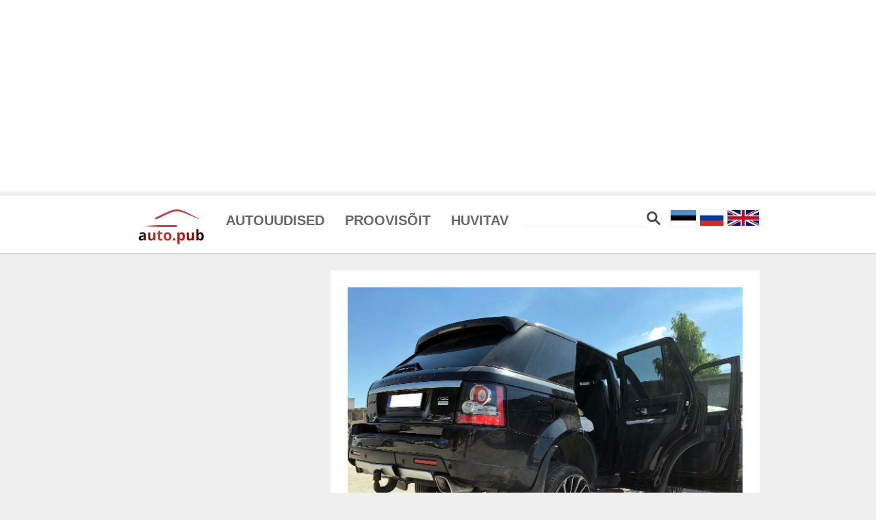

--- FILE ---
content_type: text/html; charset=UTF-8
request_url: https://auto.pub/politsei-rammis-leedust-parit-autovarga-peatamiseks-soiduki-teelt-valja/?lang=
body_size: 17978
content:



<!DOCTYPE html>
<html>

<head>
    <meta http-equiv="content-type" content="text/html; charset=UTF-8">


    <title> - Auto.pub</title>


    <meta charset="utf-8">
    <meta name="viewport" content="width=device-width, initial-scale=1.0">
    <meta property="og:image">
    <meta name='robots' content='max-image-preview:large' />
<link rel="alternate" type="application/rss+xml" title="auto.pub &raquo; Politsei rammis Leedust pärit autovarga peatamiseks sõiduki teelt välja Comments Feed" href="https://auto.pub/politsei-rammis-leedust-parit-autovarga-peatamiseks-soiduki-teelt-valja/feed/" />
<script type="text/javascript">
window._wpemojiSettings = {"baseUrl":"https:\/\/s.w.org\/images\/core\/emoji\/14.0.0\/72x72\/","ext":".png","svgUrl":"https:\/\/s.w.org\/images\/core\/emoji\/14.0.0\/svg\/","svgExt":".svg","source":{"concatemoji":"https:\/\/auto.pub\/wp-includes\/js\/wp-emoji-release.min.js?ver=6.3"}};
/*! This file is auto-generated */
!function(i,n){var o,s,e;function c(e){try{var t={supportTests:e,timestamp:(new Date).valueOf()};sessionStorage.setItem(o,JSON.stringify(t))}catch(e){}}function p(e,t,n){e.clearRect(0,0,e.canvas.width,e.canvas.height),e.fillText(t,0,0);var t=new Uint32Array(e.getImageData(0,0,e.canvas.width,e.canvas.height).data),r=(e.clearRect(0,0,e.canvas.width,e.canvas.height),e.fillText(n,0,0),new Uint32Array(e.getImageData(0,0,e.canvas.width,e.canvas.height).data));return t.every(function(e,t){return e===r[t]})}function u(e,t,n){switch(t){case"flag":return n(e,"\ud83c\udff3\ufe0f\u200d\u26a7\ufe0f","\ud83c\udff3\ufe0f\u200b\u26a7\ufe0f")?!1:!n(e,"\ud83c\uddfa\ud83c\uddf3","\ud83c\uddfa\u200b\ud83c\uddf3")&&!n(e,"\ud83c\udff4\udb40\udc67\udb40\udc62\udb40\udc65\udb40\udc6e\udb40\udc67\udb40\udc7f","\ud83c\udff4\u200b\udb40\udc67\u200b\udb40\udc62\u200b\udb40\udc65\u200b\udb40\udc6e\u200b\udb40\udc67\u200b\udb40\udc7f");case"emoji":return!n(e,"\ud83e\udef1\ud83c\udffb\u200d\ud83e\udef2\ud83c\udfff","\ud83e\udef1\ud83c\udffb\u200b\ud83e\udef2\ud83c\udfff")}return!1}function f(e,t,n){var r="undefined"!=typeof WorkerGlobalScope&&self instanceof WorkerGlobalScope?new OffscreenCanvas(300,150):i.createElement("canvas"),a=r.getContext("2d",{willReadFrequently:!0}),o=(a.textBaseline="top",a.font="600 32px Arial",{});return e.forEach(function(e){o[e]=t(a,e,n)}),o}function t(e){var t=i.createElement("script");t.src=e,t.defer=!0,i.head.appendChild(t)}"undefined"!=typeof Promise&&(o="wpEmojiSettingsSupports",s=["flag","emoji"],n.supports={everything:!0,everythingExceptFlag:!0},e=new Promise(function(e){i.addEventListener("DOMContentLoaded",e,{once:!0})}),new Promise(function(t){var n=function(){try{var e=JSON.parse(sessionStorage.getItem(o));if("object"==typeof e&&"number"==typeof e.timestamp&&(new Date).valueOf()<e.timestamp+604800&&"object"==typeof e.supportTests)return e.supportTests}catch(e){}return null}();if(!n){if("undefined"!=typeof Worker&&"undefined"!=typeof OffscreenCanvas&&"undefined"!=typeof URL&&URL.createObjectURL&&"undefined"!=typeof Blob)try{var e="postMessage("+f.toString()+"("+[JSON.stringify(s),u.toString(),p.toString()].join(",")+"));",r=new Blob([e],{type:"text/javascript"}),a=new Worker(URL.createObjectURL(r),{name:"wpTestEmojiSupports"});return void(a.onmessage=function(e){c(n=e.data),a.terminate(),t(n)})}catch(e){}c(n=f(s,u,p))}t(n)}).then(function(e){for(var t in e)n.supports[t]=e[t],n.supports.everything=n.supports.everything&&n.supports[t],"flag"!==t&&(n.supports.everythingExceptFlag=n.supports.everythingExceptFlag&&n.supports[t]);n.supports.everythingExceptFlag=n.supports.everythingExceptFlag&&!n.supports.flag,n.DOMReady=!1,n.readyCallback=function(){n.DOMReady=!0}}).then(function(){return e}).then(function(){var e;n.supports.everything||(n.readyCallback(),(e=n.source||{}).concatemoji?t(e.concatemoji):e.wpemoji&&e.twemoji&&(t(e.twemoji),t(e.wpemoji)))}))}((window,document),window._wpemojiSettings);
</script>
<style type="text/css">
img.wp-smiley,
img.emoji {
	display: inline !important;
	border: none !important;
	box-shadow: none !important;
	height: 1em !important;
	width: 1em !important;
	margin: 0 0.07em !important;
	vertical-align: -0.1em !important;
	background: none !important;
	padding: 0 !important;
}
</style>
	<link rel='stylesheet' id='wp-block-library-css' href='https://auto.pub/wp-includes/css/dist/block-library/style.min.css?ver=6.3' type='text/css' media='all' />
<style id='classic-theme-styles-inline-css' type='text/css'>
/*! This file is auto-generated */
.wp-block-button__link{color:#fff;background-color:#32373c;border-radius:9999px;box-shadow:none;text-decoration:none;padding:calc(.667em + 2px) calc(1.333em + 2px);font-size:1.125em}.wp-block-file__button{background:#32373c;color:#fff;text-decoration:none}
</style>
<style id='global-styles-inline-css' type='text/css'>
body{--wp--preset--color--black: #000000;--wp--preset--color--cyan-bluish-gray: #abb8c3;--wp--preset--color--white: #ffffff;--wp--preset--color--pale-pink: #f78da7;--wp--preset--color--vivid-red: #cf2e2e;--wp--preset--color--luminous-vivid-orange: #ff6900;--wp--preset--color--luminous-vivid-amber: #fcb900;--wp--preset--color--light-green-cyan: #7bdcb5;--wp--preset--color--vivid-green-cyan: #00d084;--wp--preset--color--pale-cyan-blue: #8ed1fc;--wp--preset--color--vivid-cyan-blue: #0693e3;--wp--preset--color--vivid-purple: #9b51e0;--wp--preset--gradient--vivid-cyan-blue-to-vivid-purple: linear-gradient(135deg,rgba(6,147,227,1) 0%,rgb(155,81,224) 100%);--wp--preset--gradient--light-green-cyan-to-vivid-green-cyan: linear-gradient(135deg,rgb(122,220,180) 0%,rgb(0,208,130) 100%);--wp--preset--gradient--luminous-vivid-amber-to-luminous-vivid-orange: linear-gradient(135deg,rgba(252,185,0,1) 0%,rgba(255,105,0,1) 100%);--wp--preset--gradient--luminous-vivid-orange-to-vivid-red: linear-gradient(135deg,rgba(255,105,0,1) 0%,rgb(207,46,46) 100%);--wp--preset--gradient--very-light-gray-to-cyan-bluish-gray: linear-gradient(135deg,rgb(238,238,238) 0%,rgb(169,184,195) 100%);--wp--preset--gradient--cool-to-warm-spectrum: linear-gradient(135deg,rgb(74,234,220) 0%,rgb(151,120,209) 20%,rgb(207,42,186) 40%,rgb(238,44,130) 60%,rgb(251,105,98) 80%,rgb(254,248,76) 100%);--wp--preset--gradient--blush-light-purple: linear-gradient(135deg,rgb(255,206,236) 0%,rgb(152,150,240) 100%);--wp--preset--gradient--blush-bordeaux: linear-gradient(135deg,rgb(254,205,165) 0%,rgb(254,45,45) 50%,rgb(107,0,62) 100%);--wp--preset--gradient--luminous-dusk: linear-gradient(135deg,rgb(255,203,112) 0%,rgb(199,81,192) 50%,rgb(65,88,208) 100%);--wp--preset--gradient--pale-ocean: linear-gradient(135deg,rgb(255,245,203) 0%,rgb(182,227,212) 50%,rgb(51,167,181) 100%);--wp--preset--gradient--electric-grass: linear-gradient(135deg,rgb(202,248,128) 0%,rgb(113,206,126) 100%);--wp--preset--gradient--midnight: linear-gradient(135deg,rgb(2,3,129) 0%,rgb(40,116,252) 100%);--wp--preset--font-size--small: 13px;--wp--preset--font-size--medium: 20px;--wp--preset--font-size--large: 36px;--wp--preset--font-size--x-large: 42px;--wp--preset--spacing--20: 0.44rem;--wp--preset--spacing--30: 0.67rem;--wp--preset--spacing--40: 1rem;--wp--preset--spacing--50: 1.5rem;--wp--preset--spacing--60: 2.25rem;--wp--preset--spacing--70: 3.38rem;--wp--preset--spacing--80: 5.06rem;--wp--preset--shadow--natural: 6px 6px 9px rgba(0, 0, 0, 0.2);--wp--preset--shadow--deep: 12px 12px 50px rgba(0, 0, 0, 0.4);--wp--preset--shadow--sharp: 6px 6px 0px rgba(0, 0, 0, 0.2);--wp--preset--shadow--outlined: 6px 6px 0px -3px rgba(255, 255, 255, 1), 6px 6px rgba(0, 0, 0, 1);--wp--preset--shadow--crisp: 6px 6px 0px rgba(0, 0, 0, 1);}:where(.is-layout-flex){gap: 0.5em;}:where(.is-layout-grid){gap: 0.5em;}body .is-layout-flow > .alignleft{float: left;margin-inline-start: 0;margin-inline-end: 2em;}body .is-layout-flow > .alignright{float: right;margin-inline-start: 2em;margin-inline-end: 0;}body .is-layout-flow > .aligncenter{margin-left: auto !important;margin-right: auto !important;}body .is-layout-constrained > .alignleft{float: left;margin-inline-start: 0;margin-inline-end: 2em;}body .is-layout-constrained > .alignright{float: right;margin-inline-start: 2em;margin-inline-end: 0;}body .is-layout-constrained > .aligncenter{margin-left: auto !important;margin-right: auto !important;}body .is-layout-constrained > :where(:not(.alignleft):not(.alignright):not(.alignfull)){max-width: var(--wp--style--global--content-size);margin-left: auto !important;margin-right: auto !important;}body .is-layout-constrained > .alignwide{max-width: var(--wp--style--global--wide-size);}body .is-layout-flex{display: flex;}body .is-layout-flex{flex-wrap: wrap;align-items: center;}body .is-layout-flex > *{margin: 0;}body .is-layout-grid{display: grid;}body .is-layout-grid > *{margin: 0;}:where(.wp-block-columns.is-layout-flex){gap: 2em;}:where(.wp-block-columns.is-layout-grid){gap: 2em;}:where(.wp-block-post-template.is-layout-flex){gap: 1.25em;}:where(.wp-block-post-template.is-layout-grid){gap: 1.25em;}.has-black-color{color: var(--wp--preset--color--black) !important;}.has-cyan-bluish-gray-color{color: var(--wp--preset--color--cyan-bluish-gray) !important;}.has-white-color{color: var(--wp--preset--color--white) !important;}.has-pale-pink-color{color: var(--wp--preset--color--pale-pink) !important;}.has-vivid-red-color{color: var(--wp--preset--color--vivid-red) !important;}.has-luminous-vivid-orange-color{color: var(--wp--preset--color--luminous-vivid-orange) !important;}.has-luminous-vivid-amber-color{color: var(--wp--preset--color--luminous-vivid-amber) !important;}.has-light-green-cyan-color{color: var(--wp--preset--color--light-green-cyan) !important;}.has-vivid-green-cyan-color{color: var(--wp--preset--color--vivid-green-cyan) !important;}.has-pale-cyan-blue-color{color: var(--wp--preset--color--pale-cyan-blue) !important;}.has-vivid-cyan-blue-color{color: var(--wp--preset--color--vivid-cyan-blue) !important;}.has-vivid-purple-color{color: var(--wp--preset--color--vivid-purple) !important;}.has-black-background-color{background-color: var(--wp--preset--color--black) !important;}.has-cyan-bluish-gray-background-color{background-color: var(--wp--preset--color--cyan-bluish-gray) !important;}.has-white-background-color{background-color: var(--wp--preset--color--white) !important;}.has-pale-pink-background-color{background-color: var(--wp--preset--color--pale-pink) !important;}.has-vivid-red-background-color{background-color: var(--wp--preset--color--vivid-red) !important;}.has-luminous-vivid-orange-background-color{background-color: var(--wp--preset--color--luminous-vivid-orange) !important;}.has-luminous-vivid-amber-background-color{background-color: var(--wp--preset--color--luminous-vivid-amber) !important;}.has-light-green-cyan-background-color{background-color: var(--wp--preset--color--light-green-cyan) !important;}.has-vivid-green-cyan-background-color{background-color: var(--wp--preset--color--vivid-green-cyan) !important;}.has-pale-cyan-blue-background-color{background-color: var(--wp--preset--color--pale-cyan-blue) !important;}.has-vivid-cyan-blue-background-color{background-color: var(--wp--preset--color--vivid-cyan-blue) !important;}.has-vivid-purple-background-color{background-color: var(--wp--preset--color--vivid-purple) !important;}.has-black-border-color{border-color: var(--wp--preset--color--black) !important;}.has-cyan-bluish-gray-border-color{border-color: var(--wp--preset--color--cyan-bluish-gray) !important;}.has-white-border-color{border-color: var(--wp--preset--color--white) !important;}.has-pale-pink-border-color{border-color: var(--wp--preset--color--pale-pink) !important;}.has-vivid-red-border-color{border-color: var(--wp--preset--color--vivid-red) !important;}.has-luminous-vivid-orange-border-color{border-color: var(--wp--preset--color--luminous-vivid-orange) !important;}.has-luminous-vivid-amber-border-color{border-color: var(--wp--preset--color--luminous-vivid-amber) !important;}.has-light-green-cyan-border-color{border-color: var(--wp--preset--color--light-green-cyan) !important;}.has-vivid-green-cyan-border-color{border-color: var(--wp--preset--color--vivid-green-cyan) !important;}.has-pale-cyan-blue-border-color{border-color: var(--wp--preset--color--pale-cyan-blue) !important;}.has-vivid-cyan-blue-border-color{border-color: var(--wp--preset--color--vivid-cyan-blue) !important;}.has-vivid-purple-border-color{border-color: var(--wp--preset--color--vivid-purple) !important;}.has-vivid-cyan-blue-to-vivid-purple-gradient-background{background: var(--wp--preset--gradient--vivid-cyan-blue-to-vivid-purple) !important;}.has-light-green-cyan-to-vivid-green-cyan-gradient-background{background: var(--wp--preset--gradient--light-green-cyan-to-vivid-green-cyan) !important;}.has-luminous-vivid-amber-to-luminous-vivid-orange-gradient-background{background: var(--wp--preset--gradient--luminous-vivid-amber-to-luminous-vivid-orange) !important;}.has-luminous-vivid-orange-to-vivid-red-gradient-background{background: var(--wp--preset--gradient--luminous-vivid-orange-to-vivid-red) !important;}.has-very-light-gray-to-cyan-bluish-gray-gradient-background{background: var(--wp--preset--gradient--very-light-gray-to-cyan-bluish-gray) !important;}.has-cool-to-warm-spectrum-gradient-background{background: var(--wp--preset--gradient--cool-to-warm-spectrum) !important;}.has-blush-light-purple-gradient-background{background: var(--wp--preset--gradient--blush-light-purple) !important;}.has-blush-bordeaux-gradient-background{background: var(--wp--preset--gradient--blush-bordeaux) !important;}.has-luminous-dusk-gradient-background{background: var(--wp--preset--gradient--luminous-dusk) !important;}.has-pale-ocean-gradient-background{background: var(--wp--preset--gradient--pale-ocean) !important;}.has-electric-grass-gradient-background{background: var(--wp--preset--gradient--electric-grass) !important;}.has-midnight-gradient-background{background: var(--wp--preset--gradient--midnight) !important;}.has-small-font-size{font-size: var(--wp--preset--font-size--small) !important;}.has-medium-font-size{font-size: var(--wp--preset--font-size--medium) !important;}.has-large-font-size{font-size: var(--wp--preset--font-size--large) !important;}.has-x-large-font-size{font-size: var(--wp--preset--font-size--x-large) !important;}
.wp-block-navigation a:where(:not(.wp-element-button)){color: inherit;}
:where(.wp-block-post-template.is-layout-flex){gap: 1.25em;}:where(.wp-block-post-template.is-layout-grid){gap: 1.25em;}
:where(.wp-block-columns.is-layout-flex){gap: 2em;}:where(.wp-block-columns.is-layout-grid){gap: 2em;}
.wp-block-pullquote{font-size: 1.5em;line-height: 1.6;}
</style>
<link rel="https://api.w.org/" href="https://auto.pub/wp-json/" /><link rel="alternate" type="application/json" href="https://auto.pub/wp-json/wp/v2/posts/2826" /><link rel="EditURI" type="application/rsd+xml" title="RSD" href="https://auto.pub/xmlrpc.php?rsd" />
<meta name="generator" content="WordPress 6.3" />
<link rel="canonical" href="https://auto.pub/politsei-rammis-leedust-parit-autovarga-peatamiseks-soiduki-teelt-valja/" />
<link rel='shortlink' href='https://auto.pub/?p=2826' />
<link rel="alternate" type="application/json+oembed" href="https://auto.pub/wp-json/oembed/1.0/embed?url=https%3A%2F%2Fauto.pub%2Fpolitsei-rammis-leedust-parit-autovarga-peatamiseks-soiduki-teelt-valja%2F" />
<link rel="alternate" type="text/xml+oembed" href="https://auto.pub/wp-json/oembed/1.0/embed?url=https%3A%2F%2Fauto.pub%2Fpolitsei-rammis-leedust-parit-autovarga-peatamiseks-soiduki-teelt-valja%2F&#038;format=xml" />

<!-- START - Open Graph and Twitter Card Tags 3.3.1 -->
 <!-- Facebook Open Graph -->
  <meta property="og:locale" content="en_GB"/>
  <meta property="og:site_name" content="auto.pub"/>
  <meta property="og:title" content="Politsei rammis Leedust pärit autovarga peatamiseks sõiduki teelt välja"/>
  <meta property="og:url" content="https://auto.pub/politsei-rammis-leedust-parit-autovarga-peatamiseks-soiduki-teelt-valja/"/>
  <meta property="og:type" content="article"/>
  <meta property="og:description" content="-"/>
  <meta property="article:published_time" content="2020-06-26T10:19:44+03:00"/>
  <meta property="article:modified_time" content="2020-06-26T10:19:44+03:00" />
  <meta property="og:updated_time" content="2020-06-26T10:19:44+03:00" />
  <meta property="article:section" content="Huvitav"/>
 <!-- Google+ / Schema.org -->
 <!-- Twitter Cards -->
  <meta name="twitter:title" content="Politsei rammis Leedust pärit autovarga peatamiseks sõiduki teelt välja"/>
  <meta name="twitter:url" content="https://auto.pub/politsei-rammis-leedust-parit-autovarga-peatamiseks-soiduki-teelt-valja/"/>
  <meta name="twitter:description" content="-"/>
  <meta name="twitter:card" content="summary_large_image"/>
 <!-- SEO -->
 <!-- Misc. tags -->
 <!-- is_singular -->
<!-- END - Open Graph and Twitter Card Tags 3.3.1 -->
	
    <link rel="stylesheet" href="https://auto.pub/wp-content/themes/autopub2/css/bootstrap.css" async="">
    <!--     <link rel="stylesheet" href="https://auto.pub/wp-content/themes/autopub2/css/font-awesome.css" async="">-->
    <link href="https://auto.pub/wp-content/themes/autopub2/css/autpub3.css" rel="stylesheet">
    <script src="https://auto.pub/wp-content/themes/autopub2/js/jquery.js"></script>
    <script src="https://auto.pub/wp-content/themes/autopub2/js/autopub1.js"></script>
    <script src="https://auto.pub/wp-content/themes/autopub2/js/dd.js"></script>
    <link rel="apple-touch-icon" sizes="57x57" href="/apple-icon-57x57.png">
    <link rel="apple-touch-icon" sizes="60x60" href="/apple-icon-60x60.png">
    <link rel="apple-touch-icon" sizes="72x72" href="/apple-icon-72x72.png">
    <link rel="apple-touch-icon" sizes="76x76" href="/apple-icon-76x76.png">
    <link rel="apple-touch-icon" sizes="114x114" href="/apple-icon-114x114.png">
    <link rel="apple-touch-icon" sizes="120x120" href="/apple-icon-120x120.png">
    <link rel="apple-touch-icon" sizes="144x144" href="/apple-icon-144x144.png">
    <link rel="apple-touch-icon" sizes="152x152" href="/apple-icon-152x152.png">
    <link rel="apple-touch-icon" sizes="180x180" href="/apple-icon-180x180.png">
    <link rel="icon" type="image/png" sizes="192x192" href="/android-icon-192x192.png">
    <link rel="icon" type="image/png" sizes="32x32" href="/favicon-32x32.png">
    <link rel="icon" type="image/png" sizes="96x96" href="/favicon-96x96.png">
    <link rel="icon" type="image/png" sizes="16x16" href="/favicon-16x16.png">
    <link rel="manifest" href="/manifest.json">
    <meta name="msapplication-TileColor" content="#ffffff">
    <meta name="msapplication-TileImage" content="/ms-icon-144x144.png">
    <meta name="theme-color" content="#ffffff">


    <style>
        #menw {
            padding-right: 80px;
            float: left;
        }

        #menw ul li a {
            font-size: 20px;
            padding-top: 20px;

        }

        .brand {
            width: auto;
            height: auto;
            padding-bottom: 12px;
            float: left;
            padding-right: 15px;
        }

        main-nav .sf-menu li {
            position: relative;
            padding-top: 12px;
        }

        .main-nav {
            text-align: right;
        }

        div#flagp {
            right: 0px;
            position: absolute;
            top: 20px;
        }

        .dd-selected {
            text-align: center;
            padding: 2px !important;
        }

        .dd-selected label {
            line-height: 20px !important;
        }

        .dd-option-text {
            line-height: 20px !important;
        }

        #flagp img {
            margin-top: 0px;
            height: 25px;
        }

        #mobile_menu_container {
            display: none;
        }

        #mobile_menu_container {
            background-color: #fff;
            padding: 0 20px;
        }

        #mobile_menu_container ul li {
            float: left;
            display: inline;
        }

        #searchboxt_mobile {
            border: 0px;
            border-bottom: 1px solid #ecebeb;
        }

        #flagp_mobile img {
            width: 34px;
            padding-top: 12px;
        }

        .header-inner {
            position: relative;
        }

        #mobile_show img {
            width: 30px;
            padding-top: 8px;
        }
    </style>

<body>


    <div class="hbaxh69808a92de0d4" ><div id="topbanner">
 <script async src="https://pagead2.googlesyndication.com/pagead/js/adsbygoogle.js"></script>
<!-- auto.pub horisontaalne -->
<ins class="adsbygoogle"
     style="display:block"
     data-ad-client="ca-pub-2205536736208325"
     data-ad-slot="5926993769"
     data-ad-format="auto"
     data-full-width-responsive="true"></ins>
<script>
     (adsbygoogle = window.adsbygoogle || []).push({});
</script> 
</div></div><style type="text/css">
.hbaxh69808a92de0d4 {
#topbanner {
	width: 100%;
	background-color: white;
	display: inline-block;
	text-align: center;
}
}
@media screen and (min-width: 1201px) {
.hbaxh69808a92de0d4 {
display: block;
}
}
@media screen and (min-width: 993px) and (max-width: 1200px) {
.hbaxh69808a92de0d4 {
display: block;
}
}
@media screen and (min-width: 769px) and (max-width: 992px) {
.hbaxh69808a92de0d4 {
display: block;
}
}
@media screen and (min-width: 768px) and (max-width: 768px) {
.hbaxh69808a92de0d4 {
display: block;
}
}
@media screen and (max-width: 767px) {
.hbaxh69808a92de0d4 {
display: block;
}
}
</style>

    











    <div class="header-inner">
        <div class="container">
            <div class="row">
                <div class="col-md-12">


                    <nav id="nav-wrap" class="main-nav"> <a id="toggle-btn" href="#"><i class="fa fa-bars"></i> </a>



                        <div class="brand"> <a href="https://auto.pub/">
                                <img style="max-width:100px" src="https://auto.pub/wp-content/uploads/2022/10/autopub_logo.jpeg" alt='auto.pub logo' />
                            </a>
                        </div>


                        <div id="menw" style="">
                            <ul class="sf-menu" style="text-align:left">
                                                            
<li> <a class="ucase" href="https://auto.pub/category/autouudised">Autouudised</a></li>
<li> <a class="ucase" href="https://auto.pub/category/test-drives/">Proovisõit</a></li>
<li> <a class="ucase" href="https://auto.pub/category/huvitav">Huvitav</a></li>
                            </ul>
                        </div>
                        <div id="search_block" style="margin-top: 21px;position: absolute;right: 145px;">




                            <form role="search" method="get" id="searchform" class="searchform" action="https://auto.pub">
                                <input value="" name="s" id="searchboxt" type="text" />

                                <img style="cursor:pointer;width:20px;height:20px" id="submitId" width="16" height="16" src=" [data-uri]" />
                            </form>
                        </div>


                        <div id="mobile_show"><img src="https://auto.pub/wp-content/themes/autopub2/images/menu.png" /></div>

                        <div id="flagp">
                            <a onclick="setCookie('browser_lang','ee',30)" class="rescookie" href="https://auto.pub/?lang=ee"><img src="[data-uri]" /></a>
                            <a onclick="setCookie('browser_lang','ru',30)" class="rescookie" href="https://auto.pub/?lang=ru">
                                <img src="[data-uri]" />
                            </a>
                                                        <a onclick="setCookie('browser_lang','en',30)" class="rescookie" href="https://auto.pub/?lang=en">
                                <img src="[data-uri]" />

                            </a>

                        </div>


                    </nav>



                </div>
            </div>
        </div>
    </div>



    <!-- mobile menu start -->

    <div class="container main-nav" id="mobile_menu_container">
        <div class="row">
            <div class="col-md-12">
                <div id="search_block_mobile" style="float:left;margin-top: 15px;">

                    <form role="search" method="get" id="searchform" class="searchform" action="https://auto.pub">
                        <input value="" name="s" id="searchboxt_mobile" type="text" />

                        <img style="cursor:pointer;width:20px;height:20px;margin-left:10px" id="submitId" width="16" height="16" src=" [data-uri]" />
                    </form>
                </div>


                <div id="flagp_mobile">

                    <a onclick="setCookie('browser_lang','ee',30)" class="rescookie" href="https://auto.pub/?lang=ee">
                        <img src="[data-uri]" />
                    </a>
                    <a onclick="setCookie('browser_lang','ru',30)" class="rescookie" href="https://auto.pub/?lang=ru">
                        <img src="[data-uri]" />
                    </a>
                                        <a onclick="setCookie('browser_lang','en',30)" class="rescookie" href="https://auto.pub/?lang=en">
                        <img src=" [data-uri]" />

                    </a>

                </div>





            </div>
        </div>
    </div>
    <!-- mobile menu end -->

    <script type="text/javascript">
        function setCookie(name, value, days) {
            var expires = "";
            if (days) {
                var date = new Date();
                date.setTime(date.getTime() + (days * 24 * 60 * 60 * 1000));
                expires = "; expires=" + date.toUTCString();
            }
            document.cookie = name + "=" + (value || "") + expires + "; path=/";
        }
        $(document).ready(function() {


            $('#demo-htmlselect').ddslick({
                width: 70,
                imagePosition: "left",
                onSelected: function(data) {
                    console.log(data.selectedData.value);

                    //if(data.selectedData.value==0) {
                    //  window.location ="https://auto.pub/?lang=ee";
                    // }
                    //if(data.selectedData.value==1) {
                    //   window.location ="https://auto.pub/?lang=ru";
                    // }
                }
            });

            $('#submitId').click(function() {
                $("#searchform").closest("form").submit();
            });

            $('#mobile_show').click(function() {
                $("#mobile_menu_container").toggle({
                    duration: 400,
                });
            });


            $(window).resize(function() {

                if ($(window).width() > 991) {
                    $("#mobile_menu_container").css('display', 'none');
                }

            });


        });
    </script>






<div class="row manrow container pt-25 pb-25">


      <div class="sidebar-content col-xs-12 col-sm-12 col-md-4">
      <div class="col-sm-12 col-xs-12 sidebar-widget widget-popular-posts">



            <div class="container-fluid" style="padding:0px">

                  <div id="sidebartopbanner">
                        <div class="lghmc69808a92e3afc" > <script async src="https://pagead2.googlesyndication.com/pagead/js/adsbygoogle.js"></script>
<!-- auto.pub ruut -->
<ins class="adsbygoogle"
     style="display:block"
     data-ad-client="ca-pub-2205536736208325"
     data-ad-slot="4230768712"
     data-ad-format="auto"
     data-full-width-responsive="true"></ins>
<script>
     (adsbygoogle = window.adsbygoogle || []).push({});
</script> </div><style type="text/css">
@media screen and (min-width: 1201px) {
.lghmc69808a92e3afc {
display: block;
}
}
@media screen and (min-width: 993px) and (max-width: 1200px) {
.lghmc69808a92e3afc {
display: block;
}
}
@media screen and (min-width: 769px) and (max-width: 992px) {
.lghmc69808a92e3afc {
display: block;
}
}
@media screen and (min-width: 768px) and (max-width: 768px) {
.lghmc69808a92e3afc {
display: block;
}
}
@media screen and (max-width: 767px) {
.lghmc69808a92e3afc {
display: block;
}
}
</style>
                  </div>

                  
    <div class="row right-widget">






        <div class="widget-title widget-popular-posts-title">
            <h4 class="title">
                <a href="https://auto.pub/category/autouudised/">
                    Autouudised                </a>
            </h4>
        </div>
        <div class=" col-sm-12 widget-body" style="padding-top:15px;">
            <div class="row">
                <ul class="widget-list w-popular-list grid">
                    <!--List popular posts-->

                                            

                            <li class="first">
                                <a href="https://auto.pub/teist-korda-uus-20-aastat-vana-porsche-carrera-gt-taastati-salzburgi-tehases/">
                                    <div class="image" style="background-image: url(https://auto.pub/wp-content/uploads/2025/12/img_7-465x262.jpg);">
                                        <img src="https://auto.pub/wp-content/uploads/2025/12/img_7-465x262.jpg" alt="." class="img-responsive">                                    </div>
                                </a>

                                <a href="https://auto.pub/teist-korda-uus-20-aastat-vana-porsche-carrera-gt-taastati-salzburgi-tehases/"> Teist korda uus: 20 aastat...</a>
                            </li>

                        
                                            
                            <li>
                                <a href="https://auto.pub/nissan-toob-indiasse-kompaktse-ja-taskukohase-gravite/">
                                    <img src="https://auto.pub/wp-content/uploads/2025/12/Nissan-Gravite-Teaser-Image-1-300x169.jpg" alt="." class="img-responsive">                                </a>
                                <h3 class="title">
                                    <a href="https://auto.pub/nissan-toob-indiasse-kompaktse-ja-taskukohase-gravite/">
                                        Nissan toob Indiasse...                                    </a>
                                </h3>
                                <!--  <div class="w-meta">
                                    <a href="https://auto.pub/nissan-toob-indiasse-kompaktse-ja-taskukohase-gravite/"></a>
                                </div>-->
                            </li>

                        
                                            
                            <li>
                                <a href="https://auto.pub/honda-0-%ce%b1-elektriline-crossover-mis-jouab-seeriasse-2027-aastal/">
                                    <img src="https://auto.pub/wp-content/uploads/2025/10/4251029a_001H-300x223.jpg" alt="." class="img-responsive">                                </a>
                                <h3 class="title">
                                    <a href="https://auto.pub/honda-0-%ce%b1-elektriline-crossover-mis-jouab-seeriasse-2027-aastal/">
                                        Honda 0 α:...                                    </a>
                                </h3>
                                <!--  <div class="w-meta">
                                    <a href="https://auto.pub/honda-0-%ce%b1-elektriline-crossover-mis-jouab-seeriasse-2027-aastal/"></a>
                                </div>-->
                            </li>

                        
                                            
                            <li>
                                <a href="https://auto.pub/byd-naitas-yangwang-u8l-vastupidavust-kukutades-talle-peale-puu-ja-riputades-kulge-bussi/">
                                    <img src="https://auto.pub/wp-content/uploads/2025/11/Clipboard10-300x178.jpg" alt="." class="img-responsive">                                </a>
                                <h3 class="title">
                                    <a href="https://auto.pub/byd-naitas-yangwang-u8l-vastupidavust-kukutades-talle-peale-puu-ja-riputades-kulge-bussi/">
                                        BYD näitas Yangwang...                                    </a>
                                </h3>
                                <!--  <div class="w-meta">
                                    <a href="https://auto.pub/byd-naitas-yangwang-u8l-vastupidavust-kukutades-talle-peale-puu-ja-riputades-kulge-bussi/"></a>
                                </div>-->
                            </li>

                        
                                            
                            <li>
                                <a href="https://auto.pub/mercedes-amg-gt-track-sport-vihjab-koige-ekstreemsemale-superautole-brandi-ajaloos/">
                                    <img src="https://auto.pub/wp-content/uploads/2025/10/25C0294_004-300x200.jpg" alt="." class="img-responsive">                                </a>
                                <h3 class="title">
                                    <a href="https://auto.pub/mercedes-amg-gt-track-sport-vihjab-koige-ekstreemsemale-superautole-brandi-ajaloos/">
                                        Mercedes-AMG GT Track...                                    </a>
                                </h3>
                                <!--  <div class="w-meta">
                                    <a href="https://auto.pub/mercedes-amg-gt-track-sport-vihjab-koige-ekstreemsemale-superautole-brandi-ajaloos/"></a>
                                </div>-->
                            </li>

                        
                    
                </ul>
            </div>
        </div>
    </div>

    
    <div class="row right-widget">






        <div class="widget-title widget-popular-posts-title">
            <h4 class="title">
                <a href="https://auto.pub/category/test-drives/">
                    Proovisõidud                </a>
            </h4>
        </div>
        <div class=" col-sm-12 widget-body" style="padding-top:15px;">
            <div class="row">
                <ul class="widget-list w-popular-list grid">
                    <!--List popular posts-->

                                            

                            <li class="first">
                                <a href="https://auto.pub/dacia-bigster-dusteri-suur-vend-voi-midagi-enamat/">
                                    <div class="image" style="background-image: url(https://auto.pub/wp-content/uploads/2025/06/2025-04-13_15-BIGSTER_f_D_Kalamus-0181-465x310.jpg);">
                                        <img src="https://auto.pub/wp-content/uploads/2025/06/2025-04-13_15-BIGSTER_f_D_Kalamus-0181-465x310.jpg" alt="." class="img-responsive">                                    </div>
                                </a>

                                <a href="https://auto.pub/dacia-bigster-dusteri-suur-vend-voi-midagi-enamat/"> Dacia Bigster: Dusteri suur vend...</a>
                            </li>

                        
                                            
                            <li>
                                <a href="https://auto.pub/peugeot-e-boxer-elektriline-kaubik-uues-kuues/">
                                    <img src="https://auto.pub/wp-content/uploads/2025/12/PEUGEOT_BOX_2310GJ_200-300x200.jpg" alt="." class="img-responsive">                                </a>
                                <h3 class="title">
                                    <a href="https://auto.pub/peugeot-e-boxer-elektriline-kaubik-uues-kuues/">
                                        Peugeot E-Boxer: elektriline...                                    </a>
                                </h3>
                                <!--  <div class="w-meta">
                                    <a href="https://auto.pub/peugeot-e-boxer-elektriline-kaubik-uues-kuues/"></a>
                                </div>-->
                            </li>

                        
                                            
                            <li>
                                <a href="https://auto.pub/dongfeng-box-naitab-et-soodne-elektriauto-ei-pea-ilmtingimata-olema-karistus/">
                                    <img src="https://auto.pub/wp-content/uploads/2025/11/DongFeng-Box_01-300x208.jpg" alt="." class="img-responsive">                                </a>
                                <h3 class="title">
                                    <a href="https://auto.pub/dongfeng-box-naitab-et-soodne-elektriauto-ei-pea-ilmtingimata-olema-karistus/">
                                        Dongfeng Box näitab,...                                    </a>
                                </h3>
                                <!--  <div class="w-meta">
                                    <a href="https://auto.pub/dongfeng-box-naitab-et-soodne-elektriauto-ei-pea-ilmtingimata-olema-karistus/"></a>
                                </div>-->
                            </li>

                        
                                            
                            <li>
                                <a href="https://auto.pub/mazda6e-kas-koige-inimlikum-elektrisedaan-euroopas/">
                                    <img src="https://auto.pub/wp-content/uploads/2025/12/all-new_mazda6e_src_germany_act_4_highres-300x200.jpg" alt="." class="img-responsive">                                </a>
                                <h3 class="title">
                                    <a href="https://auto.pub/mazda6e-kas-koige-inimlikum-elektrisedaan-euroopas/">
                                        Mazda6e: kas kõige...                                    </a>
                                </h3>
                                <!--  <div class="w-meta">
                                    <a href="https://auto.pub/mazda6e-kas-koige-inimlikum-elektrisedaan-euroopas/"></a>
                                </div>-->
                            </li>

                        
                                            
                            <li>
                                <a href="https://auto.pub/mini-aceman-vaike-elektriauto-suure-ego-ja-britiliku-iseloomuga/">
                                    <img src="https://auto.pub/wp-content/uploads/2024/10/The_MINI_John_Cooper_Works_Aceman-300x200.jpg" alt="." class="img-responsive">                                </a>
                                <h3 class="title">
                                    <a href="https://auto.pub/mini-aceman-vaike-elektriauto-suure-ego-ja-britiliku-iseloomuga/">
                                        Mini Aceman: väike...                                    </a>
                                </h3>
                                <!--  <div class="w-meta">
                                    <a href="https://auto.pub/mini-aceman-vaike-elektriauto-suure-ego-ja-britiliku-iseloomuga/"></a>
                                </div>-->
                            </li>

                        
                    
                </ul>
            </div>
        </div>
    </div>

    
    <div class="row right-widget">






        <div class="widget-title widget-popular-posts-title">
            <h4 class="title">
                <a href="https://auto.pub/category/huvitav/">
                    Huvitav                </a>
            </h4>
        </div>
        <div class=" col-sm-12 widget-body" style="padding-top:15px;">
            <div class="row">
                <ul class="widget-list w-popular-list grid">
                    <!--List popular posts-->

                                            

                            <li class="first">
                                <a href="https://auto.pub/lumi-pohjustas-turgis-taieliku-liikluskaose/">
                                    <div class="image" style="background-image: url(https://auto.pub/wp-content/uploads/2025/12/Clipboard02-8-465x304.jpg);">
                                        <img src="https://auto.pub/wp-content/uploads/2025/12/Clipboard02-8-465x304.jpg" alt="." class="img-responsive">                                    </div>
                                </a>

                                <a href="https://auto.pub/lumi-pohjustas-turgis-taieliku-liikluskaose/"> Lumi põhjustas Türgis täieliku liikluskaose...</a>
                            </li>

                        
                                            
                            <li>
                                <a href="https://auto.pub/rank-avarii-uks-surnud-viis-haiglas/">
                                    <img src="https://auto.pub/wp-content/uploads/2026/01/Clipboard06-1-300x191.jpg" alt="." class="img-responsive">                                </a>
                                <h3 class="title">
                                    <a href="https://auto.pub/rank-avarii-uks-surnud-viis-haiglas/">
                                        Ränk avarii: üks...                                    </a>
                                </h3>
                                <!--  <div class="w-meta">
                                    <a href="https://auto.pub/rank-avarii-uks-surnud-viis-haiglas/"></a>
                                </div>-->
                            </li>

                        
                                            
                            <li>
                                <a href="https://auto.pub/lumekoristus-vene-moodi-2/">
                                    <img src="https://auto.pub/wp-content/uploads/2026/01/Clipboard02-11-300x179.jpg" alt="." class="img-responsive">                                </a>
                                <h3 class="title">
                                    <a href="https://auto.pub/lumekoristus-vene-moodi-2/">
                                        Lumekoristus vene moodi...                                    </a>
                                </h3>
                                <!--  <div class="w-meta">
                                    <a href="https://auto.pub/lumekoristus-vene-moodi-2/"></a>
                                </div>-->
                            </li>

                        
                                            
                            <li>
                                <a href="https://auto.pub/kohus-keelas-teslal-kasutada-sona-autopiloot-california-tombas-turundusele-pidurit/">
                                    <img src="https://auto.pub/wp-content/uploads/2025/11/ModelX_82-300x169.jpg" alt="." class="img-responsive">                                </a>
                                <h3 class="title">
                                    <a href="https://auto.pub/kohus-keelas-teslal-kasutada-sona-autopiloot-california-tombas-turundusele-pidurit/">
                                        Kohus keelas Teslal...                                    </a>
                                </h3>
                                <!--  <div class="w-meta">
                                    <a href="https://auto.pub/kohus-keelas-teslal-kasutada-sona-autopiloot-california-tombas-turundusele-pidurit/"></a>
                                </div>-->
                            </li>

                        
                                            
                            <li>
                                <a href="https://auto.pub/imavere-lahedal-sai-raskes-onnetuses-inimene-surma/">
                                    <img src="https://auto.pub/wp-content/uploads/2025/12/20251208_130411544_iOS-300x225.jpg" alt="." class="img-responsive">                                </a>
                                <h3 class="title">
                                    <a href="https://auto.pub/imavere-lahedal-sai-raskes-onnetuses-inimene-surma/">
                                        Imavere lähedal sai...                                    </a>
                                </h3>
                                <!--  <div class="w-meta">
                                    <a href="https://auto.pub/imavere-lahedal-sai-raskes-onnetuses-inimene-surma/"></a>
                                </div>-->
                            </li>

                        
                    
                </ul>
            </div>
        </div>
    </div>

    

            </div>
      </div>
</div> 
        <div class="single-content col-xs-12 col-sm-12 col-md-8">




            <div class="row mp_catbox mb-25">
                                    <img class="w100" src="https://auto.pub/upload/2020/6/varastatudauto.jpg" alt=".Range Rover Sport" class="img-responsive">                                    




                <h1 class="title">Politsei rammis Leedust pärit autovarga peatamiseks sõiduki teelt välja</h1>





 
                <div class="post-meta">
                   <!-- <a href="/et-ee/profile/admin">-->
                        <!--<img src="/images/default-50x50.gif" alt="admin" class="post-avatar"> admin-->
                    <!--</a> -->
                    batasoy
                    <span>
                        <i class="fa fa-calendar"></i>&nbsp;&nbsp;26.06.2020                    </span>
                </div><!-- comment -->



<div id="singlecontentbanner">
<div class="nvixd69808a93022ef" ><div id="topbanner">
 <script async src="https://pagead2.googlesyndication.com/pagead/js/adsbygoogle.js"></script>
<!-- auto.pub horisontaalne -->
<ins class="adsbygoogle"
     style="display:block"
     data-ad-client="ca-pub-2205536736208325"
     data-ad-slot="5926993769"
     data-ad-format="auto"
     data-full-width-responsive="true"></ins>
<script>
     (adsbygoogle = window.adsbygoogle || []).push({});
</script> 
</div></div><style type="text/css">
@media screen and (min-width: 1201px) {
.nvixd69808a93022ef {
display: block;
}
}
@media screen and (min-width: 993px) and (max-width: 1200px) {
.nvixd69808a93022ef {
display: block;
}
}
@media screen and (min-width: 769px) and (max-width: 992px) {
.nvixd69808a93022ef {
display: block;
}
}
@media screen and (min-width: 768px) and (max-width: 768px) {
.nvixd69808a93022ef {
display: block;
}
}
@media screen and (max-width: 767px) {
.nvixd69808a93022ef {
display: block;
}
}
</style>
</div>



                <p style="text-align:justify">Tartumaal k&auml;ivitati t&auml;na &ouml;&ouml;sel politseioperatsioon tabamaks hinnalist s&otilde;iduautot varastada p&uuml;&uuml;dnud Leedust p&auml;rit autovargad. &Uuml;he politseinike eest p&otilde;genenud autovarguses kahtlustatava pidas kinni eri&uuml;ksuse teenistuskoer Deniro.</p>
<p style="text-align:justify">T&auml;na &ouml;&ouml;sel kella 4 paiku varastati Tartus Kalda teel kortermaja juures seisnud s&otilde;iduauto Range Rover. Praegu teadaolevalt l&otilde;huti s&otilde;iduki lukk ning varguse toimepanekuks kulusid vaid m&otilde;ned minutid.</p>
<p style="text-align:justify">&quot;K&auml;ivitasime politseioperatsiooni teades, et autovargad v&otilde;ivad olla relvastatud ja ohtlikud. Nii kaasasime patrullide k&otilde;rval ka politsei eri&uuml;ksuse ja kiirreageerijad,&quot; &uuml;tles L&otilde;una prefektuuri kriminaalb&uuml;roo juht Rain Vosman.</p>
<p style="text-align:justify">Vosman kirjeldas, et Tartust varastatud s&otilde;idukiga v&otilde;eti suund Valga poole. &quot;Politseinikud j&auml;rgnesid masinale, mis p&uuml;&uuml;dis korravalvurite eest kohati ligi 200 km/h kiirusel eest &auml;ra s&otilde;ita. Politsei seadis Valga maanteele &uuml;les mitu teet&otilde;ket, et p&otilde;genev s&otilde;iduk sundpeatada. Samas hakkas Range Roveri juht rammima teda peatada p&uuml;&uuml;dnud politseiautosid, mist&otilde;ttu tuli politseinikel enda elu ja tervise kaitseks ning edasise ohu t&otilde;rjumiseks p&otilde;genev s&otilde;iduk j&otilde;uga teelt v&auml;lja suruda,&quot; m&auml;rkis politseijuht.</p>
<p style="text-align:justify">Enne veel, kui Range Rover pidama j&auml;i, h&uuml;ppas autojuht liikuvast s&otilde;idukist v&auml;lja ning p&uuml;&uuml;dis p&otilde;geneda metsa suunas. Eri&uuml;ksusega kaasas olnud teenistuskoer Deniro saadeti kohe p&otilde;genejale j&auml;rele ning koer pidas mehe kinni.</p>
<p style="text-align:justify">Sama politseioperatsiooni k&auml;igus peeti kinni ka teine autovarguses kahtlustatav mees, kes oli parasjagu Tartus ootel saateautoga. Politseinikele vastupanu ta ei osutanud, kuna kinnipidamine toimus talle ootamatult.</p>
<p style="text-align:justify">L&otilde;una Ringkonnaprokuratuuri prokur&ouml;r Aro Siinmaa lisas, et Tartus kinni peetud meest on alust seostada ka varasemate Eestis toime pandud autovargustega, teise mehe taust on selgitamisel. &quot;Hetkel on k&auml;imas t&otilde;endusmaterjali kogumine ja s&uuml;stematiseerimine ning homme esitab prokuratuur kahtlustatavate suhtes vahistamistaotlused,&quot; &uuml;tles Siinmaa.</p>

                <div class="entry-terms post-tags clearfix style-25">
                    <span class="terms-label"><i class="fa fa-tags"></i></span>
  <a href="https://auto.pub/tag/autovaras" rel="tag">Autovaras</a><a href="https://auto.pub/tag/leedu" rel="tag">Leedu</a><a href="https://auto.pub/tag/politsei" rel="tag">Politsei</a>             
  	
 
                </div><!-- comment -->
            </div>

       



<div class="wide-layout"><div id="related_posts">
        <div class="widget-title widget-popular-posts-title"  style="margin-bottom:25px">
            <h4 class="title">
 
                Related Posts  </a>
            </h4>
        </div>






                <div class="row">
                    <div class="col-sm-5 col-xs-12">
                        <div class="newsmag-image">
                            <a href="https://auto.pub/soovid-odavat-kuid-voimalik-et-probleemidega-autot-siis-siin-on-sinu-voimalus/">

                                                                        <img src="https://auto.pub/wp-content/uploads/2026/01/128317020-416x312.jpg">
                                    
                                
                            </a>

                        </div>
                    </div>
                    <div class="col-sm-7 col-xs-12">
                        <div class="newsmag-title">
                            <h3 class="mt-0 mb-0">
                                <a href="https://auto.pub/soovid-odavat-kuid-voimalik-et-probleemidega-autot-siis-siin-on-sinu-voimalus/">Soovid odavat, kuid võimalik, et probleemidega autot? Siin on sinu võimalus!</a>
                            </h3>
                            <div class="post-meta mb-25">
                                <span>
                                    <i class="fa fa-calendar"></i>&nbsp; 30.01.2026                                </span>
                            </div>
                            <p>
                                Mäletate neid kaheksat autot, mis eelmise aasta oktoobris Koidula piiripunkti lähistel asuvalt riigimaalt sunniviisiliselt Võru valvega hoiuplatsile toimetati? Pärast kuude pikkust ootamist on selge, et omanikud neile järele ei tule ning Transpordiamet kuulutas välja avaliku enampakkumise. Lugu sai alguse 2025. aasta sügisel, kui Koidula parkla vabastati sinna pikalt seisma jäänud...                        </div>
                    </div>
                </div>
                <hr />













                <div class="row">
                    <div class="col-sm-5 col-xs-12">
                        <div class="newsmag-image">
                            <a href="https://auto.pub/loksal-arandas-alaealine-auto-ja-tegi-sellega-raske-avarii/">

                                                                        <img src="https://auto.pub/wp-content/uploads/2026/01/Ford-Focus-176x312.jpeg">
                                    
                                
                            </a>

                        </div>
                    </div>
                    <div class="col-sm-7 col-xs-12">
                        <div class="newsmag-title">
                            <h3 class="mt-0 mb-0">
                                <a href="https://auto.pub/loksal-arandas-alaealine-auto-ja-tegi-sellega-raske-avarii/">Loksal ärandas alaealine auto ja tegi sellega raske avarii</a>
                            </h3>
                            <div class="post-meta mb-25">
                                <span>
                                    <i class="fa fa-calendar"></i>&nbsp; 29.01.2026                                </span>
                            </div>
                            <p>
                                Kell 9.12 teatati häirekeskusele Retke teel toimunud liiklusõnnetusest, sündmuskohalt lahkunud juht jättis endast maha vigastatud jalakäija. Esialgsetel andmetel liikus valget värvi Ford Focus, numbrimärgiga 308 BNN, mööda Retke teed ning sõitis otsa teed ületanud 69-aastasele naisele. Selle asemel, et peatuda, veenduda kannatanu seisundis ja kutsuda abi, otsustas juht sündmuskohalt kiiresti...                        </div>
                    </div>
                </div>
                <hr />













                <div class="row">
                    <div class="col-sm-5 col-xs-12">
                        <div class="newsmag-image">
                            <a href="https://auto.pub/korea-autotoostus-jalle-hadas/">

                                                                        <img src="https://auto.pub/wp-content/uploads/2026/01/hyundai-ioniq-9-0725-exterior-22_jpg_bfc_off-465x310.jpg">
                                    
                                
                            </a>

                        </div>
                    </div>
                    <div class="col-sm-7 col-xs-12">
                        <div class="newsmag-title">
                            <h3 class="mt-0 mb-0">
                                <a href="https://auto.pub/korea-autotoostus-jalle-hadas/">Korea autotööstus jälle hädas</a>
                            </h3>
                            <div class="post-meta mb-25">
                                <span>
                                    <i class="fa fa-calendar"></i>&nbsp; 29.01.2026                                </span>
                            </div>
                            <p>
                                See, kellele ei antud Nobeli rahupreemiat, naases oma lemmikmeetodi juurde sooviga taas globaalset autoturgu raputada. Seekord võeti sihikule Lõuna-Korea, mille autodele, ravimitele ja puidule kehtestatakse sotsiaalmeediaplatvormil Truth Social tehtud avaldusega uued, 25-protsendilised tollimaksud. See on järsk tõus seniselt 15 protsendilt ning väidetavalt olla tegemist karistusega selle eest, et Korea seadusandjad...                        </div>
                    </div>
                </div>
                <hr />













                <div class="row">
                    <div class="col-sm-5 col-xs-12">
                        <div class="newsmag-image">
                            <a href="https://auto.pub/euroopa-autoturg-ruhib-ulesmage-aga-eesti-vajutas-piduri-pohja/">

                                                                        <img src="https://auto.pub/wp-content/uploads/2023/08/Automobiliu-stovejimo-aikstele-Shutterstock-nuotr-465x261.jpg">
                                    
                                
                            </a>

                        </div>
                    </div>
                    <div class="col-sm-7 col-xs-12">
                        <div class="newsmag-title">
                            <h3 class="mt-0 mb-0">
                                <a href="https://auto.pub/euroopa-autoturg-ruhib-ulesmage-aga-eesti-vajutas-piduri-pohja/">Euroopa autoturg rühib ülesmäge aga Eesti vajutas piduri põhja</a>
                            </h3>
                            <div class="post-meta mb-25">
                                <span>
                                    <i class="fa fa-calendar"></i>&nbsp; 27.01.2026                                </span>
                            </div>
                            <p>
                                Laekus värske statistika 2025. aasta automüügi kohta ja pilt on kirju nagu lapitekk. Kui Euroopa Liidus tervikuna valitseb mõõdukas optimism ja uute autode müük ronis 1,8% plussi, siis Eesti turul toimub midagi, mida võiks viisakalt nimetada vabalanguseks. Detsember oli Euroopa automüüjatele justkui hiline jõulukink: müüginumbrid hüppasid 2024. aastaga võrreldes ligi...                        </div>
                    </div>
                </div>
                <hr />













                <div class="row">
                    <div class="col-sm-5 col-xs-12">
                        <div class="newsmag-image">
                            <a href="https://auto.pub/hiina-autotootja-paneb-sada-esindust-kulude-karpimiseks-kinni/">

                                                                        <img src="https://auto.pub/wp-content/uploads/2026/01/Li_Auto_RD_Headquarters_Block_C_20240528140232-465x310.jpg">
                                    
                                
                            </a>

                        </div>
                    </div>
                    <div class="col-sm-7 col-xs-12">
                        <div class="newsmag-title">
                            <h3 class="mt-0 mb-0">
                                <a href="https://auto.pub/hiina-autotootja-paneb-sada-esindust-kulude-karpimiseks-kinni/">Hiina autotootja paneb sada esindust kulude kärpimiseks kinni</a>
                            </h3>
                            <div class="post-meta mb-25">
                                <span>
                                    <i class="fa fa-calendar"></i>&nbsp; 27.01.2026                                </span>
                            </div>
                            <p>
                                Hiina autoturu hiljutine imelaps Li Auto, tuntud ka kui Lixiang, jõudis omadega punkti, kus kiire laienemise asemel tuleb tegeleda karmi ellujäämiskursusega. Ettevõte teatas plaanist sulgeda koduturul ligikaudu sada müügisalongi ja müügipunkti. See otsus ei ole pelk kosmeetiline muudatus, vaid pragmaatiline reaktsioon jahtunud turule ja tõsiasjale, et 2025. aasta müügiplaanid on...                        </div>
                    </div>
                </div>
                <hr />






</div></div> </div>
   
            
        </div>
  <script src="https://auto.pub/wp-content/themes/autopub2/js/lightgallery.js"></script> 
  
    <footer id="footer">
        <div class="container">
            <div class="footer-bottom">
                <div class="row">
                    <div class="col-md-12">
                        <div class="footer-bottom-left">
                            <p>Copyright © 2024&nbsp;Auto.pub&nbsp;-&nbsp;Kõik õigused hõivatud</p>
                        </div>
                        <div>

                        </div>
                        <div class="footer-bottom-right">
                            <ul class="list-unstyled list-inline text-center">
                                <li class="list-inline-item">
                                    <a href="http://www.auto.pub/login" class="btn btn-default login">Logi sisse</a>
                                </li>
                                <li class="list-inline-item">
                                    <a href="http://www.auto.pub/login/register" class="btn btn-default login">
                                        Registreeri
                                    </a>
                                </li>
                            </ul>
                            <ul class="nav-footer"></ul>
                        </div>
                    </div>
                </div>
            </div>
        </div>
    </footer>
    <canvas id="canvasC" width="150" height="46">
        Your browser does not support the canvas element.
    </canvas>
    <!-- Scroll Up Link -->
    <a href="#" class="scrollup" style="display: none;"><i class="fa fa-angle-up"></i></a>
  <!--  <script src="https://auto.pub/wp-content/themes/autopub2/js/bootstrap.js"></script>-->
   <!-- Global site tag (gtag.js) - Google Analytics -->
<script async src="https://www.googletagmanager.com/gtag/js?id=UA-86165486-1"></script>
<script>
  window.dataLayer = window.dataLayer || [];
  function gtag(){dataLayer.push(arguments);}
  gtag('js', new Date());

  gtag('config', 'UA-86165486-1');
</script>



--- FILE ---
content_type: text/html; charset=utf-8
request_url: https://www.google.com/recaptcha/api2/aframe
body_size: 249
content:
<!DOCTYPE HTML><html><head><meta http-equiv="content-type" content="text/html; charset=UTF-8"></head><body><script nonce="yo8uBrXtPH48G52m4nvZ8Q">/** Anti-fraud and anti-abuse applications only. See google.com/recaptcha */ try{var clients={'sodar':'https://pagead2.googlesyndication.com/pagead/sodar?'};window.addEventListener("message",function(a){try{if(a.source===window.parent){var b=JSON.parse(a.data);var c=clients[b['id']];if(c){var d=document.createElement('img');d.src=c+b['params']+'&rc='+(localStorage.getItem("rc::a")?sessionStorage.getItem("rc::b"):"");window.document.body.appendChild(d);sessionStorage.setItem("rc::e",parseInt(sessionStorage.getItem("rc::e")||0)+1);localStorage.setItem("rc::h",'1770031766461');}}}catch(b){}});window.parent.postMessage("_grecaptcha_ready", "*");}catch(b){}</script></body></html>

--- FILE ---
content_type: text/javascript
request_url: https://auto.pub/wp-content/themes/autopub2/js/autopub1.js
body_size: 44426
content:
function validateEmail(n){return/^[\w\-\.\+]+\@[a-zA-Z0-9\.\-]+\.[a-zA-z0-9]{2,4}$/.test(n)?!0:!1}function showSubCommentBox(n){n&&($(".leave-reply-sub-body").hide(),$("#sub_comment_"+n).is(":visible")?($("leave-reply-sub-body").hide(),$(".leave-reply").hide()):($("#sub_comment_"+n).show(),$(".leave-reply").hide()))}function makeSubComment(n){var t=$("#comment_text_"+n).val(),r=$("#comment_post_id").val(),u=$("#comment_user_id").val(),f,i;return(t.trim()==""?$("#comment_text_"+n).addClass("has-error"):$("#comment_text_"+n).removeClass("has-error"),t.length>999)?($("#comment_text_"+n).addClass("has-error"),!1):(t&&r&&u&&n&&($(".sub-comment-loader-container").show(),f=$("#visible_comment_count").val(),i={comment:t,post_id:r,user_id:u,parent_id:n,count:f},i[csfr_token_name]=$.cookie(csfr_cookie_name),$.ajax({method:"POST",url:base_url+"home/add_comment_post",data:i}).done(function(t){$("#comment_text_"+n).val("");$(".sub-comment-loader-container").hide();document.getElementById("comment-result").innerHTML=t;$(".leave-reply").show()})),!1)}function deleteComment(n,t,i){$.confirm({title:n,content:t,buttons:{Delete:function(){var t=$("#visible_comment_count").val(),n={id:i,count:t};n[csfr_token_name]=$.cookie(csfr_cookie_name);$.ajax({type:"POST",url:base_url+"home/delete_comment_post",data:n,success:function(n){document.getElementById("comment-result").innerHTML=n},error:function(){}})},Cancel:function(){}}})}function load_more_comments(n){var i=$("#visible_comment_count").val(),t={post_id:n,count:i};$(".comment-loader").show();t[csfr_token_name]=$.cookie(csfr_cookie_name);$.ajax({method:"POST",url:base_url+"home/load_more_comments",data:t}).done(function(n){setTimeout(function(){$(".comment-loader").hide();document.getElementById("comment-result").innerHTML=n},500)})}function getPhotosByCategory(n){if(n){var t={id:n};t[csfr_token_name]=$.cookie(csfr_cookie_name);$.ajax({type:"POST",url:get_gallery_images_url,data:t,success:function(n){document.getElementById("gallery-content").innerHTML=n;$(document).ready(function(){baguetteBox.run(".image-gallery",{captions:function(n){return n.getElementsByTagName("img")[0].alt}})})},error:function(){}})}return!1}function refreshCaptcha(){var t=document.getElementById("canvasC"),i,n;imageElem=document.getElementById("imageCaptcha");t.width=t.width;i=randomString(6);localStorage.localCaptcha=i;n=t.getContext("2d");n.font="bold 22px Lucida Console";n.textAlign="center";n.fillStyle="#333";n.fillText(localStorage.localCaptcha,75,30);imageElem&&(imageElem.src=n.canvas.toDataURL())}function checkCaptcha(n){return n.toLowerCase()==localStorage.localCaptcha.toLowerCase()?!0:!1}function randomString(n,t){var i,r,u;for(t=t||"abcdefghijklmnopqrstuvwxyz0123456789",i="",r=0;r<n;r++)u=Math.floor(Math.random()*t.length),i+=t.substring(u,u+1);return i}!function(n,t,i,r){function u(t,i){this.settings=null;this.options=n.extend({},u.Defaults,i);this.$element=n(t);this._handlers={};this._plugins={};this._supress={};this._current=null;this._speed=null;this._coordinates=[];this._breakpoint=null;this._width=null;this._items=[];this._clones=[];this._mergers=[];this._widths=[];this._invalidated={};this._pipe=[];this._drag={time:null,target:null,pointer:null,stage:{start:null,current:null},direction:null};this._states={current:{},tags:{initializing:["busy"],animating:["busy"],dragging:["interacting"]}};n.each(["onResize","onThrottledResize"],n.proxy(function(t,i){this._handlers[i]=n.proxy(this[i],this)},this));n.each(u.Plugins,n.proxy(function(n,t){this._plugins[n.charAt(0).toLowerCase()+n.slice(1)]=new t(this)},this));n.each(u.Workers,n.proxy(function(t,i){this._pipe.push({filter:i.filter,run:n.proxy(i.run,this)})},this));this.setup();this.initialize()}u.Defaults={items:3,loop:!1,center:!1,rewind:!1,mouseDrag:!0,touchDrag:!0,pullDrag:!0,freeDrag:!1,margin:0,stagePadding:0,merge:!1,mergeFit:!0,autoWidth:!1,startPosition:0,rtl:!1,smartSpeed:250,fluidSpeed:!1,dragEndSpeed:!1,responsive:{},responsiveRefreshRate:200,responsiveBaseElement:t,fallbackEasing:"swing",info:!1,nestedItemSelector:!1,itemElement:"div",stageElement:"div",refreshClass:"owl-refresh",loadedClass:"owl-loaded",loadingClass:"owl-loading",rtlClass:"owl-rtl",responsiveClass:"owl-responsive",dragClass:"owl-drag",itemClass:"owl-item",stageClass:"owl-stage",stageOuterClass:"owl-stage-outer",grabClass:"owl-grab"};u.Width={Default:"default",Inner:"inner",Outer:"outer"};u.Type={Event:"event",State:"state"};u.Plugins={};u.Workers=[{filter:["width","settings"],run:function(){this._width=this.$element.width()}},{filter:["width","items","settings"],run:function(n){n.current=this._items&&this._items[this.relative(this._current)]}},{filter:["items","settings"],run:function(){this.$stage.children(".cloned").remove()}},{filter:["width","items","settings"],run:function(n){var t=this.settings.margin||"",u=!this.settings.autoWidth,i=this.settings.rtl,r={width:"auto","margin-left":i?t:"","margin-right":i?"":t};u||this.$stage.children().css(r);n.css=r}},{filter:["width","items","settings"],run:function(n){var r=(this.width()/this.settings.items).toFixed(3)-this.settings.margin,t=null,i=this._items.length,f=!this.settings.autoWidth,u=[];for(n.items={merge:!1,width:r};i--;)t=this._mergers[i],t=this.settings.mergeFit&&Math.min(t,this.settings.items)||t,n.items.merge=t>1||n.items.merge,u[i]=f?r*t:this._items[i].width();this._widths=u}},{filter:["items","settings"],run:function(){var t=[],i=this._items,r=this.settings,f=Math.max(2*r.items,4),s=2*Math.ceil(i.length/2),e=r.loop&&i.length?r.rewind?f:Math.max(f,s):0,o="",u="";for(e/=2;e--;)t.push(this.normalize(t.length/2,!0)),o+=i[t[t.length-1]][0].outerHTML,t.push(this.normalize(i.length-1-(t.length-1)/2,!0)),u=i[t[t.length-1]][0].outerHTML+u;this._clones=t;n(o).addClass("cloned").appendTo(this.$stage);n(u).addClass("cloned").prependTo(this.$stage)}},{filter:["width","items","settings"],run:function(){for(var u=this.settings.rtl?1:-1,f=this._clones.length+this._items.length,n=-1,i=0,r=0,t=[];++n<f;)i=t[n-1]||0,r=this._widths[this.relative(n)]+this.settings.margin,t.push(i+r*u);this._coordinates=t}},{filter:["width","items","settings"],run:function(){var n=this.settings.stagePadding,t=this._coordinates,i={width:Math.ceil(Math.abs(t[t.length-1]))+2*n,"padding-left":n||"","padding-right":n||""};this.$stage.css(i)}},{filter:["width","items","settings"],run:function(n){var t=this._coordinates.length,i=!this.settings.autoWidth,r=this.$stage.children();if(i&&n.items.merge)for(;t--;)n.css.width=this._widths[this.relative(t)],r.eq(t).css(n.css);else i&&(n.css.width=n.items.width,r.css(n.css))}},{filter:["items"],run:function(){this._coordinates.length<1&&this.$stage.removeAttr("style")}},{filter:["width","items","settings"],run:function(n){n.current=n.current?this.$stage.children().index(n.current):0;n.current=Math.max(this.minimum(),Math.min(this.maximum(),n.current));this.reset(n.current)}},{filter:["position"],run:function(){this.animate(this.coordinates(this._current))}},{filter:["width","position","items","settings"],run:function(){for(var t,i,f=this.settings.rtl?1:-1,e=2*this.settings.stagePadding,r=this.coordinates(this.current())+e,o=r+this.width()*f,s=[],n=0,u=this._coordinates.length;n<u;n++)t=this._coordinates[n-1]||0,i=Math.abs(this._coordinates[n])+e*f,(this.op(t,"<=",r)&&this.op(t,">",o)||this.op(i,"<",r)&&this.op(i,">",o))&&s.push(n);this.$stage.children(".active").removeClass("active");this.$stage.children(":eq("+s.join("), :eq(")+")").addClass("active");this.settings.center&&(this.$stage.children(".center").removeClass("center"),this.$stage.children().eq(this.current()).addClass("center"))}}];u.prototype.initialize=function(){if(this.enter("initializing"),this.trigger("initialize"),this.$element.toggleClass(this.settings.rtlClass,this.settings.rtl),this.settings.autoWidth&&!this.is("pre-loading")){var t,i,u;t=this.$element.find("img");i=this.settings.nestedItemSelector?"."+this.settings.nestedItemSelector:r;u=this.$element.children(i).width();t.length&&u<=0&&this.preloadAutoWidthImages(t)}this.$element.addClass(this.options.loadingClass);this.$stage=n("<"+this.settings.stageElement+' class="'+this.settings.stageClass+'"/>').wrap('<div class="'+this.settings.stageOuterClass+'"/>');this.$element.append(this.$stage.parent());this.replace(this.$element.children().not(this.$stage.parent()));this.$element.is(":visible")?this.refresh():this.invalidate("width");this.$element.removeClass(this.options.loadingClass).addClass(this.options.loadedClass);this.registerEventHandlers();this.leave("initializing");this.trigger("initialized")};u.prototype.setup=function(){var u=this.viewport(),r=this.options.responsive,i=-1,t=null;r?(n.each(r,function(n){n<=u&&n>i&&(i=Number(n))}),t=n.extend({},this.options,r[i]),"function"==typeof t.stagePadding&&(t.stagePadding=t.stagePadding()),delete t.responsive,t.responsiveClass&&this.$element.attr("class",this.$element.attr("class").replace(new RegExp("("+this.options.responsiveClass+"-)\\S+\\s","g"),"$1"+i))):t=n.extend({},this.options);this.trigger("change",{property:{name:"settings",value:t}});this._breakpoint=i;this.settings=t;this.invalidate("settings");this.trigger("changed",{property:{name:"settings",value:this.settings}})};u.prototype.optionsLogic=function(){this.settings.autoWidth&&(this.settings.stagePadding=!1,this.settings.merge=!1)};u.prototype.prepare=function(t){var i=this.trigger("prepare",{content:t});return i.data||(i.data=n("<"+this.settings.itemElement+"/>").addClass(this.options.itemClass).append(t)),this.trigger("prepared",{content:i.data}),i.data};u.prototype.update=function(){for(var t=0,i=this._pipe.length,r=n.proxy(function(n){return this[n]},this._invalidated),u={};t<i;)(this._invalidated.all||n.grep(this._pipe[t].filter,r).length>0)&&this._pipe[t].run(u),t++;this._invalidated={};this.is("valid")||this.enter("valid")};u.prototype.width=function(n){switch(n=n||u.Width.Default){case u.Width.Inner:case u.Width.Outer:return this._width;default:return this._width-2*this.settings.stagePadding+this.settings.margin}};u.prototype.refresh=function(){this.enter("refreshing");this.trigger("refresh");this.setup();this.optionsLogic();this.$element.addClass(this.options.refreshClass);this.update();this.$element.removeClass(this.options.refreshClass);this.leave("refreshing");this.trigger("refreshed")};u.prototype.onThrottledResize=function(){t.clearTimeout(this.resizeTimer);this.resizeTimer=t.setTimeout(this._handlers.onResize,this.settings.responsiveRefreshRate)};u.prototype.onResize=function(){return!!this._items.length&&this._width!==this.$element.width()&&!!this.$element.is(":visible")&&(this.enter("resizing"),this.trigger("resize").isDefaultPrevented()?(this.leave("resizing"),!1):(this.invalidate("width"),this.refresh(),this.leave("resizing"),void this.trigger("resized")))};u.prototype.registerEventHandlers=function(){n.support.transition&&this.$stage.on(n.support.transition.end+".owl.core",n.proxy(this.onTransitionEnd,this));this.settings.responsive!==!1&&this.on(t,"resize",this._handlers.onThrottledResize);this.settings.mouseDrag&&(this.$element.addClass(this.options.dragClass),this.$stage.on("mousedown.owl.core",n.proxy(this.onDragStart,this)),this.$stage.on("dragstart.owl.core selectstart.owl.core",function(){return!1}));this.settings.touchDrag&&(this.$stage.on("touchstart.owl.core",n.proxy(this.onDragStart,this)),this.$stage.on("touchcancel.owl.core",n.proxy(this.onDragEnd,this)))};u.prototype.onDragStart=function(t){var r=null;3!==t.which&&(n.support.transform?(r=this.$stage.css("transform").replace(/.*\(|\)| /g,"").split(","),r={x:r[16===r.length?12:4],y:r[16===r.length?13:5]}):(r=this.$stage.position(),r={x:this.settings.rtl?r.left+this.$stage.width()-this.width()+this.settings.margin:r.left,y:r.top}),this.is("animating")&&(n.support.transform?this.animate(r.x):this.$stage.stop(),this.invalidate("position")),this.$element.toggleClass(this.options.grabClass,"mousedown"===t.type),this.speed(0),this._drag.time=(new Date).getTime(),this._drag.target=n(t.target),this._drag.stage.start=r,this._drag.stage.current=r,this._drag.pointer=this.pointer(t),n(i).on("mouseup.owl.core touchend.owl.core",n.proxy(this.onDragEnd,this)),n(i).one("mousemove.owl.core touchmove.owl.core",n.proxy(function(t){var r=this.difference(this._drag.pointer,this.pointer(t));n(i).on("mousemove.owl.core touchmove.owl.core",n.proxy(this.onDragMove,this));Math.abs(r.x)<Math.abs(r.y)&&this.is("valid")||(t.preventDefault(),this.enter("dragging"),this.trigger("drag"))},this)))};u.prototype.onDragMove=function(n){var t=null,i=null,u=null,f=this.difference(this._drag.pointer,this.pointer(n)),r=this.difference(this._drag.stage.start,f);this.is("dragging")&&(n.preventDefault(),this.settings.loop?(t=this.coordinates(this.minimum()),i=this.coordinates(this.maximum()+1)-t,r.x=((r.x-t)%i+i)%i+t):(t=this.settings.rtl?this.coordinates(this.maximum()):this.coordinates(this.minimum()),i=this.settings.rtl?this.coordinates(this.minimum()):this.coordinates(this.maximum()),u=this.settings.pullDrag?f.x/-5:0,r.x=Math.max(Math.min(r.x,t+u),i+u)),this._drag.stage.current=r,this.animate(r.x))};u.prototype.onDragEnd=function(t){var r=this.difference(this._drag.pointer,this.pointer(t)),f=this._drag.stage.current,u=r.x>0^this.settings.rtl?"left":"right";n(i).off(".owl.core");this.$element.removeClass(this.options.grabClass);(0!==r.x&&this.is("dragging")||!this.is("valid"))&&(this.speed(this.settings.dragEndSpeed||this.settings.smartSpeed),this.current(this.closest(f.x,0!==r.x?u:this._drag.direction)),this.invalidate("position"),this.update(),this._drag.direction=u,(Math.abs(r.x)>3||(new Date).getTime()-this._drag.time>300)&&this._drag.target.one("click.owl.core",function(){return!1}));this.is("dragging")&&(this.leave("dragging"),this.trigger("dragged"))};u.prototype.closest=function(t,i){var r=-1,u=30,e=this.width(),f=this.coordinates();return this.settings.freeDrag||n.each(f,n.proxy(function(n,o){return"left"===i&&t>o-u&&t<o+u?r=n:"right"===i&&t>o-e-u&&t<o-e+u?r=n+1:this.op(t,"<",o)&&this.op(t,">",f[n+1]||o-e)&&(r="left"===i?n+1:n),r===-1},this)),this.settings.loop||(this.op(t,">",f[this.minimum()])?r=t=this.minimum():this.op(t,"<",f[this.maximum()])&&(r=t=this.maximum())),r};u.prototype.animate=function(t){var i=this.speed()>0;this.is("animating")&&this.onTransitionEnd();i&&(this.enter("animating"),this.trigger("translate"));n.support.transform3d&&n.support.transition?this.$stage.css({transform:"translate3d("+t+"px,0px,0px)",transition:this.speed()/1e3+"s"}):i?this.$stage.animate({left:t+"px"},this.speed(),this.settings.fallbackEasing,n.proxy(this.onTransitionEnd,this)):this.$stage.css({left:t+"px"})};u.prototype.is=function(n){return this._states.current[n]&&this._states.current[n]>0};u.prototype.current=function(n){if(n===r)return this._current;if(0===this._items.length)return r;if(n=this.normalize(n),this._current!==n){var t=this.trigger("change",{property:{name:"position",value:n}});t.data!==r&&(n=this.normalize(t.data));this._current=n;this.invalidate("position");this.trigger("changed",{property:{name:"position",value:this._current}})}return this._current};u.prototype.invalidate=function(t){return"string"===n.type(t)&&(this._invalidated[t]=!0,this.is("valid")&&this.leave("valid")),n.map(this._invalidated,function(n,t){return t})};u.prototype.reset=function(n){n=this.normalize(n);n!==r&&(this._speed=0,this._current=n,this.suppress(["translate","translated"]),this.animate(this.coordinates(n)),this.release(["translate","translated"]))};u.prototype.normalize=function(n,t){var i=this._items.length,u=t?0:this._clones.length;return!this.isNumeric(n)||i<1?n=r:(n<0||n>=i+u)&&(n=((n-u/2)%i+i)%i+u/2),n};u.prototype.relative=function(n){return n-=this._clones.length/2,this.normalize(n,!0)};u.prototype.maximum=function(n){var t,u,f,i=this.settings,r=this._coordinates.length;if(i.loop)r=this._clones.length/2+this._items.length-1;else if(i.autoWidth||i.merge){for(t=this._items.length,u=this._items[--t].width(),f=this.$element.width();t--&&(u+=this._items[t].width()+this.settings.margin,!(u>f)););r=t+1}else r=i.center?this._items.length-1:this._items.length-i.items;return n&&(r-=this._clones.length/2),Math.max(r,0)};u.prototype.minimum=function(n){return n?0:this._clones.length/2};u.prototype.items=function(n){return n===r?this._items.slice():(n=this.normalize(n,!0),this._items[n])};u.prototype.mergers=function(n){return n===r?this._mergers.slice():(n=this.normalize(n,!0),this._mergers[n])};u.prototype.clones=function(t){var i=this._clones.length/2,f=i+this._items.length,u=function(n){return n%2==0?f+n/2:i-(n+1)/2};return t===r?n.map(this._clones,function(n,t){return u(t)}):n.map(this._clones,function(n,i){return n===t?u(i):null})};u.prototype.speed=function(n){return n!==r&&(this._speed=n),this._speed};u.prototype.coordinates=function(t){var i,f=1,u=t-1;return t===r?n.map(this._coordinates,n.proxy(function(n,t){return this.coordinates(t)},this)):(this.settings.center?(this.settings.rtl&&(f=-1,u=t+1),i=this._coordinates[t],i+=(this.width()-i+(this._coordinates[u]||0))/2*f):i=this._coordinates[u]||0,i=Math.ceil(i))};u.prototype.duration=function(n,t,i){return 0===i?0:Math.min(Math.max(Math.abs(t-n),1),6)*Math.abs(i||this.settings.smartSpeed)};u.prototype.to=function(n,t){var f=this.current(),r=null,i=n-this.relative(f),s=(i>0)-(i<0),e=this._items.length,o=this.minimum(),u=this.maximum();this.settings.loop?(!this.settings.rewind&&Math.abs(i)>e/2&&(i+=s*-1*e),n=f+i,r=((n-o)%e+e)%e+o,r!==n&&r-i<=u&&r-i>0&&(f=r-i,n=r,this.reset(f))):this.settings.rewind?(u+=1,n=(n%u+u)%u):n=Math.max(o,Math.min(u,n));this.speed(this.duration(f,n,t));this.current(n);this.$element.is(":visible")&&this.update()};u.prototype.next=function(n){n=n||!1;this.to(this.relative(this.current())+1,n)};u.prototype.prev=function(n){n=n||!1;this.to(this.relative(this.current())-1,n)};u.prototype.onTransitionEnd=function(n){if(n!==r&&(n.stopPropagation(),(n.target||n.srcElement||n.originalTarget)!==this.$stage.get(0)))return!1;this.leave("animating");this.trigger("translated")};u.prototype.viewport=function(){var r;return this.options.responsiveBaseElement!==t?r=n(this.options.responsiveBaseElement).width():t.innerWidth?r=t.innerWidth:i.documentElement&&i.documentElement.clientWidth?r=i.documentElement.clientWidth:console.warn("Can not detect viewport width."),r};u.prototype.replace=function(t){this.$stage.empty();this._items=[];t&&(t=t instanceof jQuery?t:n(t));this.settings.nestedItemSelector&&(t=t.find("."+this.settings.nestedItemSelector));t.filter(function(){return 1===this.nodeType}).each(n.proxy(function(n,t){t=this.prepare(t);this.$stage.append(t);this._items.push(t);this._mergers.push(1*t.find("[data-merge]").addBack("[data-merge]").attr("data-merge")||1)},this));this.reset(this.isNumeric(this.settings.startPosition)?this.settings.startPosition:0);this.invalidate("items")};u.prototype.add=function(t,i){var u=this.relative(this._current);i=i===r?this._items.length:this.normalize(i,!0);t=t instanceof jQuery?t:n(t);this.trigger("add",{content:t,position:i});t=this.prepare(t);0===this._items.length||i===this._items.length?(0===this._items.length&&this.$stage.append(t),0!==this._items.length&&this._items[i-1].after(t),this._items.push(t),this._mergers.push(1*t.find("[data-merge]").addBack("[data-merge]").attr("data-merge")||1)):(this._items[i].before(t),this._items.splice(i,0,t),this._mergers.splice(i,0,1*t.find("[data-merge]").addBack("[data-merge]").attr("data-merge")||1));this._items[u]&&this.reset(this._items[u].index());this.invalidate("items");this.trigger("added",{content:t,position:i})};u.prototype.remove=function(n){n=this.normalize(n,!0);n!==r&&(this.trigger("remove",{content:this._items[n],position:n}),this._items[n].remove(),this._items.splice(n,1),this._mergers.splice(n,1),this.invalidate("items"),this.trigger("removed",{content:null,position:n}))};u.prototype.preloadAutoWidthImages=function(t){t.each(n.proxy(function(t,i){this.enter("pre-loading");i=n(i);n(new Image).one("load",n.proxy(function(n){i.attr("src",n.target.src);i.css("opacity",1);this.leave("pre-loading");!this.is("pre-loading")&&!this.is("initializing")&&this.refresh()},this)).attr("src",i.attr("src")||i.attr("data-src")||i.attr("data-src-retina"))},this))};u.prototype.destroy=function(){this.$element.off(".owl.core");this.$stage.off(".owl.core");n(i).off(".owl.core");this.settings.responsive!==!1&&(t.clearTimeout(this.resizeTimer),this.off(t,"resize",this._handlers.onThrottledResize));for(var r in this._plugins)this._plugins[r].destroy();this.$stage.children(".cloned").remove();this.$stage.unwrap();this.$stage.children().contents().unwrap();this.$stage.children().unwrap();this.$element.removeClass(this.options.refreshClass).removeClass(this.options.loadingClass).removeClass(this.options.loadedClass).removeClass(this.options.rtlClass).removeClass(this.options.dragClass).removeClass(this.options.grabClass).attr("class",this.$element.attr("class").replace(new RegExp(this.options.responsiveClass+"-\\S+\\s","g"),"")).removeData("owl.carousel")};u.prototype.op=function(n,t,i){var r=this.settings.rtl;switch(t){case"<":return r?n>i:n<i;case">":return r?n<i:n>i;case">=":return r?n<=i:n>=i;case"<=":return r?n>=i:n<=i}};u.prototype.on=function(n,t,i,r){n.addEventListener?n.addEventListener(t,i,r):n.attachEvent&&n.attachEvent("on"+t,i)};u.prototype.off=function(n,t,i,r){n.removeEventListener?n.removeEventListener(t,i,r):n.detachEvent&&n.detachEvent("on"+t,i)};u.prototype.trigger=function(t,i,r){var o={item:{count:this._items.length,index:this.current()}},e=n.camelCase(n.grep(["on",t,r],function(n){return n}).join("-").toLowerCase()),f=n.Event([t,"owl",r||"carousel"].join(".").toLowerCase(),n.extend({relatedTarget:this},o,i));return this._supress[t]||(n.each(this._plugins,function(n,t){t.onTrigger&&t.onTrigger(f)}),this.register({type:u.Type.Event,name:t}),this.$element.trigger(f),this.settings&&"function"==typeof this.settings[e]&&this.settings[e].call(this,f)),f};u.prototype.enter=function(t){n.each([t].concat(this._states.tags[t]||[]),n.proxy(function(n,t){this._states.current[t]===r&&(this._states.current[t]=0);this._states.current[t]++},this))};u.prototype.leave=function(t){n.each([t].concat(this._states.tags[t]||[]),n.proxy(function(n,t){this._states.current[t]--},this))};u.prototype.register=function(t){if(t.type===u.Type.Event){if(n.event.special[t.name]||(n.event.special[t.name]={}),!n.event.special[t.name].owl){var i=n.event.special[t.name]._default;n.event.special[t.name]._default=function(n){return!i||!i.apply||n.namespace&&n.namespace.indexOf("owl")!==-1?n.namespace&&n.namespace.indexOf("owl")>-1:i.apply(this,arguments)};n.event.special[t.name].owl=!0}}else t.type===u.Type.State&&(this._states.tags[t.name]=this._states.tags[t.name]?this._states.tags[t.name].concat(t.tags):t.tags,this._states.tags[t.name]=n.grep(this._states.tags[t.name],n.proxy(function(i,r){return n.inArray(i,this._states.tags[t.name])===r},this)))};u.prototype.suppress=function(t){n.each(t,n.proxy(function(n,t){this._supress[t]=!0},this))};u.prototype.release=function(t){n.each(t,n.proxy(function(n,t){delete this._supress[t]},this))};u.prototype.pointer=function(n){var i={x:null,y:null};return n=n.originalEvent||n||t.event,n=n.touches&&n.touches.length?n.touches[0]:n.changedTouches&&n.changedTouches.length?n.changedTouches[0]:n,n.pageX?(i.x=n.pageX,i.y=n.pageY):(i.x=n.clientX,i.y=n.clientY),i};u.prototype.isNumeric=function(n){return!isNaN(parseFloat(n))};u.prototype.difference=function(n,t){return{x:n.x-t.x,y:n.y-t.y}};n.fn.owlCarousel=function(t){var i=Array.prototype.slice.call(arguments,1);return this.each(function(){var f=n(this),r=f.data("owl.carousel");r||(r=new u(this,"object"==typeof t&&t),f.data("owl.carousel",r),n.each(["next","prev","to","destroy","refresh","replace","add","remove"],function(t,i){r.register({type:u.Type.Event,name:i});r.$element.on(i+".owl.carousel.core",n.proxy(function(n){n.namespace&&n.relatedTarget!==this&&(this.suppress([i]),r[i].apply(this,[].slice.call(arguments,1)),this.release([i]))},r))}));"string"==typeof t&&"_"!==t.charAt(0)&&r[t].apply(r,i)})};n.fn.owlCarousel.Constructor=u}(window.Zepto||window.jQuery,window,document),function(n,t){var i=function(t){this._core=t;this._interval=null;this._visible=null;this._handlers={"initialized.owl.carousel":n.proxy(function(n){n.namespace&&this._core.settings.autoRefresh&&this.watch()},this)};this._core.options=n.extend({},i.Defaults,this._core.options);this._core.$element.on(this._handlers)};i.Defaults={autoRefresh:!0,autoRefreshInterval:500};i.prototype.watch=function(){this._interval||(this._visible=this._core.$element.is(":visible"),this._interval=t.setInterval(n.proxy(this.refresh,this),this._core.settings.autoRefreshInterval))};i.prototype.refresh=function(){this._core.$element.is(":visible")!==this._visible&&(this._visible=!this._visible,this._core.$element.toggleClass("owl-hidden",!this._visible),this._visible&&this._core.invalidate("width")&&this._core.refresh())};i.prototype.destroy=function(){var n,i;t.clearInterval(this._interval);for(n in this._handlers)this._core.$element.off(n,this._handlers[n]);for(i in Object.getOwnPropertyNames(this))"function"!=typeof this[i]&&(this[i]=null)};n.fn.owlCarousel.Constructor.Plugins.AutoRefresh=i}(window.Zepto||window.jQuery,window,document),function(n,t,i,r){var u=function(t){this._core=t;this._loaded=[];this._handlers={"initialized.owl.carousel change.owl.carousel resized.owl.carousel":n.proxy(function(t){if(t.namespace&&this._core.settings&&this._core.settings.lazyLoad&&(t.property&&"position"==t.property.name||"initialized"==t.type))for(var i=this._core.settings,f=i.center&&Math.ceil(i.items/2)||i.items,e=i.center&&f*-1||0,u=(t.property&&t.property.value!==r?t.property.value:this._core.current())+e,o=this._core.clones().length,s=n.proxy(function(n,t){this.load(t)},this);e++<f;)this.load(o/2+this._core.relative(u)),o&&n.each(this._core.clones(this._core.relative(u)),s),u++},this)};this._core.options=n.extend({},u.Defaults,this._core.options);this._core.$element.on(this._handlers)};u.Defaults={lazyLoad:!1};u.prototype.load=function(i){var r=this._core.$stage.children().eq(i),u=r&&r.find(".owl-lazy");!u||n.inArray(r.get(0),this._loaded)>-1||(u.each(n.proxy(function(i,r){var e,u=n(r),f=t.devicePixelRatio>1&&u.attr("data-src-retina")||u.attr("data-src");this._core.trigger("load",{element:u,url:f},"lazy");u.is("img")?u.one("load.owl.lazy",n.proxy(function(){u.css("opacity",1);this._core.trigger("loaded",{element:u,url:f},"lazy")},this)).attr("src",f):(e=new Image,e.onload=n.proxy(function(){u.css({"background-image":'url("'+f+'")',opacity:"1"});this._core.trigger("loaded",{element:u,url:f},"lazy")},this),e.src=f)},this)),this._loaded.push(r.get(0)))};u.prototype.destroy=function(){var n,t;for(n in this.handlers)this._core.$element.off(n,this.handlers[n]);for(t in Object.getOwnPropertyNames(this))"function"!=typeof this[t]&&(this[t]=null)};n.fn.owlCarousel.Constructor.Plugins.Lazy=u}(window.Zepto||window.jQuery,window,document),function(n){var t=function(i){this._core=i;this._handlers={"initialized.owl.carousel refreshed.owl.carousel":n.proxy(function(n){n.namespace&&this._core.settings.autoHeight&&this.update()},this),"changed.owl.carousel":n.proxy(function(n){n.namespace&&this._core.settings.autoHeight&&"position"==n.property.name&&this.update()},this),"loaded.owl.lazy":n.proxy(function(n){n.namespace&&this._core.settings.autoHeight&&n.element.closest("."+this._core.settings.itemClass).index()===this._core.current()&&this.update()},this)};this._core.options=n.extend({},t.Defaults,this._core.options);this._core.$element.on(this._handlers)};t.Defaults={autoHeight:!1,autoHeightClass:"owl-height"};t.prototype.update=function(){var t=this._core._current,u=t+this._core.settings.items,f=this._core.$stage.children().toArray().slice(t,u),i=[],r=0;n.each(f,function(t,r){i.push(n(r).height())});r=Math.max.apply(null,i);this._core.$stage.parent().height(r).addClass(this._core.settings.autoHeightClass)};t.prototype.destroy=function(){var n,t;for(n in this._handlers)this._core.$element.off(n,this._handlers[n]);for(t in Object.getOwnPropertyNames(this))"function"!=typeof this[t]&&(this[t]=null)};n.fn.owlCarousel.Constructor.Plugins.AutoHeight=t}(window.Zepto||window.jQuery,window,document),function(n,t,i){var r=function(t){this._core=t;this._videos={};this._playing=null;this._handlers={"initialized.owl.carousel":n.proxy(function(n){n.namespace&&this._core.register({type:"state",name:"playing",tags:["interacting"]})},this),"resize.owl.carousel":n.proxy(function(n){n.namespace&&this._core.settings.video&&this.isInFullScreen()&&n.preventDefault()},this),"refreshed.owl.carousel":n.proxy(function(n){n.namespace&&this._core.is("resizing")&&this._core.$stage.find(".cloned .owl-video-frame").remove()},this),"changed.owl.carousel":n.proxy(function(n){n.namespace&&"position"===n.property.name&&this._playing&&this.stop()},this),"prepared.owl.carousel":n.proxy(function(t){if(t.namespace){var i=n(t.content).find(".owl-video");i.length&&(i.css("display","none"),this.fetch(i,n(t.content)))}},this)};this._core.options=n.extend({},r.Defaults,this._core.options);this._core.$element.on(this._handlers);this._core.$element.on("click.owl.video",".owl-video-play-icon",n.proxy(function(n){this.play(n)},this))};r.Defaults={video:!1,videoHeight:!1,videoWidth:!1};r.prototype.fetch=function(n,t){var u=function(){return n.attr("data-vimeo-id")?"vimeo":n.attr("data-vzaar-id")?"vzaar":"youtube"}(),i=n.attr("data-vimeo-id")||n.attr("data-youtube-id")||n.attr("data-vzaar-id"),f=n.attr("data-width")||this._core.settings.videoWidth,e=n.attr("data-height")||this._core.settings.videoHeight,r=n.attr("href");if(!r)throw new Error("Missing video URL.");if(i=r.match(/(http:|https:|)\/\/(player.|www.|app.)?(vimeo\.com|youtu(be\.com|\.be|be\.googleapis\.com)|vzaar\.com)\/(video\/|videos\/|embed\/|channels\/.+\/|groups\/.+\/|watch\?v=|v\/)?([A-Za-z0-9._%-]*)(\&\S+)?/),i[3].indexOf("youtu")>-1)u="youtube";else if(i[3].indexOf("vimeo")>-1)u="vimeo";else{if(!(i[3].indexOf("vzaar")>-1))throw new Error("Video URL not supported.");u="vzaar"}i=i[6];this._videos[r]={type:u,id:i,width:f,height:e};t.attr("data-video",r);this.thumbnail(n,this._videos[r])};r.prototype.thumbnail=function(t,i){var o,s,r,c=i.width&&i.height?'style="width:'+i.width+"px;height:"+i.height+'px;"':"",f=t.find("img"),e="src",h="",l=this._core.settings,u=function(n){s='<div class="owl-video-play-icon"><\/div>';o=l.lazyLoad?'<div class="owl-video-tn '+h+'" '+e+'="'+n+'"><\/div>':'<div class="owl-video-tn" style="opacity:1;background-image:url('+n+')"><\/div>';t.after(o);t.after(s)};if(t.wrap('<div class="owl-video-wrapper"'+c+"><\/div>"),this._core.settings.lazyLoad&&(e="data-src",h="owl-lazy"),f.length)return u(f.attr(e)),f.remove(),!1;"youtube"===i.type?(r="//img.youtube.com/vi/"+i.id+"/hqdefault.jpg",u(r)):"vimeo"===i.type?n.ajax({type:"GET",url:"//vimeo.com/api/v2/video/"+i.id+".json",jsonp:"callback",dataType:"jsonp",success:function(n){r=n[0].thumbnail_large;u(r)}}):"vzaar"===i.type&&n.ajax({type:"GET",url:"//vzaar.com/api/videos/"+i.id+".json",jsonp:"callback",dataType:"jsonp",success:function(n){r=n.framegrab_url;u(r)}})};r.prototype.stop=function(){this._core.trigger("stop",null,"video");this._playing.find(".owl-video-frame").remove();this._playing.removeClass("owl-video-playing");this._playing=null;this._core.leave("playing");this._core.trigger("stopped",null,"video")};r.prototype.play=function(t){var u,o=n(t.target),r=o.closest("."+this._core.settings.itemClass),i=this._videos[r.attr("data-video")],f=i.width||"100%",e=i.height||this._core.$stage.height();this._playing||(this._core.enter("playing"),this._core.trigger("play",null,"video"),r=this._core.items(this._core.relative(r.index())),this._core.reset(r.index()),"youtube"===i.type?u='<iframe width="'+f+'" height="'+e+'" src="//www.youtube.com/embed/'+i.id+"?autoplay=1&rel=0&v="+i.id+'" frameborder="0" allowfullscreen><\/iframe>':"vimeo"===i.type?u='<iframe src="//player.vimeo.com/video/'+i.id+'?autoplay=1" width="'+f+'" height="'+e+'" frameborder="0" webkitallowfullscreen mozallowfullscreen allowfullscreen><\/iframe>':"vzaar"===i.type&&(u='<iframe frameborder="0"height="'+e+'"width="'+f+'" allowfullscreen mozallowfullscreen webkitAllowFullScreen src="//view.vzaar.com/'+i.id+'/player?autoplay=true"><\/iframe>'),n('<div class="owl-video-frame">'+u+"<\/div>").insertAfter(r.find(".owl-video")),this._playing=r.addClass("owl-video-playing"))};r.prototype.isInFullScreen=function(){var t=i.fullscreenElement||i.mozFullScreenElement||i.webkitFullscreenElement;return t&&n(t).parent().hasClass("owl-video-frame")};r.prototype.destroy=function(){var n,t;this._core.$element.off("click.owl.video");for(n in this._handlers)this._core.$element.off(n,this._handlers[n]);for(t in Object.getOwnPropertyNames(this))"function"!=typeof this[t]&&(this[t]=null)};n.fn.owlCarousel.Constructor.Plugins.Video=r}(window.Zepto||window.jQuery,window,document),function(n,t,i,r){var u=function(t){this.core=t;this.core.options=n.extend({},u.Defaults,this.core.options);this.swapping=!0;this.previous=r;this.next=r;this.handlers={"change.owl.carousel":n.proxy(function(n){n.namespace&&"position"==n.property.name&&(this.previous=this.core.current(),this.next=n.property.value)},this),"drag.owl.carousel dragged.owl.carousel translated.owl.carousel":n.proxy(function(n){n.namespace&&(this.swapping="translated"==n.type)},this),"translate.owl.carousel":n.proxy(function(n){n.namespace&&this.swapping&&(this.core.options.animateOut||this.core.options.animateIn)&&this.swap()},this)};this.core.$element.on(this.handlers)};u.Defaults={animateOut:!1,animateIn:!1};u.prototype.swap=function(){if(1===this.core.settings.items&&n.support.animation&&n.support.transition){this.core.speed(0);var t,i=n.proxy(this.clear,this),f=this.core.$stage.children().eq(this.previous),e=this.core.$stage.children().eq(this.next),r=this.core.settings.animateIn,u=this.core.settings.animateOut;this.core.current()!==this.previous&&(u&&(t=this.core.coordinates(this.previous)-this.core.coordinates(this.next),f.one(n.support.animation.end,i).css({left:t+"px"}).addClass("animated owl-animated-out").addClass(u)),r&&e.one(n.support.animation.end,i).addClass("animated owl-animated-in").addClass(r))}};u.prototype.clear=function(t){n(t.target).css({left:""}).removeClass("animated owl-animated-out owl-animated-in").removeClass(this.core.settings.animateIn).removeClass(this.core.settings.animateOut);this.core.onTransitionEnd()};u.prototype.destroy=function(){var n,t;for(n in this.handlers)this.core.$element.off(n,this.handlers[n]);for(t in Object.getOwnPropertyNames(this))"function"!=typeof this[t]&&(this[t]=null)};n.fn.owlCarousel.Constructor.Plugins.Animate=u}(window.Zepto||window.jQuery,window,document),function(n,t,i){var r=function(t){this._core=t;this._timeout=null;this._paused=!1;this._handlers={"changed.owl.carousel":n.proxy(function(n){n.namespace&&"settings"===n.property.name?this._core.settings.autoplay?this.play():this.stop():n.namespace&&"position"===n.property.name&&this._core.settings.autoplay&&this._setAutoPlayInterval()},this),"initialized.owl.carousel":n.proxy(function(n){n.namespace&&this._core.settings.autoplay&&this.play()},this),"play.owl.autoplay":n.proxy(function(n,t,i){n.namespace&&this.play(t,i)},this),"stop.owl.autoplay":n.proxy(function(n){n.namespace&&this.stop()},this),"mouseover.owl.autoplay":n.proxy(function(){this._core.settings.autoplayHoverPause&&this._core.is("rotating")&&this.pause()},this),"mouseleave.owl.autoplay":n.proxy(function(){this._core.settings.autoplayHoverPause&&this._core.is("rotating")&&this.play()},this),"touchstart.owl.core":n.proxy(function(){this._core.settings.autoplayHoverPause&&this._core.is("rotating")&&this.pause()},this),"touchend.owl.core":n.proxy(function(){this._core.settings.autoplayHoverPause&&this.play()},this)};this._core.$element.on(this._handlers);this._core.options=n.extend({},r.Defaults,this._core.options)};r.Defaults={autoplay:!1,autoplayTimeout:5e3,autoplayHoverPause:!1,autoplaySpeed:!1};r.prototype.play=function(){this._paused=!1;this._core.is("rotating")||(this._core.enter("rotating"),this._setAutoPlayInterval())};r.prototype._getNextTimeout=function(r,u){return this._timeout&&t.clearTimeout(this._timeout),t.setTimeout(n.proxy(function(){this._paused||this._core.is("busy")||this._core.is("interacting")||i.hidden||this._core.next(u||this._core.settings.autoplaySpeed)},this),r||this._core.settings.autoplayTimeout)};r.prototype._setAutoPlayInterval=function(){this._timeout=this._getNextTimeout()};r.prototype.stop=function(){this._core.is("rotating")&&(t.clearTimeout(this._timeout),this._core.leave("rotating"))};r.prototype.pause=function(){this._core.is("rotating")&&(this._paused=!0)};r.prototype.destroy=function(){var n,t;this.stop();for(n in this._handlers)this._core.$element.off(n,this._handlers[n]);for(t in Object.getOwnPropertyNames(this))"function"!=typeof this[t]&&(this[t]=null)};n.fn.owlCarousel.Constructor.Plugins.autoplay=r}(window.Zepto||window.jQuery,window,document),function(n){"use strict";var t=function(i){this._core=i;this._initialized=!1;this._pages=[];this._controls={};this._templates=[];this.$element=this._core.$element;this._overrides={next:this._core.next,prev:this._core.prev,to:this._core.to};this._handlers={"prepared.owl.carousel":n.proxy(function(t){t.namespace&&this._core.settings.dotsData&&this._templates.push('<div class="'+this._core.settings.dotClass+'">'+n(t.content).find("[data-dot]").addBack("[data-dot]").attr("data-dot")+"<\/div>")},this),"added.owl.carousel":n.proxy(function(n){n.namespace&&this._core.settings.dotsData&&this._templates.splice(n.position,0,this._templates.pop())},this),"remove.owl.carousel":n.proxy(function(n){n.namespace&&this._core.settings.dotsData&&this._templates.splice(n.position,1)},this),"changed.owl.carousel":n.proxy(function(n){n.namespace&&"position"==n.property.name&&this.draw()},this),"initialized.owl.carousel":n.proxy(function(n){n.namespace&&!this._initialized&&(this._core.trigger("initialize",null,"navigation"),this.initialize(),this.update(),this.draw(),this._initialized=!0,this._core.trigger("initialized",null,"navigation"))},this),"refreshed.owl.carousel":n.proxy(function(n){n.namespace&&this._initialized&&(this._core.trigger("refresh",null,"navigation"),this.update(),this.draw(),this._core.trigger("refreshed",null,"navigation"))},this)};this._core.options=n.extend({},t.Defaults,this._core.options);this.$element.on(this._handlers)};t.Defaults={nav:!1,navText:["prev","next"],navSpeed:!1,navElement:"div",navContainer:!1,navContainerClass:"owl-nav",navClass:["owl-prev","owl-next"],slideBy:1,dotClass:"owl-dot",dotsClass:"owl-dots",dots:!0,dotsEach:!1,dotsData:!1,dotsSpeed:!1,dotsContainer:!1};t.prototype.initialize=function(){var i,t=this._core.settings;this._controls.$relative=(t.navContainer?n(t.navContainer):n("<div>").addClass(t.navContainerClass).appendTo(this.$element)).addClass("disabled");this._controls.$previous=n("<"+t.navElement+">").addClass(t.navClass[0]).html(t.navText[0]).prependTo(this._controls.$relative).on("click",n.proxy(function(){this.prev(t.navSpeed)},this));this._controls.$next=n("<"+t.navElement+">").addClass(t.navClass[1]).html(t.navText[1]).appendTo(this._controls.$relative).on("click",n.proxy(function(){this.next(t.navSpeed)},this));t.dotsData||(this._templates=[n("<div>").addClass(t.dotClass).append(n("<span>")).prop("outerHTML")]);this._controls.$absolute=(t.dotsContainer?n(t.dotsContainer):n("<div>").addClass(t.dotsClass).appendTo(this.$element)).addClass("disabled");this._controls.$absolute.on("click","div",n.proxy(function(i){var r=n(i.target).parent().is(this._controls.$absolute)?n(i.target).index():n(i.target).parent().index();i.preventDefault();this.to(r,t.dotsSpeed)},this));for(i in this._overrides)this._core[i]=n.proxy(this[i],this)};t.prototype.destroy=function(){var n,r,t,i;for(n in this._handlers)this.$element.off(n,this._handlers[n]);for(r in this._controls)this._controls[r].remove();for(i in this.overides)this._core[i]=this._overrides[i];for(t in Object.getOwnPropertyNames(this))"function"!=typeof this[t]&&(this[t]=null)};t.prototype.update=function(){var t,i,f,r=this._core.clones().length/2,o=r+this._core.items().length,u=this._core.maximum(!0),n=this._core.settings,e=n.center||n.autoWidth||n.dotsData?1:n.dotsEach||n.items;if("page"!==n.slideBy&&(n.slideBy=Math.min(n.slideBy,n.items)),n.dots||"page"==n.slideBy)for(this._pages=[],t=r,i=0,f=0;t<o;t++){if(i>=e||0===i){if(this._pages.push({start:Math.min(u,t-r),end:t-r+e-1}),Math.min(u,t-r)===u)break;i=0;++f}i+=this._core.mergers(this._core.relative(t))}};t.prototype.draw=function(){var i,t=this._core.settings,r=this._core.items().length<=t.items,u=this._core.relative(this._core.current()),f=t.loop||t.rewind;this._controls.$relative.toggleClass("disabled",!t.nav||r);t.nav&&(this._controls.$previous.toggleClass("disabled",!f&&u<=this._core.minimum(!0)),this._controls.$next.toggleClass("disabled",!f&&u>=this._core.maximum(!0)));this._controls.$absolute.toggleClass("disabled",!t.dots||r);t.dots&&(i=this._pages.length-this._controls.$absolute.children().length,t.dotsData&&0!==i?this._controls.$absolute.html(this._templates.join("")):i>0?this._controls.$absolute.append(new Array(i+1).join(this._templates[0])):i<0&&this._controls.$absolute.children().slice(i).remove(),this._controls.$absolute.find(".active").removeClass("active"),this._controls.$absolute.children().eq(n.inArray(this.current(),this._pages)).addClass("active"))};t.prototype.onTrigger=function(t){var i=this._core.settings;t.page={index:n.inArray(this.current(),this._pages),count:this._pages.length,size:i&&(i.center||i.autoWidth||i.dotsData?1:i.dotsEach||i.items)}};t.prototype.current=function(){var t=this._core.relative(this._core.current());return n.grep(this._pages,n.proxy(function(n){return n.start<=t&&n.end>=t},this)).pop()};t.prototype.getPosition=function(t){var i,r,u=this._core.settings;return"page"==u.slideBy?(i=n.inArray(this.current(),this._pages),r=this._pages.length,t?++i:--i,i=this._pages[(i%r+r)%r].start):(i=this._core.relative(this._core.current()),r=this._core.items().length,t?i+=u.slideBy:i-=u.slideBy),i};t.prototype.next=function(t){n.proxy(this._overrides.to,this._core)(this.getPosition(!0),t)};t.prototype.prev=function(t){n.proxy(this._overrides.to,this._core)(this.getPosition(!1),t)};t.prototype.to=function(t,i,r){var u;!r&&this._pages.length?(u=this._pages.length,n.proxy(this._overrides.to,this._core)(this._pages[(t%u+u)%u].start,i)):n.proxy(this._overrides.to,this._core)(t,i)};n.fn.owlCarousel.Constructor.Plugins.Navigation=t}(window.Zepto||window.jQuery,window,document),function(n,t,i,r){"use strict";var u=function(i){this._core=i;this._hashes={};this.$element=this._core.$element;this._handlers={"initialized.owl.carousel":n.proxy(function(i){i.namespace&&"URLHash"===this._core.settings.startPosition&&n(t).trigger("hashchange.owl.navigation")},this),"prepared.owl.carousel":n.proxy(function(t){if(t.namespace){var i=n(t.content).find("[data-hash]").addBack("[data-hash]").attr("data-hash");if(!i)return;this._hashes[i]=t.content}},this),"changed.owl.carousel":n.proxy(function(i){if(i.namespace&&"position"===i.property.name){var u=this._core.items(this._core.relative(this._core.current())),r=n.map(this._hashes,function(n,t){return n===u?t:null}).join();if(!r||t.location.hash.slice(1)===r)return;t.location.hash=r}},this)};this._core.options=n.extend({},u.Defaults,this._core.options);this.$element.on(this._handlers);n(t).on("hashchange.owl.navigation",n.proxy(function(){var i=t.location.hash.substring(1),u=this._core.$stage.children(),n=this._hashes[i]&&u.index(this._hashes[i]);n!==r&&n!==this._core.current()&&this._core.to(this._core.relative(n),!1,!0)},this))};u.Defaults={URLhashListener:!1};u.prototype.destroy=function(){var i,r;n(t).off("hashchange.owl.navigation");for(i in this._handlers)this._core.$element.off(i,this._handlers[i]);for(r in Object.getOwnPropertyNames(this))"function"!=typeof this[r]&&(this[r]=null)};n.fn.owlCarousel.Constructor.Plugins.Hash=u}(window.Zepto||window.jQuery,window,document),function(n,t,i,r){function u(t,i){var u=!1,f=t.charAt(0).toUpperCase()+t.slice(1);return n.each((t+" "+h.join(f+" ")+f).split(" "),function(n,t){if(s[t]!==r)return u=!i||t,!1}),u}function e(n){return u(n,!0)}var s=n("<support>").get(0).style,h="Webkit Moz O ms".split(" "),o={transition:{end:{WebkitTransition:"webkitTransitionEnd",MozTransition:"transitionend",OTransition:"oTransitionEnd",transition:"transitionend"}},animation:{end:{WebkitAnimation:"webkitAnimationEnd",MozAnimation:"animationend",OAnimation:"oAnimationEnd",animation:"animationend"}}},f={csstransforms:function(){return!!u("transform")},csstransforms3d:function(){return!!u("perspective")},csstransitions:function(){return!!u("transition")},cssanimations:function(){return!!u("animation")}};f.csstransitions()&&(n.support.transition=new String(e("transition")),n.support.transition.end=o.transition.end[n.support.transition]);f.cssanimations()&&(n.support.animation=new String(e("animation")),n.support.animation.end=o.animation.end[n.support.animation]);f.csstransforms()&&(n.support.transform=new String(e("transform")),n.support.transform3d=f.csstransforms3d())}(window.Zepto||window.jQuery,window,document);
/*! lightslider - v1.1.6 - 2016-10-25
* https://github.com/sachinchoolur/lightslider
* Copyright (c) 2016 Sachin N; Licensed MIT */
!function(n){"use strict";var t={item:3,autoWidth:!1,slideMove:1,slideMargin:10,addClass:"",mode:"slide",useCSS:!0,cssEasing:"ease",easing:"linear",speed:400,auto:!1,pauseOnHover:!1,loop:!1,slideEndAnimation:!0,pause:2e3,keyPress:!1,controls:!0,prevHtml:"",nextHtml:"",rtl:!1,adaptiveHeight:!1,vertical:!1,verticalHeight:500,vThumbWidth:100,thumbItem:10,pager:!0,gallery:!1,galleryMargin:5,thumbMargin:5,currentPagerPosition:"middle",enableTouch:!0,enableDrag:!0,freeMove:!0,swipeThreshold:40,responsive:[],onBeforeStart:function(){},onSliderLoad:function(){},onBeforeSlide:function(){},onAfterSlide:function(){},onBeforeNextSlide:function(){},onBeforePrevSlide:function(){}};n.fn.lightSlider=function(i){if(0===this.length)return this;if(this.length>1)return this.each(function(){n(this).lightSlider(i)}),this;var l={},r=n.extend(!0,{},t,i),p={},u=this;l.$el=this;"fade"===r.mode&&(r.vertical=!1);var o=u.children(),g=n(window).width(),ut=null,b=null,w=0,c=0,nt=!1,s=0,f="",e=0,tt=r.vertical===!0?"height":"width",it=r.vertical===!0?"margin-bottom":"margin-right",a=0,d=0,y=0,k=0,v=null,rt="ontouchstart"in document.documentElement,h={};return h.chbreakpoint=function(){var f,i,t,u;if(g=n(window).width(),r.responsive.length){if(r.autoWidth===!1&&(f=r.item),g<r.responsive[0].breakpoint)for(i=0;i<r.responsive.length;i++)g<r.responsive[i].breakpoint&&(ut=r.responsive[i].breakpoint,b=r.responsive[i]);if("undefined"!=typeof b&&null!==b)for(t in b.settings)b.settings.hasOwnProperty(t)&&(("undefined"==typeof p[t]||null===p[t])&&(p[t]=r[t]),r[t]=b.settings[t]);if(!n.isEmptyObject(p)&&g>r.responsive[0].breakpoint)for(u in p)p.hasOwnProperty(u)&&(r[u]=p[u]);r.autoWidth===!1&&a>0&&y>0&&f!==r.item&&(e=Math.round(a/((y+r.slideMargin)*r.slideMove)))}},h.calSW=function(){r.autoWidth===!1&&(y=(s-(r.item*r.slideMargin-r.slideMargin))/r.item)},h.calWidth=function(n){var i=n===!0?f.find(".lslide").length:o.length,t;if(r.autoWidth===!1)c=i*(y+r.slideMargin);else for(c=0,t=0;i>t;t++)c+=parseInt(o.eq(t).width())+r.slideMargin;return c},l={doCss:function(){var n=function(){for(var t=["transition","MozTransition","WebkitTransition","OTransition","msTransition","KhtmlTransition"],i=document.documentElement,n=0;n<t.length;n++)if(t[n]in i.style)return!0};return r.useCSS&&n()?!0:!1},keyPress:function(){r.keyPress&&n(document).on("keyup.lightslider",function(t){n(":focus").is("input, textarea")||(t.preventDefault?t.preventDefault():t.returnValue=!1,37===t.keyCode?u.goToPrevSlide():39===t.keyCode&&u.goToNextSlide())})},controls:function(){r.controls&&(u.after('<div class="lSAction"><a class="lSPrev">'+r.prevHtml+'<\/a><a class="lSNext">'+r.nextHtml+"<\/a><\/div>"),r.autoWidth?h.calWidth(!1)<s&&f.find(".lSAction").hide():w<=r.item&&f.find(".lSAction").hide(),f.find(".lSAction a").on("click",function(t){return t.preventDefault?t.preventDefault():t.returnValue=!1,"lSPrev"===n(this).attr("class")?u.goToPrevSlide():u.goToNextSlide(),!1}))},initialStyle:function(){var n=this;"fade"===r.mode&&(r.autoWidth=!1,r.slideEndAnimation=!1);r.auto&&(r.slideEndAnimation=!1);r.autoWidth&&(r.slideMove=1,r.item=1);r.loop&&(r.slideMove=1,r.freeMove=!1);r.onBeforeStart.call(this,u);h.chbreakpoint();u.addClass("lightSlider").wrap('<div class="lSSlideOuter '+r.addClass+'"><div class="lSSlideWrapper"><\/div><\/div>');f=u.parent(".lSSlideWrapper");r.rtl===!0&&f.parent().addClass("lSrtl");r.vertical?(f.parent().addClass("vertical"),s=r.verticalHeight,f.css("height",s+"px")):s=u.outerWidth();o.addClass("lslide");r.loop===!0&&"slide"===r.mode&&(h.calSW(),h.clone=function(){var t,i,f,c,l;if(h.calWidth(!0)>s){for(var v=0,y=0,a=0;a<o.length&&(v+=parseInt(u.find(".lslide").eq(a).width())+r.slideMargin,y++,!(v>=s+r.slideMargin));a++);if(t=r.autoWidth===!0?y:r.item,t<u.find(".clone.left").length)for(i=0;i<u.find(".clone.left").length-t;i++)o.eq(i).remove();if(t<u.find(".clone.right").length)for(f=o.length-1;f>o.length-1-u.find(".clone.right").length;f--)e--,o.eq(f).remove();for(c=u.find(".clone.right").length;t>c;c++)u.find(".lslide").eq(c).clone().removeClass("lslide").addClass("clone right").appendTo(u),e++;for(l=u.find(".lslide").length-u.find(".clone.left").length;l>u.find(".lslide").length-t;l--)u.find(".lslide").eq(l-1).clone().removeClass("lslide").addClass("clone left").prependTo(u);o=u.children()}else o.hasClass("clone")&&(u.find(".clone").remove(),n.move(u,0))},h.clone());h.sSW=function(){w=o.length;r.rtl===!0&&r.vertical===!1&&(it="margin-left");r.autoWidth===!1&&o.css(tt,y+"px");o.css(it,r.slideMargin+"px");c=h.calWidth(!1);u.css(tt,c+"px");r.loop===!0&&"slide"===r.mode&&nt===!1&&(e=u.find(".clone.left").length)};h.calL=function(){o=u.children();w=o.length};this.doCss()&&f.addClass("usingCss");h.calL();"slide"===r.mode?(h.calSW(),h.sSW(),r.loop===!0&&(a=n.slideValue(),this.move(u,a)),r.vertical===!1&&this.setHeight(u,!1)):(this.setHeight(u,!0),u.addClass("lSFade"),this.doCss()||(o.fadeOut(0),o.eq(e).fadeIn(0)));r.loop===!0&&"slide"===r.mode?o.eq(e).addClass("active"):o.first().addClass("active")},pager:function(){var i=this,n,t;(h.createPager=function(){var p,a,t,o;k=(s-(r.thumbItem*r.thumbMargin-r.thumbMargin))/r.thumbItem;for(var v=f.find(".lslide"),w=f.find(".lslide").length,n=0,h="",l=0,n=0;w>n;n++)if("slide"===r.mode&&(r.autoWidth?l+=(parseInt(v.eq(n).width())+r.slideMargin)*r.slideMove:l=n*(y+r.slideMargin)*r.slideMove),p=v.eq(n*r.slideMove).attr("data-thumb"),h+=r.gallery===!0?'<li style="width:100%;'+tt+":"+k+"px;"+it+":"+r.thumbMargin+'px"><a href="#"><img src="'+p+'" /><\/a><\/li>':'<li><a href="#">'+(n+1)+"<\/a><\/li>","slide"===r.mode&&l>=c-s-r.slideMargin){n+=1;a=2;r.autoWidth&&(h+='<li><a href="#">'+(n+1)+"<\/a><\/li>",a=1);a>n?(h=null,f.parent().addClass("noPager")):f.parent().removeClass("noPager");break}t=f.parent();t.find(".lSPager").html(h);r.gallery===!0&&(r.vertical===!0&&t.find(".lSPager").css("width",r.vThumbWidth+"px"),d=n*(r.thumbMargin+k)+.5,t.find(".lSPager").css({property:d+"px","transition-duration":r.speed+"ms"}),r.vertical===!0&&f.parent().css("padding-right",r.vThumbWidth+r.galleryMargin+"px"),t.find(".lSPager").css(tt,d+"px"));o=t.find(".lSPager").find("li");o.first().addClass("active");o.on("click",function(){return r.loop===!0&&"slide"===r.mode?e+=o.index(this)-t.find(".lSPager").find("li.active").index():e=o.index(this),u.mode(!1),r.gallery===!0&&i.slideThumb(),!1})},r.pager)&&(n="lSpg",r.gallery&&(n="lSGallery"),f.after('<ul class="lSPager '+n+'"><\/ul>'),t=r.vertical?"margin-left":"margin-top",f.parent().find(".lSPager").css(t,r.galleryMargin+"px"),h.createPager());setTimeout(function(){h.init()},0)},setHeight:function(n,t){var i=null,f=this,u;i=r.loop?n.children(".lslide ").first():n.children().first();u=function(){var r=i.outerHeight(),u=0,f=r;t&&(r=0,u=100*f/s);n.css({height:r+"px","padding-bottom":u+"%"})};u();i.find("img").length?i.find("img")[0].complete?(u(),v||f.auto()):i.find("img").on("load",function(){setTimeout(function(){u();v||f.auto()},100)}):v||f.auto()},active:function(n,t){var i,o,s;this.doCss()&&"fade"===r.mode&&f.addClass("on");i=0;e*r.slideMove<w?(n.removeClass("active"),this.doCss()||"fade"!==r.mode||t!==!1||n.fadeOut(r.speed),i=t===!0?e:e*r.slideMove,t===!0&&(o=n.length,s=o-1,i+1>=o&&(i=s)),r.loop===!0&&"slide"===r.mode&&(i=t===!0?e-u.find(".clone.left").length:e*r.slideMove,t===!0&&(o=n.length,s=o-1,i+1===o?i=s:i+1>o&&(i=0))),this.doCss()||"fade"!==r.mode||t!==!1||n.eq(i).fadeIn(r.speed),n.eq(i).addClass("active")):(n.removeClass("active"),n.eq(n.length-1).addClass("active"),this.doCss()||"fade"!==r.mode||t!==!1||(n.fadeOut(r.speed),n.eq(i).fadeIn(r.speed)))},move:function(n,t){r.rtl===!0&&(t=-t);this.doCss()?n.css(r.vertical===!0?{transform:"translate3d(0px, "+-t+"px, 0px)","-webkit-transform":"translate3d(0px, "+-t+"px, 0px)"}:{transform:"translate3d("+-t+"px, 0px, 0px)","-webkit-transform":"translate3d("+-t+"px, 0px, 0px)"}):r.vertical===!0?n.css("position","relative").animate({top:-t+"px"},r.speed,r.easing):n.css("position","relative").animate({left:-t+"px"},r.speed,r.easing);var i=f.parent().find(".lSPager").find("li");this.active(i,!0)},fade:function(){this.active(o,!1);var n=f.parent().find(".lSPager").find("li");this.active(n,!0)},slide:function(){var n=this;h.calSlide=function(){c>s&&(a=n.slideValue(),n.active(o,!1),a>c-s-r.slideMargin?a=c-s-r.slideMargin:0>a&&(a=0),n.move(u,a),r.loop===!0&&"slide"===r.mode&&(e>=w-u.find(".clone.left").length/r.slideMove&&n.resetSlide(u.find(".clone.left").length),0===e&&n.resetSlide(f.find(".lslide").length)))};h.calSlide()},resetSlide:function(n){var t=this;f.find(".lSAction a").addClass("disabled");setTimeout(function(){e=n;f.css("transition-duration","0ms");a=t.slideValue();t.active(o,!1);l.move(u,a);setTimeout(function(){f.css("transition-duration",r.speed+"ms");f.find(".lSAction a").removeClass("disabled")},50)},r.speed+100)},slideValue:function(){var n=0,t;if(r.autoWidth===!1)n=e*(y+r.slideMargin)*r.slideMove;else for(n=0,t=0;e>t;t++)n+=parseInt(o.eq(t).width())+r.slideMargin;return n},slideThumb:function(){var i,n,o,t;switch(r.currentPagerPosition){case"left":i=0;break;case"middle":i=s/2-k/2;break;case"right":i=s-k}n=e-u.find(".clone.left").length;o=f.parent().find(".lSPager");"slide"===r.mode&&r.loop===!0&&(n>=o.children().length?n=0:0>n&&(n=o.children().length));t=n*(k+r.thumbMargin)-i;t+s>d&&(t=d-s-r.thumbMargin);0>t&&(t=0);this.move(o,t)},auto:function(){r.auto&&(clearInterval(v),v=setInterval(function(){u.goToNextSlide()},r.pause))},pauseOnHover:function(){var t=this;r.auto&&r.pauseOnHover&&(f.on("mouseenter",function(){n(this).addClass("ls-hover");u.pause();r.auto=!0}),f.on("mouseleave",function(){n(this).removeClass("ls-hover");f.find(".lightSlider").hasClass("lsGrabbing")||t.auto()}))},touchMove:function(n,t){var o,i,e;(f.css("transition-duration","0ms"),"slide"===r.mode)&&(o=n-t,i=a-o,i>=c-s-r.slideMargin?r.freeMove===!1?i=c-s-r.slideMargin:(e=c-s-r.slideMargin,i=e+(i-e)/5):0>i&&(r.freeMove===!1?i=0:i/=5),this.move(u,i))},touchEnd:function(n){var i,t,h;(f.css("transition-duration",r.speed+"ms"),"slide"===r.mode)?(i=!1,t=!0,a-=n,a>c-s-r.slideMargin?(a=c-s-r.slideMargin,r.autoWidth===!1&&(i=!0)):0>a&&(a=0),h=function(n){var u=0,f,t,h;if(i||n&&(u=1),r.autoWidth)for(f=0,t=0;t<o.length&&(f+=parseInt(o.eq(t).width())+r.slideMargin,e=t+u,!(f>=a));t++);else h=a/((y+r.slideMargin)*r.slideMove),e=parseInt(h)+u,a>=c-s-r.slideMargin&&h%1!=0&&e++},n>=r.swipeThreshold?(h(!1),t=!1):n<=-r.swipeThreshold&&(h(!0),t=!1),u.mode(t),this.slideThumb()):n>=r.swipeThreshold?u.goToPrevSlide():n<=-r.swipeThreshold&&u.goToNextSlide()},enableDrag:function(){var e=this;if(!rt){var u=0,t=0,i=!1;f.find(".lightSlider").addClass("lsGrab");f.on("mousedown",function(t){return s>c&&0!==c?!1:void("lSPrev"!==n(t.target).attr("class")&&"lSNext"!==n(t.target).attr("class")&&(u=r.vertical===!0?t.pageY:t.pageX,i=!0,t.preventDefault?t.preventDefault():t.returnValue=!1,f.scrollLeft+=1,f.scrollLeft-=1,f.find(".lightSlider").removeClass("lsGrab").addClass("lsGrabbing"),clearInterval(v)))});n(window).on("mousemove",function(n){i&&(t=r.vertical===!0?n.pageY:n.pageX,e.touchMove(t,u))});n(window).on("mouseup",function(o){if(i){f.find(".lightSlider").removeClass("lsGrabbing").addClass("lsGrab");i=!1;t=r.vertical===!0?o.pageY:o.pageX;var s=t-u;Math.abs(s)>=r.swipeThreshold&&n(window).on("click.ls",function(t){t.preventDefault?t.preventDefault():t.returnValue=!1;t.stopImmediatePropagation();t.stopPropagation();n(window).off("click.ls")});e.touchEnd(s)}})}},enableTouch:function(){var i=this,n,t;rt&&(n={},t={},f.on("touchstart",function(i){t=i.originalEvent.targetTouches[0];n.pageX=i.originalEvent.targetTouches[0].pageX;n.pageY=i.originalEvent.targetTouches[0].pageY;clearInterval(v)}),f.on("touchmove",function(u){var o,f,e;if(s>c&&0!==c)return!1;o=u.originalEvent;t=o.targetTouches[0];f=Math.abs(t.pageX-n.pageX);e=Math.abs(t.pageY-n.pageY);r.vertical===!0?(3*e>f&&u.preventDefault(),i.touchMove(t.pageY,n.pageY)):(3*f>e&&u.preventDefault(),i.touchMove(t.pageX,n.pageX))}),f.on("touchend",function(){if(s>c&&0!==c)return!1;var u;u=r.vertical===!0?t.pageY-n.pageY:t.pageX-n.pageX;i.touchEnd(u)}))},build:function(){var t=this;t.initialStyle();this.doCss()&&(r.enableTouch===!0&&t.enableTouch(),r.enableDrag===!0&&t.enableDrag());n(window).on("focus",function(){t.auto()});n(window).on("blur",function(){clearInterval(v)});t.pager();t.pauseOnHover();t.controls();t.keyPress()}},l.build(),h.init=function(){h.chbreakpoint();r.vertical===!0?(s=r.item>1?r.verticalHeight:o.outerHeight(),f.css("height",s+"px")):s=f.outerWidth();r.loop===!0&&"slide"===r.mode&&h.clone();h.calL();"slide"===r.mode&&u.removeClass("lSSlide");"slide"===r.mode&&(h.calSW(),h.sSW());setTimeout(function(){"slide"===r.mode&&u.addClass("lSSlide")},1e3);r.pager&&h.createPager();r.adaptiveHeight===!0&&r.vertical===!1&&u.css("height",o.eq(e).outerHeight(!0));r.adaptiveHeight===!1&&("slide"===r.mode?r.vertical===!1?l.setHeight(u,!1):l.auto():l.setHeight(u,!0));r.gallery===!0&&l.slideThumb();"slide"===r.mode&&l.slide();r.autoWidth===!1?o.length<=r.item?f.find(".lSAction").hide():f.find(".lSAction").show():h.calWidth(!1)<s&&0!==c?f.find(".lSAction").hide():f.find(".lSAction").show()},u.goToPrevSlide=function(){if(e>0)r.onBeforePrevSlide.call(this,u,e),e--,u.mode(!1),r.gallery===!0&&l.slideThumb();else if(r.loop===!0){if(r.onBeforePrevSlide.call(this,u,e),"fade"===r.mode){var n=w-1;e=parseInt(n/r.slideMove)}u.mode(!1);r.gallery===!0&&l.slideThumb()}else r.slideEndAnimation===!0&&(u.addClass("leftEnd"),setTimeout(function(){u.removeClass("leftEnd")},400))},u.goToNextSlide=function(){var n=!0,t;"slide"===r.mode&&(t=l.slideValue(),n=t<c-s-r.slideMargin);e*r.slideMove<w-r.slideMove&&n?(r.onBeforeNextSlide.call(this,u,e),e++,u.mode(!1),r.gallery===!0&&l.slideThumb()):r.loop===!0?(r.onBeforeNextSlide.call(this,u,e),e=0,u.mode(!1),r.gallery===!0&&l.slideThumb()):r.slideEndAnimation===!0&&(u.addClass("rightEnd"),setTimeout(function(){u.removeClass("rightEnd")},400))},u.mode=function(n){r.adaptiveHeight===!0&&r.vertical===!1&&u.css("height",o.eq(e).outerHeight(!0));nt===!1&&("slide"===r.mode?l.doCss()&&(u.addClass("lSSlide"),""!==r.speed&&f.css("transition-duration",r.speed+"ms"),""!==r.cssEasing&&f.css("transition-timing-function",r.cssEasing)):l.doCss()&&(""!==r.speed&&u.css("transition-duration",r.speed+"ms"),""!==r.cssEasing&&u.css("transition-timing-function",r.cssEasing)));n||r.onBeforeSlide.call(this,u,e);"slide"===r.mode?l.slide():l.fade();f.hasClass("ls-hover")||l.auto();setTimeout(function(){n||r.onAfterSlide.call(this,u,e)},r.speed);nt=!0},u.play=function(){u.goToNextSlide();r.auto=!0;l.auto()},u.pause=function(){r.auto=!1;clearInterval(v)},u.refresh=function(){h.init()},u.getCurrentSlideCount=function(){var i=e,t,n;return r.loop&&(t=f.find(".lslide").length,n=u.find(".clone.left").length,i=n-1>=e?t+(e-n):e>=t+n?e-t-n:e-n),i+1},u.getTotalSlideCount=function(){return f.find(".lslide").length},u.goToSlide=function(n){e=r.loop?n+u.find(".clone.left").length-1:n;u.mode(!1);r.gallery===!0&&l.slideThumb()},u.destroy=function(){u.lightSlider&&(u.goToPrevSlide=function(){},u.goToNextSlide=function(){},u.mode=function(){},u.play=function(){},u.pause=function(){},u.refresh=function(){},u.getCurrentSlideCount=function(){},u.getTotalSlideCount=function(){},u.goToSlide=function(){},u.lightSlider=null,h={init:function(){}},u.parent().parent().find(".lSAction, .lSPager").remove(),u.removeClass("lightSlider lSFade lSSlide lsGrab lsGrabbing leftEnd right").removeAttr("style").unwrap().unwrap(),u.children().removeAttr("style"),o.removeClass("lslide active"),u.find(".clone").remove(),o=null,v=null,nt=!1,e=0)},setTimeout(function(){r.onSliderLoad.call(this,u)},10),n(window).on("resize orientationchange",function(n){setTimeout(function(){n.preventDefault?n.preventDefault():n.returnValue=!1;h.init()},200)}),this}}(jQuery);
/*! lightgallery - v1.6.7 - 2018-02-11
* http://sachinchoolur.github.io/lightGallery/
* Copyright (c) 2018 Sachin N; Licensed GPLv3 */
(function(n,t){typeof define=="function"&&define.amd?define(["jquery"],function(n){return t(n)}):typeof exports=="object"?module.exports=t(require("jquery")):t(n.jQuery)})(this,function(n){(function(){"use strict";function t(t,r){if(this.el=t,this.$el=n(t),this.s=n.extend({},i,r),this.s.dynamic&&this.s.dynamicEl!=="undefined"&&this.s.dynamicEl.constructor===Array&&!this.s.dynamicEl.length)throw"When using dynamic mode, you must also define dynamicEl as an Array.";return this.modules={},this.lGalleryOn=!1,this.lgBusy=!1,this.hideBartimeout=!1,this.isTouch="ontouchstart"in document.documentElement,this.s.slideEndAnimatoin&&(this.s.hideControlOnEnd=!1),this.$items=this.s.dynamic?this.s.dynamicEl:this.s.selector==="this"?this.$el:this.s.selector!==""?this.s.selectWithin?n(this.s.selectWithin).find(this.s.selector):this.$el.find(n(this.s.selector)):this.$el.children(),this.$slide="",this.$outer="",this.init(),this}var i={mode:"lg-slide",cssEasing:"ease",easing:"linear",speed:600,height:"100%",width:"100%",addClass:"",startClass:"lg-start-zoom",backdropDuration:150,hideBarsDelay:6e3,useLeft:!1,closable:!0,loop:!0,escKey:!0,keyPress:!0,controls:!0,slideEndAnimatoin:!0,hideControlOnEnd:!1,mousewheel:!0,getCaptionFromTitleOrAlt:!0,appendSubHtmlTo:".lg-sub-html",subHtmlSelectorRelative:!1,preload:1,showAfterLoad:!0,selector:"",selectWithin:"",nextHtml:"",prevHtml:"",index:!1,iframeMaxWidth:"100%",download:!0,counter:!0,appendCounterTo:".lg-toolbar",swipeThreshold:50,enableSwipe:!0,enableDrag:!0,dynamic:!1,dynamicEl:[],galleryId:1};t.prototype.init=function(){var t=this,i;if(t.s.preload>t.$items.length&&(t.s.preload=t.$items.length),i=window.location.hash,i.indexOf("lg="+this.s.galleryId)>0&&(t.index=parseInt(i.split("&slide=")[1],10),n("body").addClass("lg-from-hash"),n("body").hasClass("lg-on")||(setTimeout(function(){t.build(t.index)}),n("body").addClass("lg-on"))),t.s.dynamic)t.$el.trigger("onBeforeOpen.lg"),t.index=t.s.index||0,n("body").hasClass("lg-on")||setTimeout(function(){t.build(t.index);n("body").addClass("lg-on")});else t.$items.on("click.lgcustom",function(i){try{i.preventDefault();i.preventDefault()}catch(r){i.returnValue=!1}t.$el.trigger("onBeforeOpen.lg");t.index=t.s.index||t.$items.index(this);n("body").hasClass("lg-on")||(t.build(t.index),n("body").addClass("lg-on"))})};t.prototype.build=function(t){var i=this;if(i.structure(),n.each(n.fn.lightGallery.modules,function(t){i.modules[t]=new n.fn.lightGallery.modules[t](i.el)}),i.slide(t,!1,!1,!1),i.s.keyPress&&i.keyPress(),i.$items.length>1)i.arrow(),setTimeout(function(){i.enableDrag();i.enableSwipe()},50),i.s.mousewheel&&i.mousewheel();else i.$slide.on("click.lg",function(){i.$el.trigger("onSlideClick.lg")});i.counter();i.closeGallery();i.$el.trigger("onAfterOpen.lg");i.$outer.on("mousemove.lg click.lg touchstart.lg",function(){i.$outer.removeClass("lg-hide-items");clearTimeout(i.hideBartimeout);i.hideBartimeout=setTimeout(function(){i.$outer.addClass("lg-hide-items")},i.s.hideBarsDelay)});i.$outer.trigger("mousemove.lg")};t.prototype.structure=function(){var u="",f="",t=0,e="",o,i=this,r;for(n("body").append('<div class="lg-backdrop"><\/div>'),n(".lg-backdrop").css("transition-duration",this.s.backdropDuration+"ms"),t=0;t<this.$items.length;t++)u+='<div class="lg-item"><\/div>';this.s.controls&&this.$items.length>1&&(f='<div class="lg-actions"><button class="lg-prev lg-icon">'+this.s.prevHtml+'<\/button><button class="lg-next lg-icon">'+this.s.nextHtml+"<\/button><\/div>");this.s.appendSubHtmlTo===".lg-sub-html"&&(e='<div class="lg-sub-html"><\/div>');o='<div class="lg-outer '+this.s.addClass+" "+this.s.startClass+'"><div class="lg" style="width:'+this.s.width+"; height:"+this.s.height+'"><div class="lg-inner">'+u+'<\/div><div class="lg-toolbar lg-group"><span class="lg-close lg-icon"><\/span><\/div>'+f+e+"<\/div><\/div>";n("body").append(o);this.$outer=n(".lg-outer");this.$slide=this.$outer.find(".lg-item");this.s.useLeft?(this.$outer.addClass("lg-use-left"),this.s.mode="lg-slide"):this.$outer.addClass("lg-use-css3");i.setTop();n(window).on("resize.lg orientationchange.lg",function(){setTimeout(function(){i.setTop()},100)});this.$slide.eq(this.index).addClass("lg-current");this.doCss()?this.$outer.addClass("lg-css3"):(this.$outer.addClass("lg-css"),this.s.speed=0);this.$outer.addClass(this.s.mode);this.s.enableDrag&&this.$items.length>1&&this.$outer.addClass("lg-grab");this.s.showAfterLoad&&this.$outer.addClass("lg-show-after-load");this.doCss()&&(r=this.$outer.find(".lg-inner"),r.css("transition-timing-function",this.s.cssEasing),r.css("transition-duration",this.s.speed+"ms"));setTimeout(function(){n(".lg-backdrop").addClass("in")});setTimeout(function(){i.$outer.addClass("lg-visible")},this.s.backdropDuration);this.s.download&&this.$outer.find(".lg-toolbar").append('<a id="lg-download" target="_blank" download class="lg-download lg-icon"><\/a>');this.prevScrollTop=n(window).scrollTop()};t.prototype.setTop=function(){if(this.s.height!=="100%"){var t=n(window).height(),r=(t-parseInt(this.s.height,10))/2,i=this.$outer.find(".lg");t>=parseInt(this.s.height,10)?i.css("top",r+"px"):i.css("top","0px")}};t.prototype.doCss=function(){var n=function(){for(var t=["transition","MozTransition","WebkitTransition","OTransition","msTransition","KhtmlTransition"],i=document.documentElement,n=0,n=0;n<t.length;n++)if(t[n]in i.style)return!0};return n()?!0:!1};t.prototype.isVideo=function(n,t){var i;if(i=this.s.dynamic?this.s.dynamicEl[t].html:this.$items.eq(t).attr("data-html"),!n)return i?{html5:!0}:(console.error("lightGallery :- data-src is not pvovided on slide item "+(t+1)+". Please make sure the selector property is properly configured. More info - http://sachinchoolur.github.io/lightGallery/demos/html-markup.html"),!1);var r=n.match(/\/\/(?:www\.)?youtu(?:\.be|be\.com)\/(?:watch\?v=|embed\/)?([a-z0-9\-\_\%]+)/i),u=n.match(/\/\/(?:www\.)?vimeo.com\/([0-9a-z\-_]+)/i),f=n.match(/\/\/(?:www\.)?dai.ly\/([0-9a-z\-_]+)/i),e=n.match(/\/\/(?:www\.)?(?:vk\.com|vkontakte\.ru)\/(?:video_ext\.php\?)(.*)/i);return r?{youtube:r}:u?{vimeo:u}:f?{dailymotion:f}:e?{vk:e}:void 0};t.prototype.counter=function(){this.s.counter&&n(this.s.appendCounterTo).append('<div id="lg-counter"><span id="lg-counter-current">'+(parseInt(this.index,10)+1)+'<\/span> / <span id="lg-counter-all">'+this.$items.length+"<\/span><\/div>")};t.prototype.addHtml=function(t){var i=null,r,u,f;this.s.dynamic?this.s.dynamicEl[t].subHtmlUrl?r=this.s.dynamicEl[t].subHtmlUrl:i=this.s.dynamicEl[t].subHtml:(u=this.$items.eq(t),u.attr("data-sub-html-url")?r=u.attr("data-sub-html-url"):(i=u.attr("data-sub-html"),this.s.getCaptionFromTitleOrAlt&&!i&&(i=u.attr("title")||u.find("img").first().attr("alt"))));r||(typeof i!="undefined"&&i!==null?(f=i.substring(0,1),(f==="."||f==="#")&&(i=this.s.subHtmlSelectorRelative&&!this.s.dynamic?u.find(i).html():n(i).html())):i="");this.s.appendSubHtmlTo===".lg-sub-html"?r?this.$outer.find(this.s.appendSubHtmlTo).load(r):this.$outer.find(this.s.appendSubHtmlTo).html(i):r?this.$slide.eq(t).load(r):this.$slide.eq(t).append(i);typeof i!="undefined"&&i!==null&&(i===""?this.$outer.find(this.s.appendSubHtmlTo).addClass("lg-empty-html"):this.$outer.find(this.s.appendSubHtmlTo).removeClass("lg-empty-html"));this.$el.trigger("onAfterAppendSubHtml.lg",[t])};t.prototype.preload=function(n){for(var t=1,i=1,t=1;t<=this.s.preload;t++){if(t>=this.$items.length-n)break;this.loadContent(n+t,!1,0)}for(i=1;i<=this.s.preload;i++){if(n-i<0)break;this.loadContent(n-i,!1,0)}};t.prototype.loadContent=function(t,i,r){var u=this,o=!1,s,e,a,h,c,v,p=function(t){for(var i,s,r,u=[],o=[],f=0;f<t.length;f++)i=t[f].split(" "),i[0]===""&&i.splice(0,1),o.push(i[0]),u.push(i[1]);for(s=n(window).width(),r=0;r<u.length;r++)if(parseInt(u[r],10)>s){e=o[r];break}},w,b,l,f,y;if(u.s.dynamic?(u.s.dynamicEl[t].poster&&(o=!0,a=u.s.dynamicEl[t].poster),v=u.s.dynamicEl[t].html,e=u.s.dynamicEl[t].src,u.s.dynamicEl[t].responsive&&(w=u.s.dynamicEl[t].responsive.split(","),p(w)),h=u.s.dynamicEl[t].srcset,c=u.s.dynamicEl[t].sizes):(u.$items.eq(t).attr("data-poster")&&(o=!0,a=u.$items.eq(t).attr("data-poster")),v=u.$items.eq(t).attr("data-html"),e=u.$items.eq(t).attr("href")||u.$items.eq(t).attr("data-src"),u.$items.eq(t).attr("data-responsive")&&(b=u.$items.eq(t).attr("data-responsive").split(","),p(b)),h=u.$items.eq(t).attr("data-srcset"),c=u.$items.eq(t).attr("data-sizes")),l=!1,u.s.dynamic?u.s.dynamicEl[t].iframe&&(l=!0):u.$items.eq(t).attr("data-iframe")==="true"&&(l=!0),f=u.isVideo(e,t),!u.$slide.eq(t).hasClass("lg-loaded")){if(l?u.$slide.eq(t).prepend('<div class="lg-video-cont lg-has-iframe" style="max-width:'+u.s.iframeMaxWidth+'"><div class="lg-video"><iframe class="lg-object" frameborder="0" src="'+e+'"  allowfullscreen="true"><\/iframe><\/div><\/div>'):o?(y="",y=f&&f.youtube?"lg-has-youtube":f&&f.vimeo?"lg-has-vimeo":"lg-has-html5",u.$slide.eq(t).prepend('<div class="lg-video-cont '+y+' "><div class="lg-video"><span class="lg-video-play"><\/span><img class="lg-object lg-has-poster" src="'+a+'" /><\/div><\/div>')):f?(u.$slide.eq(t).prepend('<div class="lg-video-cont "><div class="lg-video"><\/div><\/div>'),u.$el.trigger("hasVideo.lg",[t,e,v])):u.$slide.eq(t).prepend('<div class="lg-img-wrap"><img class="lg-object lg-image" src="'+e+'" /><\/div>'),u.$el.trigger("onAferAppendSlide.lg",[t]),s=u.$slide.eq(t).find(".lg-object"),c&&s.attr("sizes",c),h){s.attr("srcset",h);try{picturefill({elements:[s[0]]})}catch(k){console.warn("lightGallery :- If you want srcset to be supported for older browser please include picturefil version 2 javascript library in your document.")}}this.s.appendSubHtmlTo!==".lg-sub-html"&&u.addHtml(t);u.$slide.eq(t).addClass("lg-loaded")}u.$slide.eq(t).find(".lg-object").on("load.lg error.lg",function(){var i=0;r&&!n("body").hasClass("lg-from-hash")&&(i=r);setTimeout(function(){u.$slide.eq(t).addClass("lg-complete");u.$el.trigger("onSlideItemLoad.lg",[t,r||0])},i)});if(f&&f.html5&&!o&&u.$slide.eq(t).addClass("lg-complete"),i===!0)if(u.$slide.eq(t).hasClass("lg-complete"))u.preload(t);else u.$slide.eq(t).find(".lg-object").on("load.lg error.lg",function(){u.preload(t)})};t.prototype.slide=function(t,i,r,u){var e=this.$outer.find(".lg-current").index(),f=this,o,l,c,s,h;f.lGalleryOn&&e===t||(o=this.$slide.length,l=f.lGalleryOn?this.s.speed:0,f.lgBusy||(this.s.download&&(c=f.s.dynamic?f.s.dynamicEl[t].downloadUrl!==!1&&(f.s.dynamicEl[t].downloadUrl||f.s.dynamicEl[t].src):f.$items.eq(t).attr("data-download-url")!=="false"&&(f.$items.eq(t).attr("data-download-url")||f.$items.eq(t).attr("href")||f.$items.eq(t).attr("data-src")),c?(n("#lg-download").attr("href",c),f.$outer.removeClass("lg-hide-download")):f.$outer.addClass("lg-hide-download")),this.$el.trigger("onBeforeSlide.lg",[e,t,i,r]),f.lgBusy=!0,clearTimeout(f.hideBartimeout),this.s.appendSubHtmlTo===".lg-sub-html"&&setTimeout(function(){f.addHtml(t)},l),this.arrowDisable(t),u||(t<e?u="prev":t>e&&(u="next")),i?(this.$slide.removeClass("lg-prev-slide lg-current lg-next-slide"),o>2?(s=t-1,h=t+1,t===0&&e===o-1?(h=0,s=o-1):t===o-1&&e===0&&(h=0,s=o-1)):(s=0,h=1),u==="prev"?f.$slide.eq(h).addClass("lg-next-slide"):f.$slide.eq(s).addClass("lg-prev-slide"),f.$slide.eq(t).addClass("lg-current")):(f.$outer.addClass("lg-no-trans"),this.$slide.removeClass("lg-prev-slide lg-next-slide"),u==="prev"?(this.$slide.eq(t).addClass("lg-prev-slide"),this.$slide.eq(e).addClass("lg-next-slide")):(this.$slide.eq(t).addClass("lg-next-slide"),this.$slide.eq(e).addClass("lg-prev-slide")),setTimeout(function(){f.$slide.removeClass("lg-current");f.$slide.eq(t).addClass("lg-current");f.$outer.removeClass("lg-no-trans")},50)),f.lGalleryOn?(setTimeout(function(){f.loadContent(t,!0,0)},this.s.speed+50),setTimeout(function(){f.lgBusy=!1;f.$el.trigger("onAfterSlide.lg",[e,t,i,r])},this.s.speed)):(f.loadContent(t,!0,f.s.backdropDuration),f.lgBusy=!1,f.$el.trigger("onAfterSlide.lg",[e,t,i,r])),f.lGalleryOn=!0,this.s.counter&&n("#lg-counter-current").text(t+1)),f.index=t)};t.prototype.goToNextSlide=function(n){var t=this,i=t.s.loop;n&&t.$slide.length<3&&(i=!1);t.lgBusy||(t.index+1<t.$slide.length?(t.index++,t.$el.trigger("onBeforeNextSlide.lg",[t.index]),t.slide(t.index,n,!1,"next")):i?(t.index=0,t.$el.trigger("onBeforeNextSlide.lg",[t.index]),t.slide(t.index,n,!1,"next")):t.s.slideEndAnimatoin&&!n&&(t.$outer.addClass("lg-right-end"),setTimeout(function(){t.$outer.removeClass("lg-right-end")},400)))};t.prototype.goToPrevSlide=function(n){var t=this,i=t.s.loop;n&&t.$slide.length<3&&(i=!1);t.lgBusy||(t.index>0?(t.index--,t.$el.trigger("onBeforePrevSlide.lg",[t.index,n]),t.slide(t.index,n,!1,"prev")):i?(t.index=t.$items.length-1,t.$el.trigger("onBeforePrevSlide.lg",[t.index,n]),t.slide(t.index,n,!1,"prev")):t.s.slideEndAnimatoin&&!n&&(t.$outer.addClass("lg-left-end"),setTimeout(function(){t.$outer.removeClass("lg-left-end")},400)))};t.prototype.keyPress=function(){var t=this;if(this.$items.length>1)n(window).on("keyup.lg",function(n){t.$items.length>1&&(n.keyCode===37&&(n.preventDefault(),t.goToPrevSlide()),n.keyCode===39&&(n.preventDefault(),t.goToNextSlide()))});n(window).on("keydown.lg",function(n){t.s.escKey===!0&&n.keyCode===27&&(n.preventDefault(),t.$outer.hasClass("lg-thumb-open")?t.$outer.removeClass("lg-thumb-open"):t.destroy())})};t.prototype.arrow=function(){var n=this;this.$outer.find(".lg-prev").on("click.lg",function(){n.goToPrevSlide()});this.$outer.find(".lg-next").on("click.lg",function(){n.goToNextSlide()})};t.prototype.arrowDisable=function(n){!this.s.loop&&this.s.hideControlOnEnd&&(n+1<this.$slide.length?this.$outer.find(".lg-next").removeAttr("disabled").removeClass("disabled"):this.$outer.find(".lg-next").attr("disabled","disabled").addClass("disabled"),n>0?this.$outer.find(".lg-prev").removeAttr("disabled").removeClass("disabled"):this.$outer.find(".lg-prev").attr("disabled","disabled").addClass("disabled"))};t.prototype.setTranslate=function(n,t,i){this.s.useLeft?n.css("left",t):n.css({transform:"translate3d("+t+"px, "+i+"px, 0px)"})};t.prototype.touchMove=function(t,i){var r=i-t;Math.abs(r)>15&&(this.$outer.addClass("lg-dragging"),this.setTranslate(this.$slide.eq(this.index),r,0),this.setTranslate(n(".lg-prev-slide"),-this.$slide.eq(this.index).width()+r,0),this.setTranslate(n(".lg-next-slide"),this.$slide.eq(this.index).width()+r,0))};t.prototype.touchEnd=function(n){var t=this;t.s.mode!=="lg-slide"&&t.$outer.addClass("lg-slide");this.$slide.not(".lg-current, .lg-prev-slide, .lg-next-slide").css("opacity","0");setTimeout(function(){t.$outer.removeClass("lg-dragging");n<0&&Math.abs(n)>t.s.swipeThreshold?t.goToNextSlide(!0):n>0&&Math.abs(n)>t.s.swipeThreshold?t.goToPrevSlide(!0):Math.abs(n)<5&&t.$el.trigger("onSlideClick.lg");t.$slide.removeAttr("style")});setTimeout(function(){t.$outer.hasClass("lg-dragging")||t.s.mode==="lg-slide"||t.$outer.removeClass("lg-slide")},t.s.speed+100)};t.prototype.enableSwipe=function(){var n=this,t=0,i=0,r=!1;if(n.s.enableSwipe&&n.doCss()){n.$slide.on("touchstart.lg",function(i){n.$outer.hasClass("lg-zoomed")||n.lgBusy||(i.preventDefault(),n.manageSwipeClass(),t=i.originalEvent.targetTouches[0].pageX)});n.$slide.on("touchmove.lg",function(u){n.$outer.hasClass("lg-zoomed")||(u.preventDefault(),i=u.originalEvent.targetTouches[0].pageX,n.touchMove(t,i),r=!0)});n.$slide.on("touchend.lg",function(){n.$outer.hasClass("lg-zoomed")||(r?(r=!1,n.touchEnd(i-t)):n.$el.trigger("onSlideClick.lg"))})}};t.prototype.enableDrag=function(){var t=this,r=0,u=0,i=!1,f=!1;if(t.s.enableDrag&&t.doCss()){t.$outer.on("mousedown.lg",function(u){t.$outer.hasClass("lg-zoomed")||t.lgBusy||n(u.target).text()||(u.preventDefault(),t.manageSwipeClass(),r=u.pageX,i=!0,t.$outer.scrollLeft+=1,t.$outer.scrollLeft-=1,t.$outer.removeClass("lg-grab").addClass("lg-grabbing"),t.$el.trigger("onDragstart.lg"))});n(window).on("mousemove.lg",function(n){i&&(f=!0,u=n.pageX,t.touchMove(r,u),t.$el.trigger("onDragmove.lg"))});n(window).on("mouseup.lg",function(e){f?(f=!1,t.touchEnd(u-r),t.$el.trigger("onDragend.lg")):(n(e.target).hasClass("lg-object")||n(e.target).hasClass("lg-video-play"))&&t.$el.trigger("onSlideClick.lg");i&&(i=!1,t.$outer.removeClass("lg-grabbing").addClass("lg-grab"))})}};t.prototype.manageSwipeClass=function(){var t=this.index+1,n=this.index-1;this.s.loop&&this.$slide.length>2&&(this.index===0?n=this.$slide.length-1:this.index===this.$slide.length-1&&(t=0));this.$slide.removeClass("lg-next-slide lg-prev-slide");n>-1&&this.$slide.eq(n).addClass("lg-prev-slide");this.$slide.eq(t).addClass("lg-next-slide")};t.prototype.mousewheel=function(){var n=this;n.$outer.on("mousewheel.lg",function(t){t.deltaY&&(t.deltaY>0?n.goToPrevSlide():n.goToNextSlide(),t.preventDefault())})};t.prototype.closeGallery=function(){var t=this,i=!1;this.$outer.find(".lg-close").on("click.lg",function(){t.destroy()});if(t.s.closable){t.$outer.on("mousedown.lg",function(t){i=n(t.target).is(".lg-outer")||n(t.target).is(".lg-item ")||n(t.target).is(".lg-img-wrap")?!0:!1});t.$outer.on("mousemove.lg",function(){i=!1});t.$outer.on("mouseup.lg",function(r){(n(r.target).is(".lg-outer")||n(r.target).is(".lg-item ")||n(r.target).is(".lg-img-wrap")&&i)&&(t.$outer.hasClass("lg-dragging")||t.destroy())})}};t.prototype.destroy=function(t){var i=this;t||(i.$el.trigger("onBeforeClose.lg"),n(window).scrollTop(i.prevScrollTop));t&&(i.s.dynamic||this.$items.off("click.lg click.lgcustom"),n.removeData(i.el,"lightGallery"));this.$el.off(".lg.tm");n.each(n.fn.lightGallery.modules,function(n){i.modules[n]&&i.modules[n].destroy()});this.lGalleryOn=!1;clearTimeout(i.hideBartimeout);this.hideBartimeout=!1;n(window).off(".lg");n("body").removeClass("lg-on lg-from-hash");i.$outer&&i.$outer.removeClass("lg-visible");n(".lg-backdrop").removeClass("in");setTimeout(function(){i.$outer&&i.$outer.remove();n(".lg-backdrop").remove();t||i.$el.trigger("onCloseAfter.lg")},i.s.backdropDuration+50)};n.fn.lightGallery=function(i){return this.each(function(){if(n.data(this,"lightGallery"))try{n(this).data("lightGallery").init()}catch(r){console.error("lightGallery has not initiated properly")}else n.data(this,"lightGallery",new t(this,i))})};n.fn.lightGallery.modules={}})()});
/*!
 * jquery-confirm v3.2.0 (http://craftpip.github.io/jquery-confirm/)
 * Author: Boniface Pereira
 * Website: www.craftpip.com
 * Contact: hey@craftpip.com
 *
 * Copyright 2013-2017 jquery-confirm
 * Licensed under MIT (https://github.com/craftpip/jquery-confirm/blob/master/LICENSE)
 */
if("undefined"==typeof jQuery)throw new Error("jquery-confirm requires jQuery");var jconfirm,Jconfirm;!function(n,t){"use strict";n.fn.confirm=function(t,i){return"undefined"==typeof t&&(t={}),"string"==typeof t&&(t={content:t,title:!!i&&i}),n(this).each(function(){var i=n(this);i.on("click",function(r){var u,f,e;r.preventDefault();u=n.extend({},t);(i.attr("data-title")&&(u.title=i.attr("data-title")),i.attr("data-content")&&(u.content=i.attr("data-content")),"undefined"==typeof u.buttons&&(u.buttons={}),u.$target=i,i.attr("href")&&0==Object.keys(u.buttons).length)&&(f=n.extend(!0,{},jconfirm.pluginDefaults.defaultButtons,(jconfirm.defaults||{}).defaultButtons||{}),e=Object.keys(f)[0],u.buttons=f,u.buttons[e].action=function(){location.href=i.attr("href")});u.closeIcon=!1;n.confirm(u)})}),n(this)};n.confirm=function(t,i){if("undefined"==typeof t&&(t={}),"string"==typeof t&&(t={content:t,title:!!i&&i}),"object"!=typeof t.buttons&&(t.buttons={}),0==Object.keys(t.buttons).length){var r=n.extend(!0,{},jconfirm.pluginDefaults.defaultButtons,(jconfirm.defaults||{}).defaultButtons||{});t.buttons=r}return jconfirm(t)};n.alert=function(t,i){if("undefined"==typeof t&&(t={}),"string"==typeof t&&(t={content:t,title:!!i&&i}),"object"!=typeof t.buttons&&(t.buttons={}),0==Object.keys(t.buttons).length){var r=n.extend(!0,{},jconfirm.pluginDefaults.defaultButtons,(jconfirm.defaults||{}).defaultButtons||{}),u=Object.keys(r)[0];t.buttons[u]=r[u]}return jconfirm(t)};n.dialog=function(n,t){return"undefined"==typeof n&&(n={}),"string"==typeof n&&(n={content:n,title:!!t&&t,closeIcon:function(){}}),n.buttons={},"undefined"==typeof n.closeIcon&&(n.closeIcon=function(){}),n.confirmKeys=[13],jconfirm(n)};jconfirm=function(t){var i,r;return"undefined"==typeof t&&(t={}),i=n.extend(!0,{},jconfirm.pluginDefaults),jconfirm.defaults&&(i=n.extend(!0,i,jconfirm.defaults)),i=n.extend(!0,{},i,t),r=new Jconfirm(i),jconfirm.instances.push(r),r};Jconfirm=function(t){n.extend(this,t);this._init()};Jconfirm.prototype={_init:function(){var t=this;jconfirm.instances.length||(jconfirm.lastFocused=n("body").find(":focus"));this._id=Math.round(99999*Math.random());setTimeout(function(){t.open()},0)},_buildHTML:function(){var t=this,i,r;this._parseAnimation(this.animation,"o");this._parseAnimation(this.closeAnimation,"c");this._parseBgDismissAnimation(this.backgroundDismissAnimation);this._parseColumnClass(this.columnClass);this._parseTheme(this.theme);this._parseType(this.type);i=n(this.template);i.find(".jconfirm-box").addClass(this.animationParsed).addClass(this.backgroundDismissAnimationParsed).addClass(this.typeParsed);this.typeAnimated&&i.find(".jconfirm-box").addClass("jconfirm-type-animated");this.useBootstrap?(i.find(".jc-bs3-row").addClass(this.bootstrapClasses.row),i.find(".jc-bs3-row").addClass("justify-content-md-center justify-content-sm-center justify-content-xs-center justify-content-lg-center"),i.find(".jconfirm-box-container").addClass(this.columnClassParsed),this.containerFluid?i.find(".jc-bs3-container").addClass(this.bootstrapClasses.containerFluid):i.find(".jc-bs3-container").addClass(this.bootstrapClasses.container)):i.find(".jconfirm-box").css("width",this.boxWidth);this.titleClass&&i.find(".jconfirm-title-c").addClass(this.titleClass);i.addClass(this.themeParsed);r="jconfirm-box"+this._id;i.find(".jconfirm-box").attr("aria-labelledby",r).attr("tabindex",-1);i.find(".jconfirm-content").attr("id",r);null!=this.bgOpacity&&i.find(".jconfirm-bg").css("opacity",this.bgOpacity);this.rtl&&i.addClass("jconfirm-rtl");this.$el=i.appendTo(this.container);this.$jconfirmBoxContainer=this.$el.find(".jconfirm-box-container");this.$jconfirmBox=this.$body=this.$el.find(".jconfirm-box");this.$jconfirmBg=this.$el.find(".jconfirm-bg");this.$title=this.$el.find(".jconfirm-title");this.$titleContainer=this.$el.find(".jconfirm-title-c");this.$content=this.$el.find("div.jconfirm-content");this.$contentPane=this.$el.find(".jconfirm-content-pane");this.$icon=this.$el.find(".jconfirm-icon-c");this.$closeIcon=this.$el.find(".jconfirm-closeIcon");this.$btnc=this.$el.find(".jconfirm-buttons");this.$scrollPane=this.$el.find(".jconfirm-scrollpane");this._contentReady=n.Deferred();this._modalReady=n.Deferred();this.setTitle();this.setIcon();this._setButtons();this._parseContent();this.initDraggable();this.isAjax&&this.showLoading(!1);n.when(this._contentReady,this._modalReady).then(function(){t.isAjaxLoading?setTimeout(function(){t.isAjaxLoading=!1;t.setContent();t.setTitle();t.setIcon();setTimeout(function(){t.hideLoading(!1)},100);"function"==typeof t.onContentReady&&t.onContentReady()},50):(t.setContent(),t.setTitle(),t.setIcon(),"function"==typeof t.onContentReady&&t.onContentReady());t.autoClose&&t._startCountDown()});t._contentHash=this._hash(t.$content.html());t._contentHeight=this.$content.height();this._watchContent();this.setDialogCenter();"none"==this.animation&&(this.animationSpeed=1,this.animationBounce=1);this.$body.css(this._getCSS(this.animationSpeed,this.animationBounce));this.$contentPane.css(this._getCSS(this.animationSpeed,1));this.$jconfirmBg.css(this._getCSS(this.animationSpeed,1))},_typePrefix:"jconfirm-type-",typeParsed:"",_parseType:function(n){this.typeParsed=this._typePrefix+n},setType:function(n){var t=this.typeParsed;this._parseType(n);this.$jconfirmBox.removeClass(t).addClass(this.typeParsed)},themeParsed:"",_themePrefix:"jconfirm-",setTheme:function(n){var t=this.theme;this.theme=n||this.theme;this._parseTheme(this.theme);t&&this.$el.removeClass(t);this.$el.addClass(this.themeParsed);this.theme=n},_parseTheme:function(t){var i=this;t=t.split(",");n.each(t,function(r,u){u.indexOf(i._themePrefix)==-1&&(t[r]=i._themePrefix+n.trim(u))});this.themeParsed=t.join(" ").toLowerCase()},backgroundDismissAnimationParsed:"",_bgDismissPrefix:"jconfirm-hilight-",_parseBgDismissAnimation:function(t){var i=t.split(","),r=this;n.each(i,function(t,u){u.indexOf(r._bgDismissPrefix)==-1&&(i[t]=r._bgDismissPrefix+n.trim(u))});this.backgroundDismissAnimationParsed=i.join(" ").toLowerCase()},animationParsed:"",closeAnimationParsed:"",_animationPrefix:"jconfirm-animation-",setAnimation:function(n){this.animation=n||this.animation;this._parseAnimation(this.animation,"o")},_parseAnimation:function(t,i){var r,f,u;return i=i||"o",r=t.split(","),f=this,n.each(r,function(t,i){i.indexOf(f._animationPrefix)==-1&&(r[t]=f._animationPrefix+n.trim(i))}),u=r.join(" ").toLowerCase(),"o"==i?this.animationParsed=u:this.closeAnimationParsed=u,u},setCloseAnimation:function(n){this.closeAnimation=n||this.closeAnimation;this._parseAnimation(this.closeAnimation,"c")},setAnimationSpeed:function(n){this.animationSpeed=n||this.animationSpeed},columnClassParsed:"",setColumnClass:function(n){this.columnClass=n||this.columnClass;this._parseColumnClass(this.columnClass);this.$jconfirmBoxContainer.addClass(this.columnClassParsed)},_parseColumnClass:function(n){n=n.toLowerCase();var t;switch(n){case"xl":case"xlarge":t="col-md-12";break;case"l":case"large":t="col-md-8 col-md-offset-2";break;case"m":case"medium":t="col-md-6 col-md-offset-3";break;case"s":case"small":t="col-md-4 col-md-offset-4";break;case"xs":case"xsmall":t="col-md-2 col-md-offset-5";break;default:t=n}this.columnClassParsed=t},initDraggable:function(){var i=this,r=this.$titleContainer;this.resetDrag();this.draggable&&(r.addClass("jconfirm-hand"),r.on("mousedown",function(n){i.mouseX=n.clientX;i.mouseY=n.clientY;i.isDrag=!0}),n(t).on("mousemove."+this._id,function(n){i.isDrag&&(i.movingX=n.clientX-i.mouseX+i.initialX,i.movingY=n.clientY-i.mouseY+i.initialY,i.setDrag())}),n(t).on("mouseup."+this._id,function(){i.isDrag&&(i.isDrag=!1,i.initialX=i.movingX,i.initialY=i.movingY)}))},resetDrag:function(){this.isDrag=!1;this.initialX=0;this.initialY=0;this.movingX=0;this.movingY=0;this.movingXCurrent=0;this.movingYCurrent=0;this.mouseX=0;this.mouseY=0;this.$jconfirmBoxContainer.css("transform","translate(0px, 0px)")},setDrag:function(){var f,i,e,r,u;this.draggable&&(this.alignMiddle=!1,this._boxWidth=this.$jconfirmBox.outerWidth(),f=n(t).width(),i=this,(i.movingX%2==0||i.movingY%2==0)&&(e=i._boxTopMargin-i.dragWindowGap,e+i.movingY<0?i.movingY=-e:i.movingYCurrent=i.movingY,r=f/2-i._boxWidth/2,u=f/2+i._boxWidth/2-i._boxWidth,u-=i.dragWindowGap,r-=i.dragWindowGap,r+i.movingX<0?i.movingX=-r:u-i.movingX<0?i.movingX=u:i.movingXCurrent=i.movingX,i.$jconfirmBoxContainer.css("transform","translate("+i.movingX+"px, "+i.movingY+"px)")))},_hash:function(n){var r=n.toString(),t=0,i,u;if(0==r.length)return t;for(i=0;i<r.length;i++)u=r.toString().charCodeAt(i),t=(t<<5)-t+u,t&=t;return t},_watchContent:function(){var n=this;this._timer&&clearInterval(this._timer);this._timer=setInterval(function(){var t=n._hash(n.$content.html()),i=n.$content.height();n._contentHash==t&&n._contentHeight==i||(n._contentHash=t,n._contentHeight=i,n.setDialogCenter(),n._imagesLoaded())},this.watchInterval)},_hilightAnimating:!1,_hiLightModal:function(){var n=this,t;this._hilightAnimating||(n.$body.addClass("hilight"),t=2,this._hilightAnimating=!0,setTimeout(function(){n._hilightAnimating=!1;n.$body.removeClass("hilight")},1e3*t))},_bindEvents:function(){var i=this,r;this.boxClicked=!1;this.$scrollPane.click(function(){var n,r,t,u;i.boxClicked||(r=!1,t=!1,(n="function"==typeof i.backgroundDismiss?i.backgroundDismiss():i.backgroundDismiss,"string"==typeof n&&"undefined"!=typeof i.buttons[n]?(r=n,t=!1):t="undefined"==typeof n||1==!!n,r)&&(u=i.buttons[r].action.apply(i),t="undefined"==typeof u||!!u),t?i.close():i._hiLightModal());i.boxClicked=!1});this.$jconfirmBox.click(function(){i.boxClicked=!0});r=!1;n(t).on("jcKeyDown."+i._id,function(){r||(r=!0,console.log("keydown"+r))});n(t).on("keyup."+i._id,function(n){r&&(i.reactOnKey(n),r=!1)});n(t).on("resize."+this._id,function(){i.setDialogCenter(!0);setTimeout(function(){i.resetDrag()},100)})},_cubic_bezier:"0.36, 0.55, 0.19",_getCSS:function(n,t){return{"-webkit-transition-duration":n/1e3+"s","transition-duration":n/1e3+"s","-webkit-transition-timing-function":"cubic-bezier("+this._cubic_bezier+", "+t+")","transition-timing-function":"cubic-bezier("+this._cubic_bezier+", "+t+")"}},_imagesLoaded:function(){var t=this;t.imageLoadInterval&&clearInterval(t.imageLoadInterval);n.each(this.$content.find("img:not(.loaded)"),function(i,r){t.imageLoadInterval=setInterval(function(){var i=n(r).css("height");"0px"!==i&&(n(r).addClass("loaded"),clearInterval(t.imageLoadInterval),t.setDialogCenter())},40)})},_setButtons:function(){var t=this,i=0,r;("object"!=typeof this.buttons&&(this.buttons={}),n.each(this.buttons,function(r,u){i+=1;"function"==typeof u&&(t.buttons[r]=u={action:u});t.buttons[r].text=u.text||r;t.buttons[r].btnClass=u.btnClass||"btn-default";t.buttons[r].action=u.action||function(){};t.buttons[r].keys=u.keys||[];n.each(t.buttons[r].keys,function(n,i){t.buttons[r].keys[n]=i.toLowerCase()});var f=n('<button type="button" class="btn '+t.buttons[r].btnClass+'">'+t.buttons[r].text+"<\/button>").click(function(n){n.preventDefault();var i=t.buttons[r].action.apply(t);t.onAction(r);t._stopCountDown();("undefined"==typeof i||i)&&t.close()});t.buttons[r].el=f;t.buttons[r].setText=function(n){f.html(n)};t.buttons[r].addClass=function(n){f.addClass(n)};t.buttons[r].removeClass=function(n){f.removeClass(n)};t.buttons[r].disable=function(){f.prop("disabled",!0)};t.buttons[r].enable=function(){f.prop("disabled",!1)};t.buttons[r].show=function(){f.css("display","");t.setDialogCenter()};t.buttons[r].hide=function(){f.css("display","none");t.setDialogCenter()};t["$_"+r]=t["$$"+r]=f;t.$btnc.append(f)}),0===i&&this.$btnc.hide(),null===this.closeIcon&&0===i&&(this.closeIcon=!0),this.closeIcon)?(this.closeIconClass&&(r='<i class="'+this.closeIconClass+'"><\/i>',this.$closeIcon.html(r)),this.$closeIcon.click(function(n){var i,u,r,f;n.preventDefault();u=!1;r=!1;(i="function"==typeof t.closeIcon?t.closeIcon():t.closeIcon,"string"==typeof i&&"undefined"!=typeof t.buttons[i]?(u=i,r=!1):r="undefined"==typeof i||1==!!i,u)&&(f=t.buttons[u].action.apply(t),r="undefined"==typeof f||!!f);r&&t.close()}),this.$closeIcon.show()):this.$closeIcon.hide()},setTitle:function(n,t){if(t=t||!1,"undefined"!=typeof n)if("string"==typeof n)this.title=n;else if("function"==typeof n){"function"==typeof n.promise&&console.error("Promise was returned from title function, this is not supported.");var i=n();this.title="string"==typeof i?i:!1}else this.title=!1;this.isAjaxLoading&&!t||this.$title.html(this.title||"")},setIcon:function(n,t){if(t=t||!1,"undefined"!=typeof n)if("string"==typeof n)this.icon=n;else if("function"==typeof n){var i=n();this.icon="string"==typeof i?i:!1}else this.icon=!1;this.isAjaxLoading&&!t||this.$icon.html(this.icon?'<i class="'+this.icon+'"><\/i>':"")},setContentPrepend:function(n,t){this.contentParsed=n+this.contentParsed;this.isAjaxLoading&&!t||this.$content.prepend(n)},setContentAppend:function(n,t){this.contentParsed=this.contentParsed+n;this.isAjaxLoading&&!t||this.$content.append(n)},setContent:function(n,t){t=t||!1;var i=this;this.contentParsed="undefined"==typeof n?this.contentParsed:n;this.isAjaxLoading&&!t||(this.$content.html(this.contentParsed),this.setDialogCenter(),setTimeout(function(){i.$body.find("input[autofocus]:visible:first").focus()},100))},loadingSpinner:!1,showLoading:function(n){this.loadingSpinner=!0;this.$jconfirmBox.addClass("loading");n&&this.$btnc.find("button").prop("disabled",!0);this.setDialogCenter()},hideLoading:function(n){this.loadingSpinner=!1;this.$jconfirmBox.removeClass("loading");n&&this.$btnc.find("button").prop("disabled",!1);this.setDialogCenter()},ajaxResponse:!1,contentParsed:"",isAjax:!1,isAjaxLoading:!1,_parseContent:function(){var t=this,r="&nbsp;",i,u;"function"==typeof this.content&&(i=this.content.apply(this),"string"==typeof i?this.content=i:"object"==typeof i&&"function"==typeof i.always?(this.isAjax=!0,this.isAjaxLoading=!0,i.always(function(n,i,r){t.ajaxResponse={data:n,status:i,xhr:r};t._contentReady.resolve(n,i,r);"function"==typeof t.contentLoaded&&t.contentLoaded(n,i,r)}),this.content=r):this.content=r);"string"==typeof this.content&&"url:"===this.content.substr(0,4).toLowerCase()&&(this.isAjax=!0,this.isAjaxLoading=!0,u=this.content.substring(4,this.content.length),n.get(u).done(function(n){t.contentParsed=n}).always(function(n,i,r){t.ajaxResponse={data:n,status:i,xhr:r};t._contentReady.resolve(n,i,r);"function"==typeof t.contentLoaded&&t.contentLoaded(n,i,r)}));this.content||(this.content=r);this.isAjax||(this.contentParsed=this.content,this.setContent(this.contentParsed),t._contentReady.resolve())},_stopCountDown:function(){clearInterval(this.autoCloseInterval);this.$cd&&this.$cd.remove()},_startCountDown:function(){var r=this,u=this.autoClose.split("|"),t,f,i;if(2!==u.length)return console.error("Invalid option for autoClose. example 'close|10000'"),!1;if(t=u[0],f=parseInt(u[1]),"undefined"==typeof this.buttons[t])return console.error("Invalid button key '"+t+"' for autoClose"),!1;i=f/1e3;this.$cd=n('<span class="countdown"> ('+i+")<\/span>").appendTo(this["$_"+t]);this.autoCloseInterval=setInterval(function(){r.$cd.html(" ("+(i-=1)+") ");0===i&&(r["$$"+t].trigger("click"),r._stopCountDown())},1e3)},_getKey:function(n){switch(n){case 192:return"tilde";case 13:return"enter";case 16:return"shift";case 9:return"tab";case 20:return"capslock";case 17:return"ctrl";case 91:return"win";case 18:return"alt";case 27:return"esc";case 32:return"space"}var t=String.fromCharCode(n);return!!/^[A-z0-9]+$/.test(t)&&t.toLowerCase()},reactOnKey:function(t){var e=this,f=n(".jconfirm"),r,u,i;if(f.eq(f.length-1)[0]!==this.$el[0]||(r=t.which,this.$content.find(":input").is(":focus")&&/13|32/.test(r)))return!1;u=this._getKey(r);"esc"===u&&this.escapeKey&&(this.escapeKey===!0?this.$scrollPane.trigger("click"):("string"==typeof this.escapeKey||"function"==typeof this.escapeKey)&&(i="function"==typeof this.escapeKey?this.escapeKey():this.escapeKey,i&&("undefined"==typeof this.buttons[i]?console.warn("Invalid escapeKey, no buttons found with key "+i):this["$_"+i].trigger("click"))));n.each(this.buttons,function(n,t){t.keys.indexOf(u)!=-1&&e["$_"+n].trigger("click")})},_boxTopMargin:0,_boxBottomMargin:0,_boxWidth:0,setDialogCenter:function(){var i,r,u,f,e,o,s,h;i=0;r=0;"none"!=this.$contentPane.css("display")&&(i=this.$content.outerHeight()||0,r=this.$contentPane.height()||0);f=this.$content.children();0!=f.length&&(e=parseInt(f.eq(0).css("margin-top")),e&&(i+=e));0==r&&(r=i);s=n(t).height();o=this.$body.outerHeight()-r+i;h=(s-o)/2;o>s-(this.offsetTop+this.offsetBottom)||!this.alignMiddle?(u={"margin-top":this.offsetTop,"margin-bottom":this.offsetBottom},this._boxTopMargin=this.offsetTop,this._boxBottomMargin=this.offsetBottom,n("body").addClass("jconfirm-no-scroll-"+this._id)):(u={"margin-top":h,"margin-bottom":this.offsetBottom},this._boxTopMargin=h,this._boxBottomMargin=this.offsetBottom,n("body").removeClass("jconfirm-no-scroll-"+this._id));this.$contentPane.css({height:i}).scrollTop(0);this.$body.css(u);this.setDrag()},_unwatchContent:function(){clearInterval(this._timer)},close:function(){var i=this,r;return"function"==typeof this.onClose&&this.onClose(),this._unwatchContent(),clearInterval(this.imageLoadInterval),n(t).unbind("resize."+this._id),n(t).unbind("keyup."+this._id),n(t).unbind("jcKeyDown."+this._id),this.draggable&&(n(t).unbind("mousemove."+this._id),n(t).unbind("mouseup."+this._id),this.$titleContainer.unbind("mousedown")),n("body").removeClass("jconfirm-no-scroll-"+this._id),this.$body.addClass(this.closeAnimationParsed),this.$jconfirmBg.addClass("jconfirm-bg-h"),r="none"==this.closeAnimation?1:this.animationSpeed,i.$el.removeClass(i.loadedClass),setTimeout(function(){var r,u,s;for(i.$el.remove(),r=(jconfirm.instances,jconfirm.instances.length-1),r;r>=0;r--)jconfirm.instances[r]._id==i._id&&jconfirm.instances.splice(r,1);if(!jconfirm.instances.length&&i.scrollToPreviousElement&&jconfirm.lastFocused&&jconfirm.lastFocused.length&&n.contains(document,jconfirm.lastFocused[0])){if(u=jconfirm.lastFocused,i.scrollToPreviousElementAnimate){var e=n(t).scrollTop(),f=jconfirm.lastFocused.offset().top,o=n(t).height();f>e&&f<e+o?u.focus():(s=f-Math.round(o/3),n("html, body").animate({scrollTop:s},i.animationSpeed,"swing",function(){u.focus()}))}else u.focus();jconfirm.lastFocused=!1}"function"==typeof i.onDestroy&&i.onDestroy()},.4*r),!0},open:function(){return this._buildHTML(),this._bindEvents(),this._open(),!0},_open:function(){var n=this;"function"==typeof n.onOpenBefore&&n.onOpenBefore();this.$body.removeClass(this.animationParsed);this.$jconfirmBg.removeClass("jconfirm-bg-h");this.$body.focus();setTimeout(function(){n.$body.css(n._getCSS(n.animationSpeed,1));n.$body.css({"transition-property":n.$body.css("transition-property")+", margin"});n._modalReady.resolve();"function"==typeof n.onOpen&&n.onOpen();n.$el.addClass(n.loadedClass)},this.animationSpeed)},loadedClass:"jconfirm-open",isClosed:function(){return""===this.$el.css("display")},isOpen:function(){return!this.isClosed()},toggle:function(){this.isOpen()?this.close():this.open()}};jconfirm.instances=[];jconfirm.lastFocused=!1;jconfirm.pluginDefaults={template:'<div class="jconfirm"><div class="jconfirm-bg jconfirm-bg-h"><\/div><div class="jconfirm-scrollpane"><div class="jc-bs3-container"><div class="jc-bs3-row"><div class="jconfirm-box-container"><div class="jconfirm-box" role="dialog" aria-labelledby="labelled" tabindex="-1"><div class="jconfirm-closeIcon">&times;<\/div><div class="jconfirm-title-c"><span class="jconfirm-icon-c"><\/span><span class="jconfirm-title"><\/span><\/div><div class="jconfirm-content-pane"><div class="jconfirm-content"><\/div><\/div><div class="jconfirm-buttons"><\/div><div class="jconfirm-clear"><\/div><\/div><\/div><\/div><\/div><\/div><\/div>',title:"Hello",titleClass:"",type:"default",typeAnimated:!0,draggable:!1,alignMiddle:!0,content:"Are you sure to continue?",buttons:{},defaultButtons:{ok:{action:function(){}},close:{action:function(){}}},contentLoaded:function(){},icon:"",bgOpacity:null,theme:"light",animation:"zoom",closeAnimation:"scale",animationSpeed:400,animationBounce:1.2,escapeKey:!0,rtl:!1,container:"body",containerFluid:!1,backgroundDismiss:!1,backgroundDismissAnimation:"shake",autoClose:!1,closeIcon:null,closeIconClass:!1,watchInterval:100,columnClass:"col-md-4 col-md-offset-4 col-sm-6 col-sm-offset-3 col-xs-10 col-xs-offset-1",boxWidth:"50%",scrollToPreviousElement:!0,scrollToPreviousElementAnimate:!0,useBootstrap:!0,offsetTop:50,offsetBottom:50,dragWindowGap:15,bootstrapClasses:{container:"container",containerFluid:"container-fluid",row:"row"},onContentReady:function(){},onOpenBefore:function(){},onOpen:function(){},onClose:function(){},onDestroy:function(){},onAction:function(){}};var i=!1;n(t).on("keydown",function(r){if(!i){var f=n(r.target),u=!1;f.closest(".jconfirm-box").length&&(u=!0);u&&n(t).trigger("jcKeyDown");i=!0}});n(t).on("keyup",function(){i=!1})}(jQuery,window);
/*
 * EventEmitter v4.2.6 - git.io/ee
 * Oliver Caldwell
 * MIT license
 * @preserve
 */
(function(){function t(){}function u(n,t){for(var i=n.length;i--;)if(n[i].listener===t)return i;return-1}function i(n){return function(){return this[n].apply(this,arguments)}}var n=t.prototype,r=this,f=r.EventEmitter;n.getListeners=function(n){var t=this._getEvents(),r,i;if(typeof n=="object"){r={};for(i in t)t.hasOwnProperty(i)&&n.test(i)&&(r[i]=t[i])}else r=t[n]||(t[n]=[]);return r};n.flattenListeners=function(n){for(var i=[],t=0;t<n.length;t+=1)i.push(n[t].listener);return i};n.getListenersAsObject=function(n){var t=this.getListeners(n),i;return t instanceof Array&&(i={},i[n]=t),i||t};n.addListener=function(n,t){var i=this.getListenersAsObject(n),f=typeof t=="object";for(var r in i)i.hasOwnProperty(r)&&u(i[r],t)===-1&&i[r].push(f?t:{listener:t,once:!1});return this};n.on=i("addListener");n.addOnceListener=function(n,t){return this.addListener(n,{listener:t,once:!0})};n.once=i("addOnceListener");n.defineEvent=function(n){return this.getListeners(n),this};n.defineEvents=function(n){for(var t=0;t<n.length;t+=1)this.defineEvent(n[t]);return this};n.removeListener=function(n,t){var i=this.getListenersAsObject(n),r;for(var f in i)i.hasOwnProperty(f)&&(r=u(i[f],t),r!==-1&&i[f].splice(r,1));return this};n.off=i("removeListener");n.addListeners=function(n,t){return this.manipulateListeners(!1,n,t)};n.removeListeners=function(n,t){return this.manipulateListeners(!0,n,t)};n.manipulateListeners=function(n,t,i){var r,u,f=n?this.removeListener:this.addListener,e=n?this.removeListeners:this.addListeners;if(typeof t!="object"||t instanceof RegExp)for(r=i.length;r--;)f.call(this,t,i[r]);else for(r in t)t.hasOwnProperty(r)&&(u=t[r])&&(typeof u=="function"?f.call(this,r,u):e.call(this,r,u));return this};n.removeEvent=function(n){var r=typeof n,t=this._getEvents(),i;if(r==="string")delete t[n];else if(r==="object")for(i in t)t.hasOwnProperty(i)&&n.test(i)&&delete t[i];else delete this._events;return this};n.removeAllListeners=i("removeEvent");n.emitEvent=function(n,t){var r=this.getListenersAsObject(n),i,f,u,e;for(u in r)if(r.hasOwnProperty(u))for(f=r[u].length;f--;)i=r[u][f],i.once===!0&&this.removeListener(n,i.listener),e=i.listener.apply(this,t||[]),e===this._getOnceReturnValue()&&this.removeListener(n,i.listener);return this};n.trigger=i("emitEvent");n.emit=function(n){var t=Array.prototype.slice.call(arguments,1);return this.emitEvent(n,t)};n.setOnceReturnValue=function(n){return this._onceReturnValue=n,this};n._getOnceReturnValue=function(){return this.hasOwnProperty("_onceReturnValue")?this._onceReturnValue:!0};n._getEvents=function(){return this._events||(this._events={})};t.noConflict=function(){return r.EventEmitter=f,t};typeof define=="function"&&define.amd?define("eventEmitter/EventEmitter",[],function(){return t}):typeof module=="object"&&module.exports?module.exports=t:this.EventEmitter=t}).call(this),function(n){function f(t){var i=n.event;return i.target=i.target||i.srcElement||t,i}var t=document.documentElement,r=function(){},i,u;t.addEventListener?r=function(n,t,i){n.addEventListener(t,i,!1)}:t.attachEvent&&(r=function(n,t,i){n[t+i]=i.handleEvent?function(){var t=f(n);i.handleEvent.call(i,t)}:function(){var t=f(n);i.call(n,t)};n.attachEvent("on"+t,n[t+i])});i=function(){};t.removeEventListener?i=function(n,t,i){n.removeEventListener(t,i,!1)}:t.detachEvent&&(i=function(n,t,i){n.detachEvent("on"+t,n[t+i]);try{delete n[t+i]}catch(r){n[t+i]=undefined}});u={bind:r,unbind:i};typeof define=="function"&&define.amd?define("eventie/eventie",u):n.eventie=u}(this),function(n,t){typeof define=="function"&&define.amd?define(["eventEmitter/EventEmitter","eventie/eventie"],function(i,r){return t(n,i,r)}):typeof exports=="object"?module.exports=t(n,require("eventEmitter"),require("eventie")):n.imagesLoaded=t(n,n.EventEmitter,n.eventie)}(this,function(n,t,i){function h(n,t){for(var i in t)n[i]=t[i];return n}function a(n){return l.call(n)==="[object Array]"}function v(n){var t=[],i,r;if(a(n))t=n;else if(typeof n.length=="number")for(i=0,r=n.length;i<r;i++)t.push(n[i]);else t.push(n);return t}function r(n,t,i){if(!(this instanceof r))return new r(n,t);if(typeof n=="string"&&(n=document.querySelectorAll(n)),this.elements=v(n),this.options=h({},this.options),typeof t=="function"?i=t:h(this.options,t),i)this.on("always",i);this.getImages();f&&(this.jqDeferred=new f.Deferred);var u=this;setTimeout(function(){u.check()})}function e(n){this.img=n}function u(n){this.src=n;o[n]=this}var f=n.jQuery,s=n.console,c=typeof s!="undefined",l=Object.prototype.toString,o;return r.prototype=new t,r.prototype.options={},r.prototype.getImages=function(){var n,u,t,r,i,f,e;for(this.images=[],n=0,u=this.elements.length;n<u;n++)for(t=this.elements[n],t.nodeName==="IMG"&&this.addImage(t),r=t.querySelectorAll("img"),i=0,f=r.length;i<f;i++)e=r[i],this.addImage(e)},r.prototype.addImage=function(n){var t=new e(n);this.images.push(t)},r.prototype.check=function(){function f(n,r){return t.options.debug&&c&&s.log("confirm",n,r),t.progress(n),u++,u===i&&t.complete(),!0}var t=this,u=0,i=this.images.length,n,r;if(this.hasAnyBroken=!1,!i){this.complete();return}for(n=0;n<i;n++){r=this.images[n];r.on("confirm",f);r.check()}},r.prototype.progress=function(n){this.hasAnyBroken=this.hasAnyBroken||!n.isLoaded;var t=this;setTimeout(function(){t.emit("progress",t,n);t.jqDeferred&&t.jqDeferred.notify&&t.jqDeferred.notify(t,n)})},r.prototype.complete=function(){var t=this.hasAnyBroken?"fail":"done",n;this.isComplete=!0;n=this;setTimeout(function(){if(n.emit(t,n),n.emit("always",n),n.jqDeferred){var i=n.hasAnyBroken?"reject":"resolve";n.jqDeferred[i](n)}})},f&&(f.fn.imagesLoaded=function(n,t){var i=new r(this,n,t);return i.jqDeferred.promise(f(this))}),e.prototype=new t,e.prototype.check=function(){var n=o[this.img.src]||new u(this.img.src),t;if(n.isConfirmed){this.confirm(n.isLoaded,"cached was confirmed");return}if(this.img.complete&&this.img.naturalWidth!==undefined){this.confirm(this.img.naturalWidth!==0,"naturalWidth");return}t=this;n.on("confirm",function(n,i){return t.confirm(n.isLoaded,i),!0});n.check()},e.prototype.confirm=function(n,t){this.isLoaded=n;this.emit("confirm",this,t)},o={},u.prototype=new t,u.prototype.check=function(){if(!this.isChecked){var n=new Image;i.bind(n,"load",this);i.bind(n,"error",this);n.src=this.src;this.isChecked=!0}},u.prototype.handleEvent=function(n){var t="on"+n.type;this[t]&&this[t](n)},u.prototype.onload=function(n){this.confirm(!0,"onload");this.unbindProxyEvents(n)},u.prototype.onerror=function(n){this.confirm(!1,"onerror");this.unbindProxyEvents(n)},u.prototype.confirm=function(n,t){this.isConfirmed=!0;this.isLoaded=n;this.emit("confirm",this,t)},u.prototype.unbindProxyEvents=function(n){i.unbind(n.target,"load",this);i.unbind(n.target,"error",this)},r}),function(n){function r(){}function t(n){function u(t){t.prototype.option||(t.prototype.option=function(t){n.isPlainObject(t)&&(this.options=n.extend(!0,this.options,t))})}function f(r,u){n.fn[r]=function(f){var h,o,c,l,e,s;if(typeof f=="string"){for(h=i.call(arguments,1),o=0,c=this.length;o<c;o++){if(l=this[o],e=n.data(l,r),!e){t("cannot call methods on "+r+" prior to initialization; attempted to call '"+f+"'");continue}if(!n.isFunction(e[f])||f.charAt(0)==="_"){t("no such method '"+f+"' for "+r+" instance");continue}if(s=e[f].apply(e,h),s!==undefined)return s}return this}return this.each(function(){var t=n.data(this,r);t?(t.option(f),t._init()):(t=new u(this,f),n.data(this,r,t))})}}if(n){var t=typeof console=="undefined"?r:function(n){console.error(n)};return n.bridget=function(n,t){u(t);f(n,t)},n.bridget}}var i=Array.prototype.slice;typeof define=="function"&&define.amd?define("jquery-bridget/jquery.bridget",["jquery"],t):t(n.jQuery)}(window),function(n){function f(t){var i=n.event;return i.target=i.target||i.srcElement||t,i}var t=document.documentElement,u=function(){},i,r;t.addEventListener?u=function(n,t,i){n.addEventListener(t,i,!1)}:t.attachEvent&&(u=function(n,t,i){n[t+i]=i.handleEvent?function(){var t=f(n);i.handleEvent.call(i,t)}:function(){var t=f(n);i.call(n,t)};n.attachEvent("on"+t,n[t+i])});i=function(){};t.removeEventListener?i=function(n,t,i){n.removeEventListener(t,i,!1)}:t.detachEvent&&(i=function(n,t,i){n.detachEvent("on"+t,n[t+i]);try{delete n[t+i]}catch(r){n[t+i]=undefined}});r={bind:u,unbind:i};typeof define=="function"&&define.amd?define("eventie/eventie",r):typeof exports=="object"?module.exports=r:n.eventie=r}(this),function(n){function t(n){typeof n=="function"&&(t.isReady?n():r.push(n))}function u(n){var o=n.type==="readystatechange"&&i.readyState!=="complete",u,f,e;if(!t.isReady&&!o)for(t.isReady=!0,u=0,f=r.length;u<f;u++)e=r[u],e()}function f(r){return r.bind(i,"DOMContentLoaded",u),r.bind(i,"readystatechange",u),r.bind(n,"load",u),t}var i=n.document,r=[];t.isReady=!1;typeof define=="function"&&define.amd?(t.isReady=typeof requirejs=="function",define("doc-ready/doc-ready",["eventie/eventie"],f)):n.docReady=f(n.eventie)}(this);
/*
 * EventEmitter v4.2.7 - git.io/ee
 * Oliver Caldwell
 * MIT license
 * @preserve
 */
(function(){function t(){}function u(n,t){for(var i=n.length;i--;)if(n[i].listener===t)return i;return-1}function i(n){return function(){return this[n].apply(this,arguments)}}var n=t.prototype,r=this,f=r.EventEmitter;n.getListeners=function(n){var t=this._getEvents(),r,i;if(n instanceof RegExp){r={};for(i in t)t.hasOwnProperty(i)&&n.test(i)&&(r[i]=t[i])}else r=t[n]||(t[n]=[]);return r};n.flattenListeners=function(n){for(var i=[],t=0;t<n.length;t+=1)i.push(n[t].listener);return i};n.getListenersAsObject=function(n){var t=this.getListeners(n),i;return t instanceof Array&&(i={},i[n]=t),i||t};n.addListener=function(n,t){var i=this.getListenersAsObject(n),f=typeof t=="object";for(var r in i)i.hasOwnProperty(r)&&u(i[r],t)===-1&&i[r].push(f?t:{listener:t,once:!1});return this};n.on=i("addListener");n.addOnceListener=function(n,t){return this.addListener(n,{listener:t,once:!0})};n.once=i("addOnceListener");n.defineEvent=function(n){return this.getListeners(n),this};n.defineEvents=function(n){for(var t=0;t<n.length;t+=1)this.defineEvent(n[t]);return this};n.removeListener=function(n,t){var i=this.getListenersAsObject(n),r;for(var f in i)i.hasOwnProperty(f)&&(r=u(i[f],t),r!==-1&&i[f].splice(r,1));return this};n.off=i("removeListener");n.addListeners=function(n,t){return this.manipulateListeners(!1,n,t)};n.removeListeners=function(n,t){return this.manipulateListeners(!0,n,t)};n.manipulateListeners=function(n,t,i){var r,u,f=n?this.removeListener:this.addListener,e=n?this.removeListeners:this.addListeners;if(typeof t!="object"||t instanceof RegExp)for(r=i.length;r--;)f.call(this,t,i[r]);else for(r in t)t.hasOwnProperty(r)&&(u=t[r])&&(typeof u=="function"?f.call(this,r,u):e.call(this,r,u));return this};n.removeEvent=function(n){var r=typeof n,t=this._getEvents(),i;if(r==="string")delete t[n];else if(n instanceof RegExp)for(i in t)t.hasOwnProperty(i)&&n.test(i)&&delete t[i];else delete this._events;return this};n.removeAllListeners=i("removeEvent");n.emitEvent=function(n,t){var r=this.getListenersAsObject(n),i,f,u,e;for(u in r)if(r.hasOwnProperty(u))for(f=r[u].length;f--;)i=r[u][f],i.once===!0&&this.removeListener(n,i.listener),e=i.listener.apply(this,t||[]),e===this._getOnceReturnValue()&&this.removeListener(n,i.listener);return this};n.trigger=i("emitEvent");n.emit=function(n){var t=Array.prototype.slice.call(arguments,1);return this.emitEvent(n,t)};n.setOnceReturnValue=function(n){return this._onceReturnValue=n,this};n._getOnceReturnValue=function(){return this.hasOwnProperty("_onceReturnValue")?this._onceReturnValue:!0};n._getEvents=function(){return this._events||(this._events={})};t.noConflict=function(){return r.EventEmitter=f,t};typeof define=="function"&&define.amd?define("eventEmitter/EventEmitter",[],function(){return t}):typeof module=="object"&&module.exports?module.exports=t:this.EventEmitter=t}).call(this),function(n){function t(n){var u,t,f;if(n){if(typeof r[n]=="string")return n;for(n=n.charAt(0).toUpperCase()+n.slice(1),t=0,f=i.length;t<f;t++)if(u=i[t]+n,typeof r[u]=="string")return u}}var i="Webkit Moz ms Ms O".split(" "),r=document.documentElement.style;typeof define=="function"&&define.amd?define("get-style-property/get-style-property",[],function(){return t}):typeof exports=="object"?module.exports=t:n.getStyleProperty=t}(window),function(n){function r(n){var t=parseFloat(n),i=n.indexOf("%")===-1&&!isNaN(t);return i&&t}function e(){for(var r,i={width:0,height:0,innerWidth:0,innerHeight:0,outerWidth:0,outerHeight:0},n=0,u=t.length;n<u;n++)r=t[n],i[r]=0;return i}function u(n){function s(n){var s,i,p,c,w,a,l,v,y;if(typeof n=="string"&&(n=document.querySelector(n)),n&&typeof n=="object"&&n.nodeType){if(s=f(n),s.display==="none")return e();for(i={},i.width=n.offsetWidth,i.height=n.offsetHeight,p=i.isBorderBox=!!(u&&s[u]&&s[u]==="border-box"),c=0,w=t.length;c<w;c++)a=t[c],l=s[a],l=h(n,l),v=parseFloat(l),i[a]=isNaN(v)?0:v;var b=i.paddingLeft+i.paddingRight,k=i.paddingTop+i.paddingBottom,it=i.marginLeft+i.marginRight,rt=i.marginTop+i.marginBottom,d=i.borderLeftWidth+i.borderRightWidth,g=i.borderTopWidth+i.borderBottomWidth,nt=p&&o,tt=r(s.width);return tt!==!1&&(i.width=tt+(nt?0:b+d)),y=r(s.height),y!==!1&&(i.height=y+(nt?0:k+g)),i.innerWidth=i.width-(b+d),i.innerHeight=i.height-(k+g),i.outerWidth=i.width+it,i.outerHeight=i.height+rt,i}}function h(n,t){if(i||t.indexOf("%")===-1)return t;var r=n.style,e=r.left,u=n.runtimeStyle,f=u&&u.left;return f&&(u.left=n.currentStyle.left),r.left=t,t=r.pixelLeft,r.left=e,f&&(u.left=f),t}var u=n("boxSizing"),o;return function(){var n,t,i;u&&(n=document.createElement("div"),n.style.width="200px",n.style.padding="1px 2px 3px 4px",n.style.borderStyle="solid",n.style.borderWidth="1px 2px 3px 4px",n.style[u]="border-box",t=document.body||document.documentElement,t.appendChild(n),i=f(n),o=r(i.width)===200,t.removeChild(n))}(),s}var i=n.getComputedStyle,f=i?function(n){return i(n,null)}:function(n){return n.currentStyle},t=["paddingLeft","paddingRight","paddingTop","paddingBottom","marginLeft","marginRight","marginTop","marginBottom","borderLeftWidth","borderRightWidth","borderTopWidth","borderBottomWidth"];typeof define=="function"&&define.amd?define("get-size/get-size",["get-style-property/get-style-property"],u):typeof exports=="object"?module.exports=u(require("get-style-property")):n.getSize=u(n.getStyleProperty)}(window),function(n,t){function r(n,t){return n[u](t)}function f(n){if(!n.parentNode){var t=document.createDocumentFragment();t.appendChild(n)}}function s(n,t){var r,i,u;for(f(n),r=n.parentNode.querySelectorAll(t),i=0,u=r.length;i<u;i++)if(r[i]===n)return!0;return!1}function h(n,t){return f(n),r(n,t)}var u=function(){var i,n,u,f,r;if(t.matchesSelector)return"matchesSelector";for(i=["webkit","moz","ms","o"],n=0,u=i.length;n<u;n++)if(f=i[n],r=f+"MatchesSelector",t[r])return r}(),i,e,o;u?(e=document.createElement("div"),o=r(e,"div"),i=o?r:h):i=s;typeof define=="function"&&define.amd?define("matches-selector/matches-selector",[],function(){return i}):window.matchesSelector=i}(this,Element.prototype),function(n){function u(n,t){for(var i in t)n[i]=t[i];return n}function f(n){for(var t in n)return!1;return t=null,!0}function e(n){return n.replace(/([A-Z])/g,function(n){return"-"+n.toLowerCase()})}function i(n,t,i){function o(n,t){n&&(this.element=n,this.layout=t,this.position={x:0,y:0},this._create())}var s=i("transition"),h=i("transform"),w=s&&h,b=!!i("perspective"),c={WebkitTransition:"webkitTransitionEnd",MozTransition:"transitionend",OTransition:"otransitionend",transition:"transitionend"}[s],l=["transform","transition","transitionDuration","transitionProperty"],k=function(){for(var n,t,u={},r=0,f=l.length;r<f;r++)n=l[r],t=i(n),t&&t!==n&&(u[n]=t);return u}(),a,v,y,p;return u(o.prototype,n.prototype),o.prototype._create=function(){this._transn={ingProperties:{},clean:{},onEnd:{}};this.css({position:"absolute"})},o.prototype.handleEvent=function(n){var t="on"+n.type;this[t]&&this[t](n)},o.prototype.getSize=function(){this.size=t(this.element)},o.prototype.css=function(n){var r=this.element.style,t,i;for(t in n)i=k[t]||t,r[i]=n[t]},o.prototype.getPosition=function(){var u=r(this.element),f=this.layout.options,e=f.isOriginLeft,o=f.isOriginTop,n=parseInt(u[e?"left":"right"],10),t=parseInt(u[o?"top":"bottom"],10),i;n=isNaN(n)?0:n;t=isNaN(t)?0:t;i=this.layout.size;n-=e?i.paddingLeft:i.paddingRight;t-=o?i.paddingTop:i.paddingBottom;this.position.x=n;this.position.y=t},o.prototype.layoutPosition=function(){var t=this.layout.size,i=this.layout.options,n={};i.isOriginLeft?(n.left=this.position.x+t.paddingLeft+"px",n.right=""):(n.right=this.position.x+t.paddingRight+"px",n.left="");i.isOriginTop?(n.top=this.position.y+t.paddingTop+"px",n.bottom=""):(n.bottom=this.position.y+t.paddingBottom+"px",n.top="");this.css(n);this.emitEvent("layout",[this])},a=b?function(n,t){return"translate3d("+n+"px, "+t+"px, 0)"}:function(n,t){return"translate("+n+"px, "+t+"px)"},o.prototype._transitionTo=function(n,t){this.getPosition();var e=this.position.x,o=this.position.y,s=parseInt(n,10),h=parseInt(t,10),c=s===this.position.x&&h===this.position.y;if(this.setPosition(n,t),c&&!this.isTransitioning){this.layoutPosition();return}var i=n-e,r=t-o,u={},f=this.layout.options;i=f.isOriginLeft?i:-i;r=f.isOriginTop?r:-r;u.transform=a(i,r);this.transition({to:u,onTransitionEnd:{transform:this.layoutPosition},isCleaning:!0})},o.prototype.goTo=function(n,t){this.setPosition(n,t);this.layoutPosition()},o.prototype.moveTo=w?o.prototype._transitionTo:o.prototype.goTo,o.prototype.setPosition=function(n,t){this.position.x=parseInt(n,10);this.position.y=parseInt(t,10)},o.prototype._nonTransition=function(n){this.css(n.to);n.isCleaning&&this._removeStyles(n.to);for(var t in n.onTransitionEnd)n.onTransitionEnd[t].call(this)},o.prototype._transition=function(n){var i,t,r;if(!parseFloat(this.layout.options.transitionDuration)){this._nonTransition(n);return}i=this._transn;for(t in n.onTransitionEnd)i.onEnd[t]=n.onTransitionEnd[t];for(t in n.to)i.ingProperties[t]=!0,n.isCleaning&&(i.clean[t]=!0);n.from&&(this.css(n.from),r=this.element.offsetHeight,r=null);this.enableTransition(n.to);this.css(n.to);this.isTransitioning=!0},v=h&&e(h)+",opacity",o.prototype.enableTransition=function(){this.isTransitioning||(this.css({transitionProperty:v,transitionDuration:this.layout.options.transitionDuration}),this.element.addEventListener(c,this,!1))},o.prototype.transition=o.prototype[s?"_transition":"_nonTransition"],o.prototype.onwebkitTransitionEnd=function(n){this.ontransitionend(n)},o.prototype.onotransitionend=function(n){this.ontransitionend(n)},y={"-webkit-transform":"transform","-moz-transform":"transform","-o-transform":"transform"},o.prototype.ontransitionend=function(n){var t,i,r;n.target===this.element&&(t=this._transn,i=y[n.propertyName]||n.propertyName,delete t.ingProperties[i],f(t.ingProperties)&&this.disableTransition(),i in t.clean&&(this.element.style[n.propertyName]="",delete t.clean[i]),i in t.onEnd&&(r=t.onEnd[i],r.call(this),delete t.onEnd[i]),this.emitEvent("transitionEnd",[this]))},o.prototype.disableTransition=function(){this.removeTransitionStyles();this.element.removeEventListener(c,this,!1);this.isTransitioning=!1},o.prototype._removeStyles=function(n){var t={};for(var i in n)t[i]="";this.css(t)},p={transitionProperty:"",transitionDuration:""},o.prototype.removeTransitionStyles=function(){this.css(p)},o.prototype.removeElem=function(){this.element.parentNode.removeChild(this.element);this.emitEvent("remove",[this])},o.prototype.remove=function(){if(!s||!parseFloat(this.layout.options.transitionDuration)){this.removeElem();return}var n=this;this.on("transitionEnd",function(){return n.removeElem(),!0});this.hide()},o.prototype.reveal=function(){delete this.isHidden;this.css({display:""});var n=this.layout.options;this.transition({from:n.hiddenStyle,to:n.visibleStyle,isCleaning:!0})},o.prototype.hide=function(){this.isHidden=!0;this.css({display:""});var n=this.layout.options;this.transition({from:n.visibleStyle,to:n.hiddenStyle,isCleaning:!0,onTransitionEnd:{opacity:function(){this.isHidden&&this.css({display:"none"})}}})},o.prototype.destroy=function(){this.css({position:"",left:"",right:"",top:"",bottom:"",transition:"",transform:""})},o}var t=document.defaultView,r=t&&t.getComputedStyle?function(n){return t.getComputedStyle(n,null)}:function(n){return n.currentStyle};typeof define=="function"&&define.amd?define("outlayer/item",["eventEmitter/EventEmitter","get-size/get-size","get-style-property/get-style-property"],i):(n.Outlayer={},n.Outlayer.Item=i(n.EventEmitter,n.getSize,n.getStyleProperty))}(window),function(n){function i(n,t){for(var i in t)n[i]=t[i];return n}function l(n){return c.call(n)==="[object Array]"}function u(n){var t=[],i,r;if(l(n))t=n;else if(n&&typeof n.length=="number")for(i=0,r=n.length;i<r;i++)t.push(n[i]);else t.push(n);return t}function s(n,t){var i=a(t,n);i!==-1&&t.splice(i,1)}function v(n){return n.replace(/(.)([A-Z])/g,function(n,t,i){return t+"-"+i}).toLowerCase()}function h(h,c,l,a,y,p){function w(n,t){if(typeof n=="string"&&(n=e.querySelector(n)),!n||!f(n)){r&&r.error("Bad "+this.constructor.namespace+" element: "+n);return}this.element=n;this.options=i({},this.options);this.option(t);var u=++k;this.element.outlayerGUID=u;b[u]=this;this._create();this.options.isInitLayout&&this.layout()}function d(n,t){n.prototype[t]=i({},w.prototype[t])}var k=0,b={};return w.namespace="outlayer",w.Item=p,w.prototype.options={containerStyle:{position:"relative"},isInitLayout:!0,isOriginLeft:!0,isOriginTop:!0,isResizeBound:!0,transitionDuration:"0.4s",hiddenStyle:{opacity:0,transform:"scale(0.001)"},visibleStyle:{opacity:1,transform:"scale(1)"}},i(w.prototype,l.prototype),w.prototype.option=function(n){i(this.options,n)},w.prototype._create=function(){this.reloadItems();this.stamps=[];this.stamp(this.options.stamp);i(this.element.style,this.options.containerStyle);this.options.isResizeBound&&this.bindResize()},w.prototype.reloadItems=function(){this.items=this._itemize(this.element.children)},w.prototype._itemize=function(n){for(var u,f,i=this._filterFindItemElements(n),e=this.constructor.Item,r=[],t=0,o=i.length;t<o;t++)u=i[t],f=new e(u,this),r.push(f);return r},w.prototype._filterFindItemElements=function(n){var r,i,e,h,t,s,o,c;for(n=u(n),r=this.options.itemSelector,i=[],e=0,h=n.length;e<h;e++)if(t=n[e],f(t))if(r)for(y(t,r)&&i.push(t),s=t.querySelectorAll(r),o=0,c=s.length;o<c;o++)i.push(s[o]);else i.push(t);return i},w.prototype.getAllItems=function(){for(var t=[],n=0,i=this.items.length;n<i;n++)t.push(this.items[n]);return t},w.prototype.getItemElements=function(){for(var t=[],n=0,i=this.items.length;n<i;n++)t.push(this.items[n].element);return t},w.prototype.layout=function(){this._resetLayout();this._manageStamps();var n=this.options.isLayoutInstant!==undefined?this.options.isLayoutInstant:!this._isLayoutInited;this.layoutItems(this.items,n);this._isLayoutInited=!0},w.prototype._init=w.prototype.layout,w.prototype._resetLayout=function(){this.getSize()},w.prototype.getSize=function(){this.size=a(this.element)},w.prototype._getMeasurement=function(n,t){var i=this.options[n],r;i?(typeof i=="string"?r=this.element.querySelector(i):f(i)&&(r=i),this[n]=r?a(r)[t]:i):this[n]=0},w.prototype.layoutItems=function(n,t){n=this._getItemsForLayout(n);this._layoutItems(n,t);this._postLayout()},w.prototype._getItemsForLayout=function(n){for(var i,r=[],t=0,u=n.length;t<u;t++)i=n[t],i.isIgnored||r.push(i);return r},w.prototype._layoutItems=function(n,t){function o(){e.emitEvent("layoutComplete",[e,n])}var e=this,f,i,s,r,u;if(!n||!n.length){o();return}for(this._itemsOn(n,"layout",o),f=[],i=0,s=n.length;i<s;i++)r=n[i],u=this._getItemLayoutPosition(r),u.item=r,u.isInstant=t||r.isLayoutInstant,f.push(u);this._processLayoutQueue(f)},w.prototype._getItemLayoutPosition=function(){return{x:0,y:0}},w.prototype._processLayoutQueue=function(n){for(var t,i=0,r=n.length;i<r;i++)t=n[i],this._positionItem(t.item,t.x,t.y,t.isInstant)},w.prototype._positionItem=function(n,t,i,r){r?n.goTo(t,i):n.moveTo(t,i)},w.prototype._postLayout=function(){var n=this._getContainerSize();n&&(this._setContainerMeasure(n.width,!0),this._setContainerMeasure(n.height,!1))},w.prototype._getContainerSize=o,w.prototype._setContainerMeasure=function(n,t){if(n!==undefined){var i=this.size;i.isBorderBox&&(n+=t?i.paddingLeft+i.paddingRight+i.borderLeftWidth+i.borderRightWidth:i.paddingBottom+i.paddingTop+i.borderTopWidth+i.borderBottomWidth);n=Math.max(n,0);this.element.style[t?"width":"height"]=n+"px"}},w.prototype._itemsOn=function(n,t,i){function s(){return u++,u===e&&i.call(o),!0}for(var f,u=0,e=n.length,o=this,r=0,h=n.length;r<h;r++){f=n[r];f.on(t,s)}},w.prototype.ignore=function(n){var t=this.getItem(n);t&&(t.isIgnored=!0)},w.prototype.unignore=function(n){var t=this.getItem(n);t&&delete t.isIgnored},w.prototype.stamp=function(n){var t,i,r;if(n=this._find(n),n)for(this.stamps=this.stamps.concat(n),t=0,i=n.length;t<i;t++)r=n[t],this.ignore(r)},w.prototype.unstamp=function(n){var t,r,i;if(n=this._find(n),n)for(t=0,r=n.length;t<r;t++)i=n[t],s(i,this.stamps),this.unignore(i)},w.prototype._find=function(n){if(n)return typeof n=="string"&&(n=this.element.querySelectorAll(n)),u(n)},w.prototype._manageStamps=function(){var n,t,i;if(this.stamps&&this.stamps.length)for(this._getBoundingRect(),n=0,t=this.stamps.length;n<t;n++)i=this.stamps[n],this._manageStamp(i)},w.prototype._getBoundingRect=function(){var t=this.element.getBoundingClientRect(),n=this.size;this._boundingRect={left:t.left+n.paddingLeft+n.borderLeftWidth,top:t.top+n.paddingTop+n.borderTopWidth,right:t.right-(n.paddingRight+n.borderRightWidth),bottom:t.bottom-(n.paddingBottom+n.borderBottomWidth)}},w.prototype._manageStamp=o,w.prototype._getElementOffset=function(n){var t=n.getBoundingClientRect(),i=this._boundingRect,r=a(n);return{left:t.left-i.left-r.marginLeft,top:t.top-i.top-r.marginTop,right:i.right-t.right-r.marginRight,bottom:i.bottom-t.bottom-r.marginBottom}},w.prototype.handleEvent=function(n){var t="on"+n.type;this[t]&&this[t](n)},w.prototype.bindResize=function(){this.isResizeBound||(h.bind(n,"resize",this),this.isResizeBound=!0)},w.prototype.unbindResize=function(){h.unbind(n,"resize",this);this.isResizeBound=!1},w.prototype.onresize=function(){function t(){n.resize();delete n.resizeTimeout}this.resizeTimeout&&clearTimeout(this.resizeTimeout);var n=this;this.resizeTimeout=setTimeout(t,100)},w.prototype.resize=function(){var n=a(this.element),t=this.size&&n;t&&n.innerWidth===this.size.innerWidth||this.layout()},w.prototype.addItems=function(n){var t=this._itemize(n);return t.length&&(this.items=this.items.concat(t)),t},w.prototype.appended=function(n){var t=this.addItems(n);t.length&&(this.layoutItems(t,!0),this.reveal(t))},w.prototype.prepended=function(n){var t=this._itemize(n),i;t.length&&(i=this.items.slice(0),this.items=t.concat(i),this._resetLayout(),this._manageStamps(),this.layoutItems(t,!0),this.reveal(t),this.layoutItems(i))},w.prototype.reveal=function(n){var i=n&&n.length,t,r;if(i)for(t=0;t<i;t++)r=n[t],r.reveal()},w.prototype.hide=function(n){var i=n&&n.length,t,r;if(i)for(t=0;t<i;t++)r=n[t],r.hide()},w.prototype.getItem=function(n){for(var i,t=0,r=this.items.length;t<r;t++)if(i=this.items[t],i.element===n)return i},w.prototype.getItems=function(n){var i,t,u,f,r;if(n&&n.length){for(i=[],t=0,u=n.length;t<u;t++)f=n[t],r=this.getItem(f),r&&i.push(r);return i}},w.prototype.remove=function(n){var t,i,f,r;if(n=u(n),t=this.getItems(n),t&&t.length)for(this._itemsOn(t,"remove",function(){this.emitEvent("removeComplete",[this,t])}),i=0,f=t.length;i<f;i++)r=t[i],r.remove(),s(r,this.items)},w.prototype.destroy=function(){var i=this.element.style,n,r,u;for(i.height="",i.position="",i.width="",n=0,r=this.items.length;n<r;n++)u=this.items[n],u.destroy();this.unbindResize();delete this.element.outlayerGUID;t&&t.removeData(this.element,this.constructor.namespace)},w.data=function(n){var t=n&&n.outlayerGUID;return t&&b[t]},w.create=function(n,u){function f(){w.apply(this,arguments)}return Object.create?f.prototype=Object.create(w.prototype):i(f.prototype,w.prototype),f.prototype.constructor=f,d(f,"options"),i(f.prototype.options,u),f.namespace=n,f.data=w.data,f.Item=function(){p.apply(this,arguments)},f.Item.prototype=new p,c(function(){for(var i,o,l,a,s=v(n),h=e.querySelectorAll(".js-"+s),c="data-"+s+"-options",u=0,y=h.length;u<y;u++){i=h[u];o=i.getAttribute(c);try{l=o&&JSON.parse(o)}catch(p){r&&r.error("Error parsing "+c+" on "+i.nodeName.toLowerCase()+(i.id?"#"+i.id:"")+": "+p);continue}a=new f(i,l);t&&t.data(i,n,a)}}),t&&t.bridget&&t.bridget(n,f),f},w.Item=p,w}var e=n.document,r=n.console,t=n.jQuery,o=function(){},c=Object.prototype.toString,f=typeof HTMLElement=="object"?function(n){return n instanceof HTMLElement}:function(n){return n&&typeof n=="object"&&n.nodeType===1&&typeof n.nodeName=="string"},a=Array.prototype.indexOf?function(n,t){return n.indexOf(t)}:function(n,t){for(var i=0,r=n.length;i<r;i++)if(n[i]===t)return i;return-1};typeof define=="function"&&define.amd?define("outlayer/outlayer",["eventie/eventie","doc-ready/doc-ready","eventEmitter/EventEmitter","get-size/get-size","matches-selector/matches-selector","./item"],h):n.Outlayer=h(n.eventie,n.docReady,n.EventEmitter,n.getSize,n.matchesSelector,n.Outlayer.Item)}(window),function(n){function t(n,t){var r=n.create("masonry");return r.prototype._resetLayout=function(){this.getSize();this._getMeasurement("columnWidth","outerWidth");this._getMeasurement("gutter","outerWidth");this.measureColumns();var n=this.cols;for(this.colYs=[];n--;)this.colYs.push(0);this.maxY=0},r.prototype.measureColumns=function(){var n,i,u,r;if(this.getContainerWidth(),!this.columnWidth){for(i=0,u=this.items.length;i<u;i++)if(!this.items[i].isIgnored){n=this.items[i];break}n||(n=this.items[0]);r=n&&n.element;this.columnWidth=r&&t(r).outerWidth||this.containerWidth}this.columnWidth+=this.gutter;this.cols=Math.floor((this.containerWidth+this.gutter)/this.columnWidth);this.cols=Math.max(this.cols,1)},r.prototype.getContainerWidth=function(){var i=this.options.isFitWidth?this.element.parentNode:this.element,n=t(i);this.containerWidth=n&&n.innerWidth},r.prototype._getItemLayoutPosition=function(n){var t;n.getSize();var e=n.size.outerWidth%this.columnWidth,s=e&&e<1?"round":"ceil",r=Math[s](n.size.outerWidth/this.columnWidth);r=Math.min(r,this.cols);var u=this._getColGroup(r),f=Math.min.apply(Math,u),o=i(u,f),h={x:this.columnWidth*o,y:f},c=f+n.size.outerHeight,l=this.cols+1-u.length;for(t=0;t<l;t++)this.colYs[o+t]=c;return h},r.prototype._getColGroup=function(n){var i,r,t,u;if(n<2)return this.colYs;for(i=[],r=this.cols+1-n,t=0;t<r;t++)u=this.colYs.slice(t,t+n),i[t]=Math.max.apply(Math,u);return i},r.prototype._manageStamp=function(n){var e=t(n),u=this._getElementOffset(n),o=this.options.isOriginLeft?u.left:u.right,s=o+e.outerWidth,f=Math.floor(o/this.columnWidth),i,h,r;for(f=Math.max(0,f),i=Math.floor(s/this.columnWidth),i-=s%this.columnWidth?0:1,i=Math.min(this.cols-1,i),h=(this.options.isOriginTop?u.top:u.bottom)+e.outerHeight,r=f;r<=i;r++)this.colYs[r]=Math.max(h,this.colYs[r])},r.prototype._getContainerSize=function(){this.maxY=Math.max.apply(Math,this.colYs);var n={height:this.maxY};return this.options.isFitWidth&&(n.width=this._getContainerFitWidth()),n},r.prototype._getContainerFitWidth=function(){for(var n=0,t=this.cols;--t;){if(this.colYs[t]!==0)break;n++}return(this.cols-n)*this.columnWidth-this.gutter},r.prototype.resize=function(){var n=this.containerWidth;(this.getContainerWidth(),n!==this.containerWidth)&&this.layout()},r}var i=Array.prototype.indexOf?function(n,t){return n.indexOf(t)}:function(n,t){for(var u,i=0,r=n.length;i<r;i++)if(u=n[i],u===t)return i;return-1};typeof define=="function"&&define.amd?define(["outlayer/outlayer","get-size/get-size"],t):n.Masonry=t(n.Outlayer,n.getSize)}(window),function(n){"use strict";n.fn.masonryFilter=function(t){var i=function(n){setTimeout(function(){n.masonry("layout")},100)},r=function(r){var u=r.masonry("getAllItems"),f=[],e=[];n.each(u,function(i){var r=u[i],o=n(r.element),s=t.filter&&t.filter.call(o);s?r.isHidden&&(r.isIgnored=!1,f.push(r)):r.isHidden||(r.isIgnored=!0,e.push(r))});r.masonry("hide",e);r.masonry("reveal",f);i(r)};return this.each(function(){var t=n(this);r(t)})}}(window.jQuery);
/*! Magnific Popup - v1.1.0 - 2016-02-20
* http://dimsemenov.com/plugins/magnific-popup/
* Copyright (c) 2016 Dmitry Semenov; */
!function(n){"function"==typeof define&&define.amd?define(["jquery"],n):n("object"==typeof exports?require("jquery"):window.jQuery||window.Zepto)}(function(n){var t,it,f,p,o,pt,s="Close",wt="BeforeClose",ti="AfterClose",ii="BeforeAppend",rt="MarkupParse",ut="Open",bt="Change",ft="mfp",u="."+ft,w="mfp-ready",kt="mfp-removing",et="mfp-prevent-close",b=function(){},ot=!!window.jQuery,h=n(window),r=function(n,i){t.ev.on(ft+n+u,i)},l=function(t,i,r,u){var f=document.createElement("div");return f.className="mfp-"+t,r&&(f.innerHTML=r),u?i&&i.appendChild(f):(f=n(f),i&&f.appendTo(i)),f},i=function(i,r){t.ev.triggerHandler(ft+i,r);t.st.callbacks&&(i=i.charAt(0).toLowerCase()+i.slice(1),t.st.callbacks[i]&&t.st.callbacks[i].apply(t,n.isArray(r)?r:[r]))},st=function(i){return i===pt&&t.currTemplate.closeBtn||(t.currTemplate.closeBtn=n(t.st.closeMarkup.replace("%title%",t.st.tClose)),pt=i),t.currTemplate.closeBtn},ht=function(){n.magnificPopup.instance||(t=new b,t.init(),n.magnificPopup.instance=t)},ri=function(){var n=document.createElement("p").style,t=["ms","O","Moz","Webkit"];if(void 0!==n.transition)return!0;for(;t.length;)if(t.pop()+"Transition"in n)return!0;return!1},a,k,d,g,ct,e,gt,at,ni,nt,yt,tt;b.prototype={constructor:b,init:function(){var i=navigator.appVersion;t.isLowIE=t.isIE8=document.all&&!document.addEventListener;t.isAndroid=/android/gi.test(i);t.isIOS=/iphone|ipad|ipod/gi.test(i);t.supportsTransition=ri();t.probablyMobile=t.isAndroid||t.isIOS||/(Opera Mini)|Kindle|webOS|BlackBerry|(Opera Mobi)|(Windows Phone)|IEMobile/i.test(navigator.userAgent);f=n(document);t.popupsCache={}},open:function(e){var s,c,p,b,a,k,v,d,y;if(e.isObj===!1){for(t.items=e.items.toArray(),t.index=0,p=e.items,s=0;s<p.length;s++)if(c=p[s],c.parsed&&(c=c.el[0]),c===e.el[0]){t.index=s;break}}else t.items=n.isArray(e.items)?e.items:[e.items],t.index=e.index||0;if(t.isOpen)return void t.updateItemHTML();for(t.types=[],o="",t.ev=e.mainEl&&e.mainEl.length?e.mainEl.eq(0):f,e.key?(t.popupsCache[e.key]||(t.popupsCache[e.key]={}),t.currTemplate=t.popupsCache[e.key]):t.currTemplate={},t.st=n.extend(!0,{},n.magnificPopup.defaults,e),t.fixedContentPos="auto"===t.st.fixedContentPos?!t.probablyMobile:t.st.fixedContentPos,t.st.modal&&(t.st.closeOnContentClick=!1,t.st.closeOnBgClick=!1,t.st.showCloseBtn=!1,t.st.enableEscapeKey=!1),t.bgOverlay||(t.bgOverlay=l("bg").on("click"+u,function(){t.close()}),t.wrap=l("wrap").attr("tabindex",-1).on("click"+u,function(n){t._checkIfClose(n.target)&&t.close()}),t.container=l("container",t.wrap)),t.contentContainer=l("content"),t.st.preloader&&(t.preloader=l("preloader",t.container,t.st.tLoading)),b=n.magnificPopup.modules,s=0;s<b.length;s++)a=b[s],a=a.charAt(0).toUpperCase()+a.slice(1),t["init"+a].call(t);return i("BeforeOpen"),t.st.showCloseBtn&&(t.st.closeBtnInside?(r(rt,function(n,t,i,r){i.close_replaceWith=st(r.type)}),o+=" mfp-close-btn-in"):t.wrap.append(st())),t.st.alignTop&&(o+=" mfp-align-top"),t.fixedContentPos?t.wrap.css({overflow:t.st.overflowY,overflowX:"hidden",overflowY:t.st.overflowY}):t.wrap.css({top:h.scrollTop(),position:"absolute"}),(t.st.fixedBgPos===!1||"auto"===t.st.fixedBgPos&&!t.fixedContentPos)&&t.bgOverlay.css({height:f.height(),position:"absolute"}),t.st.enableEscapeKey&&f.on("keyup"+u,function(n){27===n.keyCode&&t.close()}),h.on("resize"+u,function(){t.updateSize()}),t.st.closeOnContentClick||(o+=" mfp-auto-cursor"),o&&t.wrap.addClass(o),k=t.wH=h.height(),v={},t.fixedContentPos&&t._hasScrollBar(k)&&(d=t._getScrollbarSize(),d&&(v.marginRight=d)),t.fixedContentPos&&(t.isIE7?n("body, html").css("overflow","hidden"):v.overflow="hidden"),y=t.st.mainClass,t.isIE7&&(y+=" mfp-ie7"),y&&t._addClassToMFP(y),t.updateItemHTML(),i("BuildControls"),n("html").css(v),t.bgOverlay.add(t.wrap).prependTo(t.st.prependTo||n(document.body)),t._lastFocusedEl=document.activeElement,setTimeout(function(){t.content?(t._addClassToMFP(w),t._setFocus()):t.bgOverlay.addClass(w);f.on("focusin"+u,t._onFocusIn)},16),t.isOpen=!0,t.updateSize(k),i(ut),e},close:function(){t.isOpen&&(i(wt),t.isOpen=!1,t.st.removalDelay&&!t.isLowIE&&t.supportsTransition?(t._addClassToMFP(kt),setTimeout(function(){t._close()},t.st.removalDelay)):t._close())},_close:function(){var r,e;i(s);r=kt+" "+w+" ";(t.bgOverlay.detach(),t.wrap.detach(),t.container.empty(),t.st.mainClass&&(r+=t.st.mainClass+" "),t._removeClassFromMFP(r),t.fixedContentPos)&&(e={marginRight:""},t.isIE7?n("body, html").css("overflow",""):e.overflow="",n("html").css(e));f.off("keyup"+u+" focusin"+u);t.ev.off(u);t.wrap.attr("class","mfp-wrap").removeAttr("style");t.bgOverlay.attr("class","mfp-bg");t.container.attr("class","mfp-container");!t.st.showCloseBtn||t.st.closeBtnInside&&t.currTemplate[t.currItem.type]!==!0||t.currTemplate.closeBtn&&t.currTemplate.closeBtn.detach();t.st.autoFocusLast&&t._lastFocusedEl&&n(t._lastFocusedEl).focus();t.currItem=null;t.content=null;t.currTemplate=null;t.prevHeight=0;i(ti)},updateSize:function(n){if(t.isIOS){var u=document.documentElement.clientWidth/window.innerWidth,r=window.innerHeight*u;t.wrap.css("height",r);t.wH=r}else t.wH=n||h.height();t.fixedContentPos||t.wrap.css("height",t.wH);i("Resize")},updateItemHTML:function(){var u=t.items[t.index],r,f,e;t.contentContainer.detach();t.content&&t.content.detach();u.parsed||(u=t.parseEl(t.index));r=u.type;(i("BeforeChange",[t.currItem?t.currItem.type:"",r]),t.currItem=u,t.currTemplate[r])||(f=t.st[r]?t.st[r].markup:!1,i("FirstMarkupParse",f),t.currTemplate[r]=f?n(f):!0);p&&p!==u.type&&t.container.removeClass("mfp-"+p+"-holder");e=t["get"+r.charAt(0).toUpperCase()+r.slice(1)](u,t.currTemplate[r]);t.appendContent(e,r);u.preloaded=!0;i(bt,u);p=u.type;t.container.prepend(t.contentContainer);i("AfterChange")},appendContent:function(n,r){t.content=n;n?t.st.showCloseBtn&&t.st.closeBtnInside&&t.currTemplate[r]===!0?t.content.find(".mfp-close").length||t.content.append(st()):t.content=n:t.content="";i(ii);t.container.addClass("mfp-"+r+"-holder");t.contentContainer.append(t.content)},parseEl:function(r){var o,u=t.items[r],e,f;if(u.tagName?u={el:n(u)}:(o=u.type,u={data:u,src:u.src}),u.el){for(e=t.types,f=0;f<e.length;f++)if(u.el.hasClass("mfp-"+e[f])){o=e[f];break}u.src=u.el.attr("data-mfp-src");u.src||(u.src=u.el.attr("href"))}return u.type=o||t.st.type||"inline",u.index=r,u.parsed=!0,t.items[r]=u,i("ElementParse",u),t.items[r]},addGroup:function(n,i){var u=function(r){r.mfpEl=this;t._openClick(r,n,i)},r;i||(i={});r="click.magnificPopup";i.mainEl=n;i.items?(i.isObj=!0,n.off(r).on(r,u)):(i.isObj=!1,i.delegate?n.off(r).on(r,i.delegate,u):(i.items=n,n.off(r).on(r,u)))},_openClick:function(i,r,u){var e=void 0!==u.midClick?u.midClick:n.magnificPopup.defaults.midClick,f;if(e||!(2===i.which||i.ctrlKey||i.metaKey||i.altKey||i.shiftKey)){if(f=void 0!==u.disableOn?u.disableOn:n.magnificPopup.defaults.disableOn,f)if(n.isFunction(f)){if(!f.call(t))return!0}else if(h.width()<f)return!0;i.type&&(i.preventDefault(),t.isOpen&&i.stopPropagation());u.el=n(i.mfpEl);u.delegate&&(u.items=r.find(u.delegate));t.open(u)}},updateStatus:function(n,r){if(t.preloader){it!==n&&t.container.removeClass("mfp-s-"+it);r||"loading"!==n||(r=t.st.tLoading);var u={status:n,text:r};i("UpdateStatus",u);n=u.status;r=u.text;t.preloader.html(r);t.preloader.find("a").on("click",function(n){n.stopImmediatePropagation()});t.container.addClass("mfp-s-"+n);it=n}},_checkIfClose:function(i){if(!n(i).hasClass(et)){var r=t.st.closeOnContentClick,u=t.st.closeOnBgClick;if(r&&u||!t.content||n(i).hasClass("mfp-close")||t.preloader&&i===t.preloader[0])return!0;if(i===t.content[0]||n.contains(t.content[0],i)){if(r)return!0}else if(u&&n.contains(document,i))return!0;return!1}},_addClassToMFP:function(n){t.bgOverlay.addClass(n);t.wrap.addClass(n)},_removeClassFromMFP:function(n){this.bgOverlay.removeClass(n);t.wrap.removeClass(n)},_hasScrollBar:function(n){return(t.isIE7?f.height():document.body.scrollHeight)>(n||h.height())},_setFocus:function(){(t.st.focus?t.content.find(t.st.focus).eq(0):t.wrap).focus()},_onFocusIn:function(i){if(i.target!==t.wrap[0]&&!n.contains(t.wrap[0],i.target))return(t._setFocus(),!1)},_parseMarkup:function(t,r,f){var e;f.data&&(r=n.extend(f.data,r));i(rt,[t,r,f]);n.each(r,function(i,r){var f,o;if(void 0===r||r===!1)return!0;(e=i.split("_"),e.length>1)?(f=t.find(u+"-"+e[0]),f.length>0&&(o=e[1],"replaceWith"===o?f[0]!==r[0]&&f.replaceWith(r):"img"===o?f.is("img")?f.attr("src",r):f.replaceWith(n("<img>").attr("src",r).attr("class",f.attr("class"))):f.attr(e[1],r))):t.find(u+"-"+i).html(r)})},_getScrollbarSize:function(){if(void 0===t.scrollbarSize){var n=document.createElement("div");n.style.cssText="width: 99px; height: 99px; overflow: scroll; position: absolute; top: -9999px;";document.body.appendChild(n);t.scrollbarSize=n.offsetWidth-n.clientWidth;document.body.removeChild(n)}return t.scrollbarSize}};n.magnificPopup={instance:null,proto:b.prototype,modules:[],open:function(t,i){return ht(),t=t?n.extend(!0,{},t):{},t.isObj=!0,t.index=i||0,this.instance.open(t)},close:function(){return n.magnificPopup.instance&&n.magnificPopup.instance.close()},registerModule:function(t,i){i.options&&(n.magnificPopup.defaults[t]=i.options);n.extend(this.proto,i.proto);this.modules.push(t)},defaults:{disableOn:0,key:null,midClick:!1,mainClass:"",preloader:!0,focus:"",closeOnContentClick:!1,closeOnBgClick:!0,closeBtnInside:!0,showCloseBtn:!0,enableEscapeKey:!0,modal:!1,alignTop:!1,removalDelay:0,prependTo:null,fixedContentPos:"auto",fixedBgPos:"auto",overflowY:"auto",closeMarkup:'<button title="%title%" type="button" class="mfp-close">&#215;<\/button>',tClose:"Close (Esc)",tLoading:"Loading...",autoFocusLast:!0}};n.fn.magnificPopup=function(i){var r,u,f,e;return ht(),r=n(this),"string"==typeof i?"open"===i?(f=ot?r.data("magnificPopup"):r[0].magnificPopup,e=parseInt(arguments[1],10)||0,f.items?u=f.items[e]:(u=r,f.delegate&&(u=u.find(f.delegate)),u=u.eq(e)),t._openClick({mfpEl:u},r,f)):t.isOpen&&t[i].apply(t,Array.prototype.slice.call(arguments,1)):(i=n.extend(!0,{},i),ot?r.data("magnificPopup",i):r[0].magnificPopup=i,t.addGroup(r,i)),r};g="inline";ct=function(){d&&(k.after(d.addClass(a)).detach(),d=null)};n.magnificPopup.registerModule(g,{options:{hiddenClass:"hide",markup:"",tNotFound:"Content not found"},proto:{initInline:function(){t.types.push(g);r(s+"."+g,function(){ct()})},getInline:function(i,r){var f,u,e;return(ct(),i.src)?(f=t.st.inline,u=n(i.src),u.length?(e=u[0].parentNode,e&&e.tagName&&(k||(a=f.hiddenClass,k=l(a),a="mfp-"+a),d=u.after(k).detach().removeClass(a)),t.updateStatus("ready")):(t.updateStatus("error",f.tNotFound),u=n("<div>")),i.inlineElement=u,u):(t.updateStatus("ready"),t._parseMarkup(r,{},i),r)}}});var v,y="ajax",lt=function(){v&&n(document.body).removeClass(v)},dt=function(){lt();t.req&&t.req.abort()};n.magnificPopup.registerModule(y,{options:{settings:null,cursor:"mfp-ajax-cur",tError:'<a href="%url%">The content<\/a> could not be loaded.'},proto:{initAjax:function(){t.types.push(y);v=t.st.ajax.cursor;r(s+"."+y,dt);r("BeforeChange."+y,dt)},getAjax:function(r){v&&n(document.body).addClass(v);t.updateStatus("loading");var u=n.extend({url:r.src,success:function(u,f,e){var o={data:u,xhr:e};i("ParseAjax",o);t.appendContent(n(o.data),y);r.finished=!0;lt();t._setFocus();setTimeout(function(){t.wrap.addClass(w)},16);t.updateStatus("ready");i("AjaxContentAdded")},error:function(){lt();r.finished=r.loadError=!0;t.updateStatus("error",t.st.ajax.tError.replace("%url%",r.src))}},t.st.ajax.settings);return t.req=n.ajax(u),""}}});gt=function(i){if(i.data&&void 0!==i.data.title)return i.data.title;var r=t.st.image.titleSrc;if(r){if(n.isFunction(r))return r.call(t,i);if(i.el)return i.el.attr(r)||""}return""};n.magnificPopup.registerModule("image",{options:{markup:'<div class="mfp-figure"><div class="mfp-close"><\/div><figure><div class="mfp-img"><\/div><figcaption><div class="mfp-bottom-bar"><div class="mfp-title"><\/div><div class="mfp-counter"><\/div><\/div><\/figcaption><\/figure><\/div>',cursor:"mfp-zoom-out-cur",titleSrc:"title",verticalFit:!0,tError:'<a href="%url%">The image<\/a> could not be loaded.'},proto:{initImage:function(){var i=t.st.image,f=".image";t.types.push("image");r(ut+f,function(){"image"===t.currItem.type&&i.cursor&&n(document.body).addClass(i.cursor)});r(s+f,function(){i.cursor&&n(document.body).removeClass(i.cursor);h.off("resize"+u)});r("Resize"+f,t.resizeImage);t.isLowIE&&r("AfterChange",t.resizeImage)},resizeImage:function(){var n=t.currItem,i;n&&n.img&&t.st.image.verticalFit&&(i=0,t.isLowIE&&(i=parseInt(n.img.css("padding-top"),10)+parseInt(n.img.css("padding-bottom"),10)),n.img.css("max-height",t.wH-i))},_onImageHasSize:function(n){n.img&&(n.hasSize=!0,e&&clearInterval(e),n.isCheckingImgSize=!1,i("ImageHasSize",n),n.imgHidden&&(t.content&&t.content.removeClass("mfp-loading"),n.imgHidden=!1))},findImageSize:function(n){var i=0,u=n.img[0],r=function(f){e&&clearInterval(e);e=setInterval(function(){return u.naturalWidth>0?void t._onImageHasSize(n):(i>200&&clearInterval(e),i++,void(3===i?r(10):40===i?r(50):100===i&&r(500)))},f)};r(1)},getImage:function(r,u){var o=0,s=function(){r&&(r.img[0].complete?(r.img.off(".mfploader"),r===t.currItem&&(t._onImageHasSize(r),t.updateStatus("ready")),r.hasSize=!0,r.loaded=!0,i("ImageLoadComplete")):(o++,200>o?setTimeout(s,100):h()))},h=function(){r&&(r.img.off(".mfploader"),r===t.currItem&&(t._onImageHasSize(r),t.updateStatus("error",c.tError.replace("%url%",r.src))),r.hasSize=!0,r.loaded=!0,r.loadError=!0)},c=t.st.image,l=u.find(".mfp-img"),f;return l.length&&(f=document.createElement("img"),f.className="mfp-img",r.el&&r.el.find("img").length&&(f.alt=r.el.find("img").attr("alt")),r.img=n(f).on("load.mfploader",s).on("error.mfploader",h),f.src=r.src,l.is("img")&&(r.img=r.img.clone()),f=r.img[0],f.naturalWidth>0?r.hasSize=!0:f.width||(r.hasSize=!1)),t._parseMarkup(u,{title:gt(r),img_replaceWith:r.img},r),t.resizeImage(),r.hasSize?(e&&clearInterval(e),r.loadError?(u.addClass("mfp-loading"),t.updateStatus("error",c.tError.replace("%url%",r.src))):(u.removeClass("mfp-loading"),t.updateStatus("ready")),u):(t.updateStatus("loading"),r.loading=!0,r.hasSize||(r.imgHidden=!0,u.addClass("mfp-loading"),t.findImageSize(r)),u)}}});ni=function(){return void 0===at&&(at=void 0!==document.createElement("p").style.MozTransform),at};n.magnificPopup.registerModule("zoom",{options:{enabled:!1,easing:"ease-in-out",duration:300,opener:function(n){return n.is("img")?n:n.find("img")}},proto:{initZoom:function(){var u,f=t.st.zoom,o=".zoom";if(f.enabled&&t.supportsTransition){var e,n,c=f.duration,l=function(n){var r=n.clone().removeAttr("style").removeAttr("class").addClass("mfp-animated-image"),u="all "+f.duration/1e3+"s "+f.easing,t={position:"fixed",zIndex:9999,left:0,top:0,"-webkit-backface-visibility":"hidden"},i="transition";return t["-webkit-"+i]=t["-moz-"+i]=t["-o-"+i]=t[i]=u,r.css(t),r},h=function(){t.content.css("visibility","visible")};r("BuildControls"+o,function(){if(t._allowZoom()){if(clearTimeout(e),t.content.css("visibility","hidden"),u=t._getItemToZoom(),!u)return void h();n=l(u);n.css(t._getOffset());t.wrap.append(n);e=setTimeout(function(){n.css(t._getOffset(!0));e=setTimeout(function(){h();setTimeout(function(){n.remove();u=n=null;i("ZoomAnimationEnded")},16)},c)},16)}});r(wt+o,function(){if(t._allowZoom()){if(clearTimeout(e),t.st.removalDelay=c,!u){if(u=t._getItemToZoom(),!u)return;n=l(u)}n.css(t._getOffset(!0));t.wrap.append(n);t.content.css("visibility","hidden");setTimeout(function(){n.css(t._getOffset())},16)}});r(s+o,function(){t._allowZoom()&&(h(),n&&n.remove(),u=null)})}},_allowZoom:function(){return"image"===t.currItem.type},_getItemToZoom:function(){return t.currItem.hasSize?t.currItem.img:!1},_getOffset:function(i){var r,u;r=i?t.currItem.img:t.st.zoom.opener(t.currItem.el||t.currItem);var f=r.offset(),e=parseInt(r.css("padding-top"),10),o=parseInt(r.css("padding-bottom"),10);return f.top-=n(window).scrollTop()-e,u={width:r.width(),height:(ot?r.innerHeight():r[0].offsetHeight)-o-e},ni()?u["-moz-transform"]=u.transform="translate("+f.left+"px,"+f.top+"px)":(u.left=f.left,u.top=f.top),u}}});var c="iframe",ui="//about:blank",vt=function(n){if(t.currTemplate[c]){var i=t.currTemplate[c].find("iframe");i.length&&(n||(i[0].src=ui),t.isIE8&&i.css("display",n?"block":"none"))}};n.magnificPopup.registerModule(c,{options:{markup:'<div class="mfp-iframe-scaler"><div class="mfp-close"><\/div><iframe class="mfp-iframe" src="//about:blank" frameborder="0" allowfullscreen><\/iframe><\/div>',srcAction:"iframe_src",patterns:{youtube:{index:"youtube.com",id:"v=",src:"//www.youtube.com/embed/%id%?autoplay=1"},vimeo:{index:"vimeo.com/",id:"/",src:"//player.vimeo.com/video/%id%?autoplay=1"},gmaps:{index:"//maps.google.",src:"%id%&output=embed"}}},proto:{initIframe:function(){t.types.push(c);r("BeforeChange",function(n,t,i){t!==i&&(t===c?vt():i===c&&vt(!0))});r(s+"."+c,function(){vt()})},getIframe:function(i,r){var u=i.src,f=t.st.iframe,e;return n.each(f.patterns,function(){if(u.indexOf(this.index)>-1)return(this.id&&(u="string"==typeof this.id?u.substr(u.lastIndexOf(this.id)+this.id.length,u.length):this.id.call(this,u)),u=this.src.replace("%id%",u),!1)}),e={},f.srcAction&&(e[f.srcAction]=u),t._parseMarkup(r,e,i),t.updateStatus("ready"),r}}});nt=function(n){var i=t.items.length;return n>i-1?n-i:0>n?i+n:n};yt=function(n,t,i){return n.replace(/%curr%/gi,t+1).replace(/%total%/gi,i)};n.magnificPopup.registerModule("gallery",{options:{enabled:!1,arrowMarkup:'<button title="%title%" type="button" class="mfp-arrow mfp-arrow-%dir%"><\/button>',preload:[0,2],navigateByImgClick:!0,arrows:!0,tPrev:"Previous (Left arrow key)",tNext:"Next (Right arrow key)",tCounter:"%curr% of %total%"},proto:{initGallery:function(){var u=t.st.gallery,i=".mfp-gallery";return t.direction=!0,u&&u.enabled?(o+=" mfp-gallery",r(ut+i,function(){u.navigateByImgClick&&t.wrap.on("click"+i,".mfp-img",function(){if(t.items.length>1)return(t.next(),!1)});f.on("keydown"+i,function(n){37===n.keyCode?t.prev():39===n.keyCode&&t.next()})}),r("UpdateStatus"+i,function(n,i){i.text&&(i.text=yt(i.text,t.currItem.index,t.items.length))}),r(rt+i,function(n,i,r,f){var e=t.items.length;r.counter=e>1?yt(u.tCounter,f.index,e):""}),r("BuildControls"+i,function(){if(t.items.length>1&&u.arrows&&!t.arrowLeft){var i=u.arrowMarkup,r=t.arrowLeft=n(i.replace(/%title%/gi,u.tPrev).replace(/%dir%/gi,"left")).addClass(et),f=t.arrowRight=n(i.replace(/%title%/gi,u.tNext).replace(/%dir%/gi,"right")).addClass(et);r.click(function(){t.prev()});f.click(function(){t.next()});t.container.append(r.add(f))}}),r(bt+i,function(){t._preloadTimeout&&clearTimeout(t._preloadTimeout);t._preloadTimeout=setTimeout(function(){t.preloadNearbyImages();t._preloadTimeout=null},16)}),void r(s+i,function(){f.off(i);t.wrap.off("click"+i);t.arrowRight=t.arrowLeft=null})):!1},next:function(){t.direction=!0;t.index=nt(t.index+1);t.updateItemHTML()},prev:function(){t.direction=!1;t.index=nt(t.index-1);t.updateItemHTML()},goTo:function(n){t.direction=n>=t.index;t.index=n;t.updateItemHTML()},preloadNearbyImages:function(){for(var i=t.st.gallery.preload,r=Math.min(i[0],t.items.length),u=Math.min(i[1],t.items.length),n=1;n<=(t.direction?u:r);n++)t._preloadItem(t.index+n);for(n=1;n<=(t.direction?r:u);n++)t._preloadItem(t.index-n)},_preloadItem:function(r){if(r=nt(r),!t.items[r].preloaded){var u=t.items[r];u.parsed||(u=t.parseEl(r));i("LazyLoad",u);"image"===u.type&&(u.img=n('<img class="mfp-img" />').on("load.mfploader",function(){u.hasSize=!0}).on("error.mfploader",function(){u.hasSize=!0;u.loadError=!0;i("LazyLoadError",u)}).attr("src",u.src));u.preloaded=!0}}}});tt="retina";n.magnificPopup.registerModule(tt,{options:{replaceSrc:function(n){return n.src.replace(/\.\w+$/,function(n){return"@2x"+n})},ratio:1},proto:{initRetina:function(){if(window.devicePixelRatio>1){var i=t.st.retina,n=i.ratio;n=isNaN(n)?n():n;n>1&&(r("ImageHasSize."+tt,function(t,i){i.img.css({"max-width":i.img[0].naturalWidth/n,width:"100%"})}),r("ElementParse."+tt,function(t,r){r.src=i.replaceSrc(r,n)}))}}}});ht()});
/*!
 * jQuery Cookie Plugin v1.4.1
 * https://github.com/carhartl/jquery-cookie
 *
 * Copyright 2006, 2014 Klaus Hartl
 * Released under the MIT license
 */
(function(n){typeof define=="function"&&define.amd?define(["jquery"],n):typeof exports=="object"?module.exports=n(require("jquery")):n(jQuery)})(function(n){function i(n){return t.raw?n:encodeURIComponent(n)}function f(n){return t.raw?n:decodeURIComponent(n)}function e(n){return i(t.json?JSON.stringify(n):String(n))}function o(n){n.indexOf('"')===0&&(n=n.slice(1,-1).replace(/\\"/g,'"').replace(/\\\\/g,"\\"));try{return n=decodeURIComponent(n.replace(u," ")),t.json?JSON.parse(n):n}catch(i){}}function r(i,r){var u=t.raw?i:o(i);return n.isFunction(r)?r(u):u}var u=/\+/g,t=n.cookie=function(u,o,s){var v,c;if(arguments.length>1&&!n.isFunction(o))return s=n.extend({},t.defaults,s),typeof s.expires=="number"&&(v=s.expires,c=s.expires=new Date,c.setMilliseconds(c.getMilliseconds()+v*864e5)),document.cookie=[i(u),"=",e(o),s.expires?"; expires="+s.expires.toUTCString():"",s.path?"; path="+s.path:"",s.domain?"; domain="+s.domain:"",s.secure?"; secure":""].join("");for(var l=u?undefined:{},y=document.cookie?document.cookie.split("; "):[],a=0,b=y.length;a<b;a++){var p=y[a].split("="),w=f(p.shift()),h=p.join("=");if(u===w){l=r(h,o);break}u||(h=r(h))===undefined||(l[w]=h)}return l};t.defaults={};n.removeCookie=function(t,i){return n.cookie(t,"",n.extend({},i,{expires:-1})),!n.cookie(t)}});$("#home-slider").owlCarousel({autoplay:!0,navigation:!0,slideSpeed:3e3,paginationSpeed:1e3,navText:["<i class='fa fa-angle-left' aria-hidden='true'><\/i>","<i class='fa fa-angle-right' aria-hidden='true'><\/i>"],responsive:{0:{items:1,nav:!0},600:{items:2,nav:!0},1e3:{items:3,nav:!0}}});$("#first-tmp-home-slider").owlCarousel({autoplay:!0,loop:!0,navigation:!0,slideSpeed:3e3,paginationSpeed:1e3,items:1,dots:!1,nav:!0,navText:["<i class='fa fa-angle-left' aria-hidden='true'><\/i>","<i class='fa fa-angle-right' aria-hidden='true'><\/i>"],itemsDesktop:!1,itemsDesktopSmall:!1,itemsTablet:!1,itemsMobile:!1,onInitialize:function(){$("#owl-random-post-slider .item").length<=1&&(this.settings.loop=!1)}});$("#random-slider").owlCarousel({autoplay:!0,loop:!0,navigation:!0,slideSpeed:3e3,paginationSpeed:1e3,items:1,dots:!1,nav:!0,navText:["<i class='fa fa-angle-left random-arrow-prev' aria-hidden='true'><\/i>","<i class='fa fa-angle-right random-arrow-next' aria-hidden='true'><\/i>"],itemsDesktop:!1,itemsDesktopSmall:!1,itemsTablet:!1,itemsMobile:!1,onInitialize:function(){$("#owl-random-post-slider .item").length<=1&&(this.settings.loop=!1)}});$(document).ready(function(){$(".post-image").show();$("#post-detail-slider").lightSlider({gallery:!0,item:1,loop:!0,thumbItem:10,slideMargin:0,enableDrag:!1,currentPagerPosition:"left",onSliderLoad:function(n){n.lightGallery({selector:"#post-detail-slider .lslide"})}})});$("#home-slider .owl-prev").addClass("animated fadeIn");$("#home-slider .owl-next").addClass("animated fadeIn");$("form").submit(function(){$("input[name='"+csfr_token_name+"']").val($.cookie(csfr_cookie_name))});$(window).scroll(function(){$(this).scrollTop()>100?$(".scrollup").fadeIn():$(".scrollup").fadeOut()});$(".scrollup").click(function(){return $("html, body").animate({scrollTop:0},700),!1});$("[data-toggle='modal-search']").click(function(){return $("body").toggleClass("search-open"),!1});$(".modal-search .s-close").click(function(){return $("body").removeClass("search-open"),!1});$(document).ready(function(){$("#home-slider").hover(function(){$("#home-slider .owl-nav").css({display:"block"})},function(){$("#home-slider .owl-nav").css({display:"none"})});$("#first-tmp-home-slider").hover(function(){$("#first-tmp-home-slider .owl-nav").css({display:"block"})},function(){$("#first-tmp-home-slider .owl-nav").css({display:"none"})})});$(document).ready(function(){$("#make-comment").on("click",function(){var n=$("#comment_text").val(),i=$("#comment_post_id").val(),r=$("#comment_user_id").val(),u,t;return(n.trim()==""?$("#comment_text").addClass("has-error"):$("#comment_text").removeClass("has-error"),n.length>999)?($("#comment_text").addClass("has-error"),!1):(n&&i&&r&&($(".comment-loader-container").show(),u=$("#visible_comment_count").val(),t={comment:n,post_id:i,user_id:r,parent_id:0,count:u},t[csfr_token_name]=$.cookie(csfr_cookie_name),$.ajax({method:"POST",url:base_url+"home/add_comment_post",data:t}).done(function(n){$("#comment_text").val("");$(".comment-loader-container").hide();document.getElementById("comment-result").innerHTML=n})),!1)})});$(document).ready(function(){$("iframe").attr("allowfullscreen","")});$(document).ready(function(){var i=randomString(6),t,n;localStorage.localCaptcha=i;t=document.getElementById("canvasC");imageElem=document.getElementById("imageCaptcha");n=t.getContext("2d");n.font="bold 22px Lucida Console";n.textAlign="center";n.fillStyle="#333";n.fillText(localStorage.localCaptcha,75,30);imageElem&&(imageElem.src=n.canvas.toDataURL())});$(document).ready(function(n){"use strict";n(".image-popup").magnificPopup({type:"image",titleSrc:function(n){return n.el.attr("title")+"<small>by Marsel Van Oosten<\/small>"},image:{verticalFit:!0},gallery:{enabled:!0,navigateByImgClick:!0,preload:[0,1]},removalDelay:100,callbacks:{beforeOpen:function(){this.st.image.markup=this.st.image.markup.replace("mfp-figure","mfp-figure mfp-with-anim");this.st.mainClass="mfp-zoom-out"}},fixedContentPos:!0})});$(document).ready(function(){$(".filters .btn").click(function(){$(".filters .btn").removeClass("active");$(this).addClass("active")});$(function(){var n=$("#masonry");n.imagesLoaded(function(){n.masonry({gutterWidth:0,isAnimated:!0,itemSelector:".gallery-item"})});$(".filters .btn").click(function(t){t.preventDefault();var i=$(this).attr("data-filter");n.masonryFilter({filter:function(){return i?$(this).attr("data-filter")==i:!0}})})})});